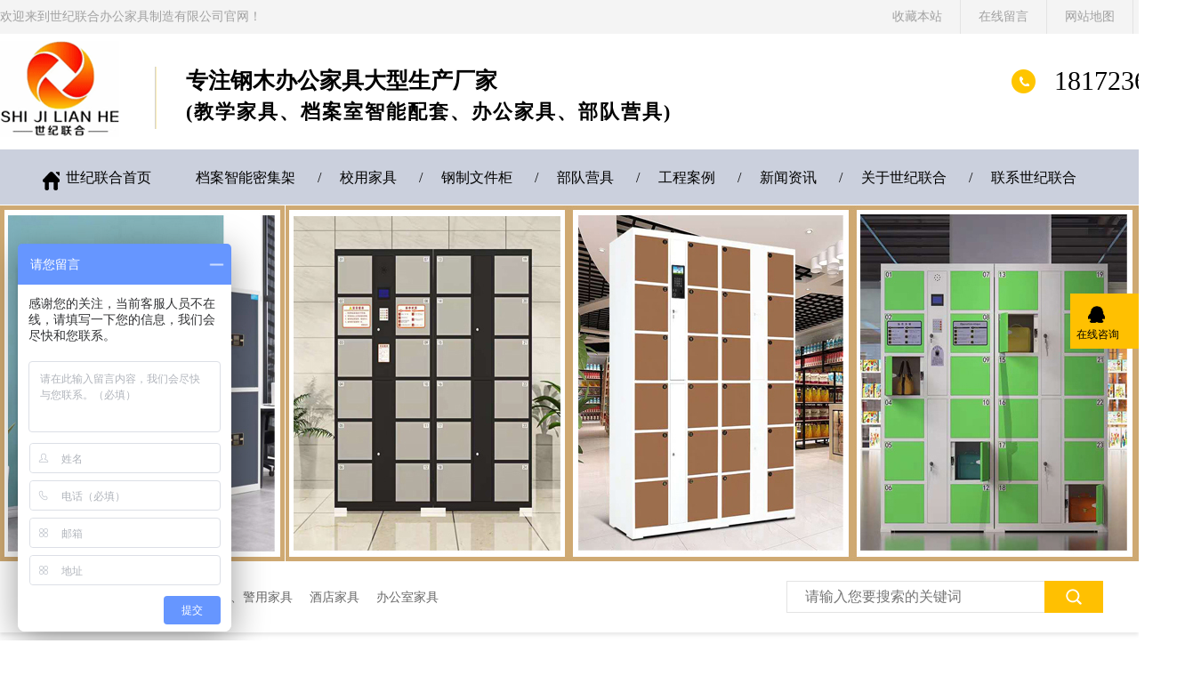

--- FILE ---
content_type: text/html
request_url: https://www.lianhejiaju.com/product_bxj.html
body_size: 7238
content:
<!DOCTYPE html><html lang="zh"><head data-base="/">
<meta http-equiv="Cache-Control" content="no-transform">
<meta http-equiv="Cache-Control" content="no-siteapp"> 
  <meta charset="UTF-8"> 
  <meta http-equiv="X-UA-Compatible" content="IE=edge"> 
  <meta name="renderer" content="webkit"> 
  <meta http-equiv="pragma" content="no-cache">
 <meta http-equiv="cache-control" content="no-cache,must-revalidate">
 <meta http-equiv="expires" content="Wed, 26 Feb 1997 08:21:57 GMT">
 <meta http-equiv="expires" content="0">
 <meta name="applicable-device" content="pc">
<title>保险柜厂家_保险柜品牌十大排名_保险柜品牌_保险柜价格_保险柜厂家直销_南宁世纪联合办公家具</title>
<meta name="keywords" content="保险柜厂家,保险柜品牌十大排名,保险柜品牌,保险柜价格,保险柜厂家直销">
<meta name="description" content="保险柜厂家拥有一批经验丰富的团队，保险柜品牌十大排名，10年小于5%衰减，年生产能力达3万吨，保险柜品牌制造工艺不断优化，一对一工作人员驻点服务，保险柜厂家直销就选世纪联合办公家具。"><meta name="mobile-agent" content="format=html5;url=http://m.lianhejiaju.com/product_bxj.html"><meta name="mobile-agent" content="format=xhtml;url=http://m.lianhejiaju.com/product_bxj.html">
<link rel="alternate" media="only screen and (max-width:640px)" href="http://m.lianhejiaju.com/product_bxj.html">
<script src="https://www.lianhejiaju.com/js/uaredirect.js" type="text/javascript"></script>
<script type="text/javascript">uaredirect("http://m.lianhejiaju.com/product_bxj.html");</script>
<link rel="canonical" href="https://www.lianhejiaju.com/product_bxj.html"> 
  <link href="https://www.lianhejiaju.com/css/reset.css?1565835056887" rel="stylesheet"> 
  <script src="https://www.lianhejiaju.com/js/nsw.pc.min.js"></script> 
  <link href="https://www.lianhejiaju.com/5dd656fde4b0e8b7988f6300.css" rel="stylesheet">
  <script>
var _hmt = _hmt || [];
(function() {
  var hm = document.createElement("script");
  hm.src="https://hm.baidu.com/hm.js?93f845f9c0ca715a721f19ef7ed846c1";
  var s = document.getElementsByTagName("script")[0]; 
  s.parentNode.insertBefore(hm, s);
})();
</script>
 </head> 
 <body class="body-color"> 
  <div class="h_top"> 
 <div class="header pr"> 
  <div class="t_top"> 
   <p><a href="javascript:addBookmark(this);" rel="sidebar" title="收藏本站">收藏本站</a><a href="https://www.lianhejiaju.com/Tools/leaveword.html" target="_blank" title="在线留言">在线留言</a><a href="https://www.lianhejiaju.com/sitemap.html" target="_blank" title="网站地图">网站地图</a><a href="https://www.lianhejiaju.com/helps/lxwm.html" target="_blank" title="联系我们">联系我们</a></p>欢迎来到世纪联合办公家具制造有限公司官网！ 
  </div> 
  <div class="t_con"> 
   <div class="wow slideInRight animated t_pho fr"> 
    <span>18172367315</span> 
    <span></span> 
   </div> 
   <div class="wow slideInLeft animated fl"> 
    <h1 class="t_logo fl"><a href="https://www.lianhejiaju.com/" title="保险柜厂家_保险柜品牌十大排名_保险柜品牌_保险柜价格_保险柜厂家直销_南宁世纪联合办公家具"><img alt="南宁世纪联合办公家具制造有限公司" src="https://www.lianhejiaju.com/resource/images/6a0d876aec7045398014c2deb487a9e1_214.gif" title="南宁世纪联合办公家具制造有限公司"></a></h1> 
    <h2 class="t_text fl">专注钢木办公家具大型生产厂家<span>(教学家具、档案室智能配套、办公家具、部队营具)</span></h2> 
   </div> 
  </div> 
  <div class="menu"> 
   <ul> 
     
     <li> <a href="https://www.lianhejiaju.com/" title="世纪联合首页"> 世纪联合首页 </a> 
       </li> 
     
     <li> <a href="https://www.lianhejiaju.com/product_mjj.html" title="档案智能密集架"> 档案智能密集架 </a> 
      <ul class="erji" style="z-index: 999;height: auto;padding: 1px;position: absolute;opacity: 0.8;border-top: 1px solid rgb(255, 255, 255);background: rgba(0, 0, 0, 0.5);color: rgb(255, 255, 255) !important;display: none;   margin-top: -16px;margin-left: 0px;"> 
        
        <!-- 2级 --> 
        <li class="a123" style=" padding: 0;   float: none;margin-top: -2px;height: 44px;line-height: 44px;    text-align: center;"> <a href="https://www.lianhejiaju.com/product_sdmjj.html" style="margin: 0 8px;font-size: 15px;position: inherit;top: 0px;left: 0%;color: #ffc001;padding-left: 0;
    padding: 0 40px;">智能密集架</a> 
          </li> 
        
        <!-- 2级 --> 
        <li class="a123" style=" padding: 0;   float: none;margin-top: -2px;height: 44px;line-height: 44px;    text-align: center;"> <a href="https://www.lianhejiaju.com/product_sdmjj.html" style="margin: 0 8px;font-size: 15px;position: inherit;top: 0px;left: 0%;color: #ffc001;padding-left: 0;
    padding: 0 40px;">档案库房智能管理</a> 
          </li> 
        
        <!-- 2级 --> 
        <li class="a123" style=" padding: 0;   float: none;margin-top: -2px;height: 44px;line-height: 44px;    text-align: center;"> <a href="https://www.lianhejiaju.com/product_sdmjj.html" style="margin: 0 8px;font-size: 15px;position: inherit;top: 0px;left: 0%;color: #ffc001;padding-left: 0;
    padding: 0 40px;">手动密集架</a> 
          </li> 
        
        <!-- 2级 --> 
        <li class="a123" style=" padding: 0;   float: none;margin-top: -2px;height: 44px;line-height: 44px;    text-align: center;"> <a href="https://www.lianhejiaju.com/product_sdmjj.html" style="margin: 0 8px;font-size: 15px;position: inherit;top: 0px;left: 0%;color: #ffc001;padding-left: 0;
    padding: 0 40px;">电动密集</a> 
          </li> 
        
      </ul> </li> 
     
     <li> <a href="https://www.lianhejiaju.com/product_xyjj.html" title="校用家具"> 校用家具 </a> 
      <ul class="erji" style="z-index: 999;height: auto;padding: 1px;position: absolute;opacity: 0.8;border-top: 1px solid rgb(255, 255, 255);background: rgba(0, 0, 0, 0.5);color: rgb(255, 255, 255) !important;display: none;   margin-top: -16px;margin-left: 0px;"> 
        
        <!-- 2级 --> 
        <li class="a123" style=" padding: 0;   float: none;margin-top: -2px;height: 44px;line-height: 44px;    text-align: center;"> <a href="https://www.lianhejiaju.com/product_zhgyc.html" style="margin: 0 8px;font-size: 15px;position: inherit;top: 0px;left: 0%;color: #ffc001;padding-left: 0;
    padding: 0 40px;">学生宿舍床</a> 
          </li> 
        
        <!-- 2级 --> 
        <li class="a123" style=" padding: 0;   float: none;margin-top: -2px;height: 44px;line-height: 44px;    text-align: center;"> <a href="https://www.lianhejiaju.com/product_kzy.html" style="margin: 0 8px;font-size: 15px;position: inherit;top: 0px;left: 0%;color: #ffc001;padding-left: 0;
    padding: 0 40px;">学生课桌椅</a> 
          </li> 
        
        <!-- 2级 --> 
        <li class="a123" style=" padding: 0;   float: none;margin-top: -2px;height: 44px;line-height: 44px;    text-align: center;"> <a href="https://www.lianhejiaju.com/product_sj2763.html" style="margin: 0 8px;font-size: 15px;position: inherit;top: 0px;left: 0%;color: #ffc001;padding-left: 0;
    padding: 0 40px;">图书架</a> 
          </li> 
        
        <!-- 2级 --> 
        <li class="a123" style=" padding: 0;   float: none;margin-top: -2px;height: 44px;line-height: 44px;    text-align: center;"> <a href="https://www.lianhejiaju.com/product_ylz.html" style="margin: 0 8px;font-size: 15px;position: inherit;top: 0px;left: 0%;color: #ffc001;padding-left: 0;
    padding: 0 40px;">阅览桌椅</a> 
          </li> 
        
        <!-- 2级 --> 
        <li class="a123" style=" padding: 0;   float: none;margin-top: -2px;height: 44px;line-height: 44px;    text-align: center;"> <a href="https://www.lianhejiaju.com/product_kzy.html" style="margin: 0 8px;font-size: 15px;position: inherit;top: 0px;left: 0%;color: #ffc001;padding-left: 0;
    padding: 0 40px;">礼堂椅</a> 
          </li> 
        
      </ul> </li> 
     
     <li> <a href="https://www.lianhejiaju.com/product_gzjj.html" title="钢制文件柜"> 钢制文件柜 </a> 
      <ul class="erji" style="z-index: 999;height: auto;padding: 1px;position: absolute;opacity: 0.8;border-top: 1px solid rgb(255, 255, 255);background: rgba(0, 0, 0, 0.5);color: rgb(255, 255, 255) !important;display: none;   margin-top: -16px;margin-left: 0px;"> 
        
        <!-- 2级 --> 
        <li class="a123" style=" padding: 0;   float: none;margin-top: -2px;height: 44px;line-height: 44px;    text-align: center;"> <a href="https://www.lianhejiaju.com/product_wjj.html" style="margin: 0 8px;font-size: 15px;position: inherit;top: 0px;left: 0%;color: #ffc001;padding-left: 0;
    padding: 0 40px;">文件柜</a> 
          </li> 
        
        <!-- 2级 --> 
        <li class="a123" style=" padding: 0;   float: none;margin-top: -2px;height: 44px;line-height: 44px;    text-align: center;"> <a href="https://www.lianhejiaju.com/product_wjj.html" style="margin: 0 8px;font-size: 15px;position: inherit;top: 0px;left: 0%;color: #ffc001;padding-left: 0;
    padding: 0 40px;">更衣柜</a> 
          </li> 
        
        <!-- 2级 --> 
        <li class="a123" style=" padding: 0;   float: none;margin-top: -2px;height: 44px;line-height: 44px;    text-align: center;"> <a href="https://www.lianhejiaju.com/product_dzcbj.html" style="margin: 0 8px;font-size: 15px;position: inherit;top: 0px;left: 0%;color: #ffc001;padding-left: 0;
    padding: 0 40px;">电子存包柜</a> 
          </li> 
        
      </ul> </li> 
     
     <li> <a href="https://www.lianhejiaju.com/product_bdjj.html" title="部队营具"> 部队营具 </a> 
      <ul class="erji" style="z-index: 999;height: auto;padding: 1px;position: absolute;opacity: 0.8;border-top: 1px solid rgb(255, 255, 255);background: rgba(0, 0, 0, 0.5);color: rgb(255, 255, 255) !important;display: none;   margin-top: -16px;margin-left: 0px;"> 
        
        <!-- 2级 --> 
        <li class="a123" style=" padding: 0;   float: none;margin-top: -2px;height: 44px;line-height: 44px;    text-align: center;"> <a href="https://www.lianhejiaju.com/product_bdjj.html" style="margin: 0 8px;font-size: 15px;position: inherit;top: 0px;left: 0%;color: #ffc001;padding-left: 0;
    padding: 0 40px;">营具床</a> 
          </li> 
        
        <!-- 2级 --> 
        <li class="a123" style=" padding: 0;   float: none;margin-top: -2px;height: 44px;line-height: 44px;    text-align: center;"> <a href="https://www.lianhejiaju.com/product_bdjj.html" style="margin: 0 8px;font-size: 15px;position: inherit;top: 0px;left: 0%;color: #ffc001;padding-left: 0;
    padding: 0 40px;">营具柜</a> 
          </li> 
        
        <!-- 2级 --> 
        <li class="a123" style=" padding: 0;   float: none;margin-top: -2px;height: 44px;line-height: 44px;    text-align: center;"> <a href="https://www.lianhejiaju.com/product_bdjj.html" style="margin: 0 8px;font-size: 15px;position: inherit;top: 0px;left: 0%;color: #ffc001;padding-left: 0;
    padding: 0 40px;">学习桌椅</a> 
          </li> 
        
      </ul> </li> 
     
     <li> <a href="https://www.lianhejiaju.com/article_alsx.html" title="工程案例"> 工程案例 </a> 
       </li> 
     
     <li> <a href="https://www.lianhejiaju.com/article_xwzx.html" title="新闻资讯"> 新闻资讯 </a> 
       </li> 
     
     <li> <a href="https://www.lianhejiaju.com/helps/gywm.html" title="关于世纪联合"> 关于世纪联合 </a> 
       </li> 
     
     <li> <a href="https://www.lianhejiaju.com/helps/lxwm.html" title="联系世纪联合"> 联系世纪联合 </a> 
       </li> 
     
   </ul> 
  </div> 
 </div> 
  
  
  
</div> 
 
  <div> 
 <div class="ty-banner-1"> 
   
   <a href="https://www.lianhejiaju.com/product_gzjj.html" title="文件柜网站大图"> <img alt="文件柜网站大图" src="https://www.lianhejiaju.com/resource/images/260ff06de1594ffa9d447cbbc930ef55_2.jpg" title="文件柜网站大图"> </a> 
    
   
   
   
 </div> 
</div> 
  <div> 
 <div class="p101-search-1"> 
  <div class="blk-main"> 
   <p> <b>热搜关键词：</b> 
     
     <a href="https://www.lianhejiaju.com/helps/gccg.html" onclick="searchLink(this);" title="办公家具采购">办公家具采购</a> 
     
     
     <a href="https://www.lianhejiaju.com/product_jyjyjj.html" onclick="searchLink(this);" title="军用、警用家具">军用、警用家具</a> 
     
     
     <a href="https://www.lianhejiaju.com/product_jdjj.html" onclick="searchLink(this);" title="酒店家具">酒店家具</a> 
     
     
     <a href="https://www.lianhejiaju.com/product_bgsjj.html" onclick="searchLink(this);" title="办公室家具">办公室家具</a> 
     </p> 
   <div class="p101-search-1-inp"> 
    <input class="p101-search-1-inp1" id="key" placeholder="请输入您要搜索的关键词" type="text"> 
    <input class="p101-search-1-inp2" onclick="searchInfo();" type="button"> 
   </div> 
   <div class="clear"></div> 
  </div> 
 </div> 
  
  
</div> 
  <div class="blk-main clearafter"> 
   <div class="blk plc"> 
 <div class="p12-curmbs-1" navcrumbs=""> 
  <b> 您的位置： </b> 
  <a href="https://www.lianhejiaju.com/" title="首页"> 首页 </a> 
  <span> &gt; </span> 
   
   <i class=""> <a href="https://www.lianhejiaju.com/product_index.html" title="产品频道"> 产品频道 </a> <span> &gt; </span> </i> 
   
   <i class=""> <a href="https://www.lianhejiaju.com/product_bxj.html" title="保险柜"> 保险柜 </a>  </i> 
   
 </div> 
 <!-- css --> 
  
  
</div> 
   <div class="clear"></div> 
   <div class="blk-sm fr"> 
    <div class="k12-cl-cplb-3nf1-1-01 b"> 
  
 <h2 class="k12-cl-cplb-3nf1-1-01-tit" id="h1_rep_title"><span> 保险柜 </span></h2> 
  
 <div class="k12-cl-cplb-3nf1-1-01-list"> 
   
   <dl> 
    <dt> 
     <a href="https://www.lianhejiaju.com/products/bxjbmg3861.html" target="_blank" title="保险柜BMG07"><img alt="保险柜BMG07" src="https://www.lianhejiaju.com/resource/images/261382e1f63d40c19aa2bbee15a41312_133.jpg" title="保险柜BMG07"></a> 
    </dt> 
    <dd> 
     <h4><a href="https://www.lianhejiaju.com/products/bxjbmg3861.html" target="_blank" title="保险柜BMG07"> 保险柜BMG07 </a></h4> 
     <div class="k12-cl-cplb-3nf1-1-01-list-desc">产品类型：钢制家具<br>产品规格：200*300*250（可定制）…</div> 
     <div class="k12-cl-cplb-3nf1-1-01-list-deta"> 
      <a href="https://www.lianhejiaju.com/products/bxjbmg3861.html" target="_blank" title="保险柜BMG07"> 了解详情 </a> 
     </div> 
    </dd> 
   </dl> 
    
   
   <dl> 
    <dt> 
     <a href="https://www.lianhejiaju.com/products/bxjbmg1975.html" target="_blank" title="保险柜BMG03"><img alt="保险柜BMG03" src="https://www.lianhejiaju.com/resource/images/261382e1f63d40c19aa2bbee15a41312_125.jpg" title="保险柜BMG03"></a> 
    </dt> 
    <dd> 
     <h4><a href="https://www.lianhejiaju.com/products/bxjbmg1975.html" target="_blank" title="保险柜BMG03"> 保险柜BMG03 </a></h4> 
     <div class="k12-cl-cplb-3nf1-1-01-list-desc">产品类型：钢制家具<br>产品规格：常规（可定制）<br>技术参数…</div> 
     <div class="k12-cl-cplb-3nf1-1-01-list-deta"> 
      <a href="https://www.lianhejiaju.com/products/bxjbmg1975.html" target="_blank" title="保险柜BMG03"> 了解详情 </a> 
     </div> 
    </dd> 
   </dl> 
    
   
   <dl> 
    <dt> 
     <a href="https://www.lianhejiaju.com/products/bxjbmg442.html" target="_blank" title="保险柜BMG17"><img alt="保险柜BMG17" src="https://www.lianhejiaju.com/resource/images/261382e1f63d40c19aa2bbee15a41312_115.jpg" title="保险柜BMG17"></a> 
    </dt> 
    <dd> 
     <h4><a href="https://www.lianhejiaju.com/products/bxjbmg442.html" target="_blank" title="保险柜BMG17"> 保险柜BMG17 </a></h4> 
     <div class="k12-cl-cplb-3nf1-1-01-list-desc">产品类型：钢制家具<br>产品规格：常规（可定制）<br>技术参数…</div> 
     <div class="k12-cl-cplb-3nf1-1-01-list-deta"> 
      <a href="https://www.lianhejiaju.com/products/bxjbmg442.html" target="_blank" title="保险柜BMG17"> 了解详情 </a> 
     </div> 
    </dd> 
   </dl> 
   <div class="clear"> 
   </div> 
   
   <dl> 
    <dt> 
     <a href="https://www.lianhejiaju.com/products/bxjbmg5927.html" target="_blank" title="保险柜BMG04"><img alt="保险柜BMG04" src="https://www.lianhejiaju.com/resource/images/261382e1f63d40c19aa2bbee15a41312_103.jpg" title="保险柜BMG04"></a> 
    </dt> 
    <dd> 
     <h4><a href="https://www.lianhejiaju.com/products/bxjbmg5927.html" target="_blank" title="保险柜BMG04"> 保险柜BMG04 </a></h4> 
     <div class="k12-cl-cplb-3nf1-1-01-list-desc">产品类型：钢制家具<br>产品规格：常规（可定制）<br>技术参数…</div> 
     <div class="k12-cl-cplb-3nf1-1-01-list-deta"> 
      <a href="https://www.lianhejiaju.com/products/bxjbmg5927.html" target="_blank" title="保险柜BMG04"> 了解详情 </a> 
     </div> 
    </dd> 
   </dl> 
    
   
   <dl> 
    <dt> 
     <a href="https://www.lianhejiaju.com/products/bxjbmg7029.html" target="_blank" title="保险柜BMG33"><img alt="保险柜BMG33" src="https://www.lianhejiaju.com/resource/images/261382e1f63d40c19aa2bbee15a41312_93.jpg" title="保险柜BMG33"></a> 
    </dt> 
    <dd> 
     <h4><a href="https://www.lianhejiaju.com/products/bxjbmg7029.html" target="_blank" title="保险柜BMG33"> 保险柜BMG33 </a></h4> 
     <div class="k12-cl-cplb-3nf1-1-01-list-desc">产品类型：钢制家具<br>产品规格：常规（可定制）<br>技术参数…</div> 
     <div class="k12-cl-cplb-3nf1-1-01-list-deta"> 
      <a href="https://www.lianhejiaju.com/products/bxjbmg7029.html" target="_blank" title="保险柜BMG33"> 了解详情 </a> 
     </div> 
    </dd> 
   </dl> 
    
   
   <dl> 
    <dt> 
     <a href="https://www.lianhejiaju.com/products/bxjbmg6070.html" target="_blank" title="保险柜BMG31"><img alt="保险柜BMG31" src="https://www.lianhejiaju.com/resource/images/261382e1f63d40c19aa2bbee15a41312_77.jpg" title="保险柜BMG31"></a> 
    </dt> 
    <dd> 
     <h4><a href="https://www.lianhejiaju.com/products/bxjbmg6070.html" target="_blank" title="保险柜BMG31"> 保险柜BMG31 </a></h4> 
     <div class="k12-cl-cplb-3nf1-1-01-list-desc">产品类型：钢制家具<br>产品规格：常规（可定制）<br>技术参数…</div> 
     <div class="k12-cl-cplb-3nf1-1-01-list-deta"> 
      <a href="https://www.lianhejiaju.com/products/bxjbmg6070.html" target="_blank" title="保险柜BMG31"> 了解详情 </a> 
     </div> 
    </dd> 
   </dl> 
   <div class="clear"> 
   </div> 
   
   <dl> 
    <dt> 
     <a href="https://www.lianhejiaju.com/products/bxjbmg8192.html" target="_blank" title="保险柜BMG30"><img alt="保险柜BMG30" src="https://www.lianhejiaju.com/resource/images/261382e1f63d40c19aa2bbee15a41312_67.jpg" title="保险柜BMG30"></a> 
    </dt> 
    <dd> 
     <h4><a href="https://www.lianhejiaju.com/products/bxjbmg8192.html" target="_blank" title="保险柜BMG30"> 保险柜BMG30 </a></h4> 
     <div class="k12-cl-cplb-3nf1-1-01-list-desc">产品类型：钢制家具<br>产品规格：常规（可定制）<br>技术参数…</div> 
     <div class="k12-cl-cplb-3nf1-1-01-list-deta"> 
      <a href="https://www.lianhejiaju.com/products/bxjbmg8192.html" target="_blank" title="保险柜BMG30"> 了解详情 </a> 
     </div> 
    </dd> 
   </dl> 
    
   
   <dl> 
    <dt> 
     <a href="https://www.lianhejiaju.com/products/bxjbmg4903.html" target="_blank" title="保险柜BMG21"><img alt="保险柜BMG21" src="https://www.lianhejiaju.com/resource/images/261382e1f63d40c19aa2bbee15a41312_57.jpg" title="保险柜BMG21"></a> 
    </dt> 
    <dd> 
     <h4><a href="https://www.lianhejiaju.com/products/bxjbmg4903.html" target="_blank" title="保险柜BMG21"> 保险柜BMG21 </a></h4> 
     <div class="k12-cl-cplb-3nf1-1-01-list-desc">产品类型：钢制家具<br>产品规格：常规（可定制）<br>技术参数…</div> 
     <div class="k12-cl-cplb-3nf1-1-01-list-deta"> 
      <a href="https://www.lianhejiaju.com/products/bxjbmg4903.html" target="_blank" title="保险柜BMG21"> 了解详情 </a> 
     </div> 
    </dd> 
   </dl> 
    
   
   <dl> 
    <dt> 
     <a href="https://www.lianhejiaju.com/products/bxjbmg6832.html" target="_blank" title="保险柜BMG11"><img alt="保险柜BMG11" src="https://www.lianhejiaju.com/resource/images/261382e1f63d40c19aa2bbee15a41312_47.jpg" title="保险柜BMG11"></a> 
    </dt> 
    <dd> 
     <h4><a href="https://www.lianhejiaju.com/products/bxjbmg6832.html" target="_blank" title="保险柜BMG11"> 保险柜BMG11 </a></h4> 
     <div class="k12-cl-cplb-3nf1-1-01-list-desc">产品类型：钢制家具<br>产品规格：常规（可定制）<br>技术参数…</div> 
     <div class="k12-cl-cplb-3nf1-1-01-list-deta"> 
      <a href="https://www.lianhejiaju.com/products/bxjbmg6832.html" target="_blank" title="保险柜BMG11"> 了解详情 </a> 
     </div> 
    </dd> 
   </dl> 
   <div class="clear"> 
   </div> 
   
 </div> 
 <div class="clear"></div> 
  
</div> 
    <div class="p12-pagination-1 g blk"> 
 <div class="p12-pagination-1-main"> 
  <a class="page_curr">1</a><a href="https://www.lianhejiaju.com/product_bxj_0002.html">2</a><a class="page_next" href="https://www.lianhejiaju.com/product_bxj_0002.html">下一页</a><a class="page_last" href="https://www.lianhejiaju.com/product_bxj_0002.html">末页</a> 
 </div> 
 <div class="clear"></div> 
</div> 
   </div> 
   <div class="blk-xs fl"> 
    <div class="fdh-01 blk"> 
 <div class="fdh-01-tit"> 
  <h2>世纪联合产品中心</h2> 
 </div> 
 <div class="fdh-01-nav" navvicefocus1=""> 
   
   <div class="fdh-01-nav-one"> 
    <h3><a href="https://www.lianhejiaju.com/product_mjj.html" title="密集架"> 密集架 </a></h3> 
    <dl style="display:none;"> 
     <!-- 2级 --> 
      
      <dt> 
       <a href="https://www.lianhejiaju.com/product_mjj.html" title="智能、电动、手动密集架"> 智能、电动、手动密集架 </a> 
      </dt> 
       
      
      <dt> 
       <a href="https://www.lianhejiaju.com/product_dtj.html" title="底图柜"> 底图柜 </a> 
      </dt> 
       
      
    </dl> 
   </div> 
   
   <div class="fdh-01-nav-one"> 
    <h3><a href="https://www.lianhejiaju.com/product_xyjj.html" title="校用家具"> 校用家具 </a></h3> 
    <dl style="display:none;"> 
     <!-- 2级 --> 
      
      <dt> 
       <a href="https://www.lianhejiaju.com/product_kzy.html" title="课桌椅"> 课桌椅 </a> 
      </dt> 
       
      
      <dt> 
       <a href="https://www.lianhejiaju.com/product_zhgyc.html" title="组合公寓床"> 组合公寓床 </a> 
      </dt> 
       
      
      <dt> 
       <a href="https://www.lianhejiaju.com/product_sj2763.html" title="书架"> 书架 </a> 
      </dt> 
       
      
      <dt> 
       <a href="https://www.lianhejiaju.com/product_ylz.html" title="阅览桌"> 阅览桌 </a> 
      </dt> 
       
      
      <dt> 
       <a href="https://www.lianhejiaju.com/product_cy.html" title="餐桌椅"> 餐桌椅 </a> 
      </dt> 
       
      
    </dl> 
   </div> 
   
   <div class="fdh-01-nav-one"> 
    <h3><a href="https://www.lianhejiaju.com/product_gzjj.html" title="钢制家具"> 钢制家具 </a></h3> 
    <dl style="display:none;"> 
     <!-- 2级 --> 
      
      <dt> 
       <a href="https://www.lianhejiaju.com/product_wjj.html" title="文件柜、更衣柜、期刊架"> 文件柜、更衣柜、期刊架 </a> 
      </dt> 
       
      
      <dt> 
       <a href="https://www.lianhejiaju.com/product_jxj.html" title="多媒体讲台"> 多媒体讲台 </a> 
      </dt> 
       
      
      <dt> 
       <a href="https://www.lianhejiaju.com/product_dzcbj.html" title="电子存包柜"> 电子存包柜 </a> 
      </dt> 
       
      
      <dt> 
       <a href="https://www.lianhejiaju.com/product_bmj.html" title="保密柜"> 保密柜 </a> 
      </dt> 
       
      
      <dt> 
       <a href="https://www.lianhejiaju.com/product_bxj.html" title="保险柜"> 保险柜 </a> 
      </dt> 
       
      
      <dt> 
       <a href="https://www.lianhejiaju.com/product_sj.html" title="书架"> 书架 </a> 
      </dt> 
       
      
      <dt> 
       <a href="https://www.lianhejiaju.com/product_hj.html" title="货架"> 货架 </a> 
      </dt> 
       
      
      <dt> 
       <a href="https://www.lianhejiaju.com/product_fcj.html" title="防磁柜"> 防磁柜 </a> 
      </dt> 
       
      
      <dt> 
       <a href="https://www.lianhejiaju.com/product_kdj.html" title="快递柜"> 快递柜 </a> 
      </dt> 
       
      
    </dl> 
   </div> 
   
   <div class="fdh-01-nav-one"> 
    <h3><a href="https://www.lianhejiaju.com/product_xdbgjj.html" title="现代办公家具"> 现代办公家具 </a></h3> 
    <dl style="display:none;"> 
     <!-- 2级 --> 
      
      <dt> 
       <a href="https://www.lianhejiaju.com/product_pfkz.html" title="屏风卡座"> 屏风卡座 </a> 
      </dt> 
       
      
      <dt> 
       <a href="https://www.lianhejiaju.com/product_hyz.html" title="会议桌"> 会议桌 </a> 
      </dt> 
       
      
      <dt> 
       <a href="https://www.lianhejiaju.com/product_bgz.html" title="办公桌"> 办公桌 </a> 
      </dt> 
       
      
      <dt> 
       <a href="https://www.lianhejiaju.com/product_wjj5801.html" title="书柜"> 书柜 </a> 
      </dt> 
       
      
      <dt> 
       <a href="https://www.lianhejiaju.com/product_qt.html" title="前台"> 前台 </a> 
      </dt> 
       
      
      <dt> 
       <a href="https://www.lianhejiaju.com/product_tz.html" title="条桌"> 条桌 </a> 
      </dt> 
       
      
      <dt> 
       <a href="https://www.lianhejiaju.com/product_yjt.html" title="演讲台"> 演讲台 </a> 
      </dt> 
       
      
      <dt> 
       <a href="https://www.lianhejiaju.com/product_qtz.html" title="洽谈桌"> 洽谈桌 </a> 
      </dt> 
       
      
    </dl> 
   </div> 
   
   <div class="fdh-01-nav-one"> 
    <h3><a href="https://www.lianhejiaju.com/product_yqbgjj.html" title="油漆办公家具"> 油漆办公家具 </a></h3> 
    <dl style="display:none;"> 
     <!-- 2级 --> 
      
      <dt> 
       <a href="https://www.lianhejiaju.com/product_bgz3252.html" title="办公桌（班台）"> 办公桌（班台） </a> 
      </dt> 
       
      
      <dt> 
       <a href="https://www.lianhejiaju.com/product_wjj2404.html" title="办公书柜"> 办公书柜 </a> 
      </dt> 
       
      
      <dt> 
       <a href="https://www.lianhejiaju.com/product_hyz2613.html" title="会议桌"> 会议桌 </a> 
      </dt> 
       
      
      <dt> 
       <a href="https://www.lianhejiaju.com/product_tz5380.html" title="条桌、主席台"> 条桌、主席台 </a> 
      </dt> 
       
      
      <dt> 
       <a href="https://www.lianhejiaju.com/product_yjt5111.html" title="演讲台、茶几"> 演讲台、茶几 </a> 
      </dt> 
       
      
    </dl> 
   </div> 
   
   <div class="fdh-01-nav-one"> 
    <h3><a href="https://www.lianhejiaju.com/product_bgysf.html" title="办公椅、沙发"> 办公椅、沙发 </a></h3> 
    <dl style="display:none;"> 
     <!-- 2级 --> 
      
      <dt> 
       <a href="https://www.lianhejiaju.com/product_bgy.html" title="办公椅"> 办公椅 </a> 
      </dt> 
       
      
      <dt> 
       <a href="https://www.lianhejiaju.com/product_sf.html" title="沙发"> 沙发 </a> 
      </dt> 
       
      
      <dt> 
       <a href="https://www.lianhejiaju.com/product_wyzyy.html" title="网椅、职员椅"> 网椅、职员椅 </a> 
      </dt> 
       
      
    </dl> 
   </div> 
   
   <div class="fdh-01-nav-one"> 
    <h3><a href="https://www.lianhejiaju.com/product_bxgjjy.html" title="不锈钢家具、定制家具"> 不锈钢家具、定制家具 </a></h3> 
    <dl style="display:none;"> 
     <!-- 2级 --> 
      
      <dt> 
       <a href="https://www.lianhejiaju.com/product_bxgwjj.html" title="不锈钢文件柜多门柜"> 不锈钢文件柜多门柜 </a> 
      </dt> 
       
      
      <dt> 
       <a href="https://www.lianhejiaju.com/product_bxggyj.html" title="不锈钢更衣柜"> 不锈钢更衣柜 </a> 
      </dt> 
       
      
      <dt> 
       <a href="https://www.lianhejiaju.com/product_bxgypj.html" title="不锈钢药品柜、中药柜、手术柜、无菌柜"> 不锈钢药品柜、中药柜、手术柜、无菌柜 </a> 
      </dt> 
       
      
      <dt> 
       <a href="https://www.lianhejiaju.com/product_bxgczy.html" title="不锈钢餐桌椅"> 不锈钢餐桌椅 </a> 
      </dt> 
       
      
      <dt> 
       <a href="https://www.lianhejiaju.com/product_bxgljt.html" title="不锈钢垃圾桶"> 不锈钢垃圾桶 </a> 
      </dt> 
       
      
      <dt> 
       <a href="https://www.lianhejiaju.com/product_bxgsc.html" title="不锈钢书车书梯"> 不锈钢书车书梯 </a> 
      </dt> 
       
      
      <dt> 
       <a href="https://www.lianhejiaju.com/product_bxgsj.html" title="不锈钢书架"> 不锈钢书架 </a> 
      </dt> 
       
      
      <dt> 
       <a href="https://www.lianhejiaju.com/product_bxghj.html" title="不锈钢货架"> 不锈钢货架 </a> 
      </dt> 
       
      
      <dt> 
       <a href="https://www.lianhejiaju.com/product_bxgmjj.html" title="不锈钢密集架"> 不锈钢密集架 </a> 
      </dt> 
       
      
      <dt> 
       <a href="https://www.lianhejiaju.com/product_bxgbgz.html" title="不锈钢办公桌椅"> 不锈钢办公桌椅 </a> 
      </dt> 
       
      
      <dt> 
       <a href="https://www.lianhejiaju.com/product_bxgcj.html" title="不锈钢床架"> 不锈钢床架 </a> 
      </dt> 
       
      
      <dt> 
       <a href="https://www.lianhejiaju.com/product_bxgdz.html" title="不锈钢定制"> 不锈钢定制 </a> 
      </dt> 
       
      
    </dl> 
   </div> 
   
   <div class="fdh-01-nav-one"> 
    <h3><a href="https://www.lianhejiaju.com/product_bdjj.html" title="制式营具"> 制式营具 </a></h3> 
     
   </div> 
   
   <div class="fdh-01-nav-one"> 
    <h3><a href="https://www.lianhejiaju.com/product_yxsb.html" title="银行设备"> 银行设备 </a></h3> 
     
   </div> 
   
   <div class="fdh-01-nav-one"> 
    <h3><a href="https://www.lianhejiaju.com/product_jdjj.html" title="酒店家具"> 酒店家具 </a></h3> 
     
   </div> 
   
 </div> 
 <div class="clear"></div> 
  
  
</div> 
    <div class="cbgg-01 blk"> 
 <div class="cbgg-01-img"> 
  <img src="https://www.lianhejiaju.com/images/ad88c4d0518a4b128318e20e58867601_5.jpg"> 
 </div> 
 <p><img src="https://www.lianhejiaju.com/images/prolist4.png">全国服务热线</p> 
 <span></span> 
  
</div> 
   </div> 
   <div class="clear"></div> 
  </div> 
  <div class="f_bj pr"> 
 <div class="footer pr"> 
  <div class="f_con1"> 
   <div class="f_nav f_nav1 fl"> 
    <h3>校用家具</h3> 
    <p> 
      
      <a href="https://www.lianhejiaju.com/product_kzy.html" title="课桌椅">课桌椅</a> 
      
      <a href="https://www.lianhejiaju.com/product_zhgyc.html" title="组合公寓床">组合公寓床</a> 
      
      <a href="https://www.lianhejiaju.com/product_sj2763.html" title="书架">书架</a> 
      
      <a href="https://www.lianhejiaju.com/product_ylz.html" title="阅览桌">阅览桌</a> 
      
      <a href="https://www.lianhejiaju.com/product_cy.html" title="餐桌椅">餐桌椅</a> 
      </p> 
   </div> 
   <div class="f_nav f_nav2 fl"> 
    <h3>钢制家具</h3> 
    <p> 
      
      <a href="https://www.lianhejiaju.com/product_wjj.html" title="文件柜、更衣柜、期刊架">文件柜、更衣柜、期刊架</a> 
      
      <a href="https://www.lianhejiaju.com/product_jxj.html" title="多媒体讲台">多媒体讲台</a> 
      
      <a href="https://www.lianhejiaju.com/product_dzcbj.html" title="电子存包柜">电子存包柜</a> 
      
      <a href="https://www.lianhejiaju.com/product_bmj.html" title="保密柜">保密柜</a> 
      
      <a href="https://www.lianhejiaju.com/product_bxj.html" title="保险柜">保险柜</a> 
      </p> 
   </div> 
   <div class="f_nav f_nav3 fl"> 
    <h3>办公室家具</h3> 
    <p> 
      
      <a href="https://www.lianhejiaju.com/product_pfkz.html" title="屏风卡座">屏风卡座</a> 
      
      <a href="https://www.lianhejiaju.com/product_hyz.html" title="会议桌">会议桌</a> 
      
      <a href="https://www.lianhejiaju.com/product_bgz.html" title="办公桌">办公桌</a> 
      
      <a href="https://www.lianhejiaju.com/product_wjj5801.html" title="书柜">书柜</a> 
      
      <a href="https://www.lianhejiaju.com/product_qt.html" title="前台">前台</a> 
      </p> 
   </div> 
   <div class="f_nav f_nav4 fl"> 
    <h3>关于我们</h3> 
    <p> 
      
      <a href="https://www.lianhejiaju.com/" title="世纪联合首页">世纪联合首页</a> 
      
      <a href="https://www.lianhejiaju.com/product_index.html" title="产品中心">产品中心</a> 
      
      <a href="https://www.lianhejiaju.com/article_alsx.html" title="成功案例">成功案例</a> 
      
      <a href="https://www.lianhejiaju.com/article_xwzx.html" title="新闻资讯">新闻资讯</a> 
      
      <a href="https://www.lianhejiaju.com/helps/lxwm.html" title="联系世纪联合">联系世纪联合</a> 
      
      <a href="https://www.lianhejiaju.com/sitemap.html" target="_blank" title="网站地图">网站地图</a> 
      </p> 
   </div> 
   <div class="f_text fr"> 
    <h3>联系方式</h3> 
    <ul> 
     <li>地址：南宁市兴宁区三塘镇四塘煤矿区（旧矿）北边20米</li> 
     <li>电话：<span></span></li> 
     <li>邮箱：295595895@qq.com</li> 
     <li>手机：18172367315</li> 
     <li>微信：18172367315</li> 
    </ul> 
   </div> 
  </div> 
  <div class="f_con2"> 
   <div class="f_wz fl"> 
    <h3><a href="https://www.lianhejiaju.com/article_alsx.html" title="合作案例"><span>合作案例</span></a><a href="https://www.lianhejiaju.com/article_xwzx.html" title="家具百科"><span>家具百科</span></a><span>百度统计</span></h3> 
    <p>南宁世纪联合办公家具制造有限公司　版权所有　备案号：<a href="https://beian.miit.gov.cn/#/Integrated/index" rel="nofollow" target="_blank">桂ICP备18002754号</a><br>技术支持： <a href="http://www.nsw88.com/" target="_blank">牛商股份（830770）</a></p> 
   </div> 
   <div class="f_fol fl"> 
    <h3>关注我们</h3> 
    <div class="f_folc"> 
     <dl> 
      <dt> 
       <span><img alt="手机站" src="https://www.lianhejiaju.com/resource/images/148831118cce4db79d2c180916475e00_2.png" title="手机站"></span> 
       <p><b>手机站</b><em>mobile station</em></p> 
      </dt> 
      <dd> 
       <img alt="手机站" src="https://www.lianhejiaju.com/resource/images/148831118cce4db79d2c180916475e00_2.png" title="手机站"> 
      </dd> 
     </dl> 
     <dl> 
      <dt> 
       <span><img alt="小程序" src="https://www.lianhejiaju.com/resource/images/148831118cce4db79d2c180916475e00_4.jpg" title="小程序"></span> 
       <p><b>小程序</b><em>No public</em></p> 
      </dt> 
      <dd> 
       <img alt="小程序" src="https://www.lianhejiaju.com/resource/images/148831118cce4db79d2c180916475e00_4.jpg" title="小程序"> 
      </dd> 
     </dl> 
    </div> 
   </div> 
   <div class="f_sha fr"> 
    <h3>将我们分享至：</h3> 
    <div class="f_shac"> 
     <p><a href="https://qzone.qq.com/" target="_blank" title="QQ"><span><img src="https://www.lianhejiaju.com/images/f_sha1.png"></span></a></p> 
     <p><span><img src="https://www.lianhejiaju.com/images/f_sha2.png"></span><b><img alt="手机站" src="https://www.lianhejiaju.com/resource/images/148831118cce4db79d2c180916475e00_2.png" title="手机站"></b></p> 
     <p><a href="https://weibo.com/" target="_blank" title="微博"><span><img src="https://www.lianhejiaju.com/images/f_sha3.png"></span></a></p> 
    </div> 
   </div> 
  </div> 
 </div> 
  
</div> 
  <div class="client-2"> 
 <ul id="client-2"> 
  <li class="my-kefu-qq"> 
   <div class="my-kefu-main"> 
    <div class="my-kefu-left"> 
     <a class="online-contact-btn" href="http://p.qiao.baidu.com/cps/chat?siteId=14316002&amp;userId=29767401" qq="" target="_blank"> <i></i> <p> 在线咨询 </p> </a> 
    </div> 
    <div class="my-kefu-right"></div> 
   </div> </li> 
   
  <!--<li class="my-kefu-liuyan">--> 
  <!--    <div class="my-kefu-main">--> 
  <!--        <div class="my-kefu-left">--> 
  <!--            <a href="https://www.lianhejiaju.com/Tools/leaveword.html" title="在线留言"> <i></i>--> 
  <!--                <p> 在线留言 </p>--> 
  <!--            </a>--> 
  <!--        </div>--> 
  <!--        <div class="my-kefu-right"></div>--> 
  <!--    </div>--> 
  <!--</li>--> 
  <!--<li class="my-kefu-weixin" th:if="${not #lists.isEmpty(enterprise.qrcode) and #lists.size(enterprise.qrcode)>0}">--> 
  <!--    <div class="my-kefu-main">--> 
  <!--        <div class="my-kefu-left">--> 
  <!--            <i></i>--> 
  <!--            <p> 微信扫一扫 </p>--> 
  <!--        </div>--> 
  <!--        <div class="my-kefu-right">--> 
  <!--        </div>--> 
  <!--        <div class="my-kefu-weixin-pic">--> 
  <!--            <img src="https://www.lianhejiaju.com/images/weixin.gif" th:src="https://www.lianhejiaju.com/${enterprise.qrcode[0].url}">--> 
  <!--        </div>--> 
  <!--    </div>--> 
  <!--</li>--> 
  <!--<li class="my-kefu-weibo" th:if="${not #strings.isEmpty(enterprise.xlweibo)}">--> 
  <!--    <div class="my-kefu-main">--> 
  <!--        <div class="my-kefu-left">--> 
  <!--            <a th:href="https://www.lianhejiaju.com/${enterprise?enterprise.xlweibo:''}" target="_blank" href="javascript:;"> <i></i>--> 
  <!--                <p> 关注微博 </p>--> 
  <!--            </a>--> 
  <!--        </div>--> 
  <!--        <div class="my-kefu-right">--> 
  <!--        </div>--> 
  <!--    </div>--> 
  <!--</li>--> 
  <li class="my-kefu-ftop"> 
   <div class="my-kefu-main"> 
    <div class="my-kefu-left"> 
     <a href="javascript:;"> <i></i> <p> 返回顶部 </p> </a> 
    </div> 
    <div class="my-kefu-right"> 
    </div> 
   </div> </li> 
 </ul> 
  
  
</div> 
  <script src="https://www.lianhejiaju.com/js/public.js"></script> 
  <script src="https://www.lianhejiaju.com/5dd656fde4b0e8b7988f6300.js" type="text/javascript"></script>
 
<script>  var sysBasePath = null ;var projPageData = {};</script><script>(function(){var bp = document.createElement('script');
var curProtocol = window.location.protocol.split(':')[0];
if (curProtocol === 'https')
{ bp.src='https://zz.bdstatic.com/linksubmit/push.js'; }
else
{ bp.src='http://push.zhanzhang.baidu.com/push.js'; }
var s = document.getElementsByTagName("script")[0];
s.parentNode.insertBefore(bp, s);
})();</script><script src="https://www.lianhejiaju.com/js/ab77b6ea7f3fbf79.js" type="text/javascript"></script>
<script type="application/ld+json">
{"@content":"https://ziyuan.baidu.com/contexts/cambrian.jsonld","@id":"https://www.lianhejiaju.com/product_bxj.html","appid":"","title":"保险柜厂家_保险柜品牌十大排名_保险柜品牌_保险柜价格_保险柜厂家直销_南宁世纪联合办公家具","images":[],"description":"","pubDate":"2020-03-12T10:48:00","upDate":"2023-12-01T15:58:07","lrDate":"2020-03-12T10:48:51"}
</script></body></html>

--- FILE ---
content_type: text/css
request_url: https://www.lianhejiaju.com/5dd656fde4b0e8b7988f6300.css
body_size: 3927
content:

 li.a123 a:hover {
    color: #000 !important;
}
body .a123 a::before {
    background: no-repeat !important;
    content: "";
    padding-left: 0px;
    display:none
}
        .header,
        .content,
        .footer {
            width: 1350px;
            margin: 0 auto;
            font-family: "Microsoft Yahei";
        }
        
        .h_top {
            height: 231px;
            position: relative;
            z-index: 2;
            font-size: 14px;
            font-family: "Microsoft Yahei";
        }
        
        .h_top:before,
        .h_top:after {
            content: "";
            width: 100%;
            left: 0;
            top: 0;
            height: 38px;
            position: absolute;
            z-index: -1;
            background: #f4f4f4;
        }
        
        .h_top:after {
            background: #cbd0dd;
            height: 62px;
            top:168px;
        }
        
        .t_top {
            height: 38px;
            overflow: hidden;
            line-height: 38px;
            color: #a1a1a1;
        }
        
        .t_top p {
            float: right;
        }
        
        .t_top p a {
            display: inline-block;
            color: #a1a1a1;
            border-right: 1px solid #e3e3e3;
            padding: 0 20px;
        }
        
        .t_top p a:last-child {
            padding-right: 0;
            border: 0
        }
        
        .t_con {
            height: 123px;
            padding: 8px 0 0;
            overflow: hidden;
        }
        
        .t_logo,
        .t_logo img {
            width: 134px;
            display: block;
            height: 108px;
        }
        
        .t_text {
            padding: 27px 0 0 75px;
            font-size: 25px;
            line-height: 35px;
            color: #000;
            position: relative;
        }
        
        .t_text:before {
            content: "";
            width: 1px;
            left: 40px;
            top: 29px;
            height: 70px;
            position: absolute;
            background: #ffedb2;
            border-left: 1px solid #d2d2d2;
        }
        
        .t_text span {
            font-size: 22px;
            line-height: 36px;
            color: #000;
            display: block;
            letter-spacing: 2px;
        }
        
        .t_pho {
            padding: 26px 0 0;
            white-space: nowrap;
            line-height: 37px;
            font-size: 30px;
            color: #000;
        }
        
        .t_pho span {
            display: block;
            background: url(images/t_pho.gif) no-repeat 0 6px;
            padding: 0 0 0 48px;
        }
        
        .t_pho span:last-child {
            letter-spacing: 1px;
        }
        
        .menu {
            white-space: nowrap;
            width: 1350px;
            height: 62px;
            line-height: 62px;
            overflow: relative;
            font-size: 16px;
            padding-left:0px;
        }
        
        .menu ul {
            padding-left: 4px;
            overflow: relative;
        }
        
        .menu li {
            float: left;
            position: relative;
            z-index: 1;
            margin-left: -10px;
            height: 62px;
        }
        
        .menu li:last-child {
            padding-right: 0;
            background: none;
        }
        
        .menu li a {
            color: #000;
            display: inline-block;
            padding: 0 30px;
            height: 62px;
        }
        
        .menu li:first-child {
            margin: 0;
        }
        
        .menu li:first-child a {
            padding-left: 70px;
            position: relative;
        }
        
        .menu li a:before {
            content: "/";
            width: 10px;
            right: 0;
            top: 0;
            height: 70px;
            position: absolute;
            top: 0;
            margin-right: -5px;
            color: #000;
            z-index: -1;
        }
        
        .menu li:last-child a:before {
            content: "";
            width: 0;
            height: 0;
        }
        
        .menu li:first-child a:before {
            content: "";
            width: 20px;
            left: 44px;
            top: 24px;
            height: 21px;
            position: absolute;
            background: url(images/shy_ico1.png) no-repeat 0 -60px;
        }
        

        .menu li a:hover {
            text-decoration: none;
            background: #ffc001;
            position: relative;
            color: #000;
            z-index: 2;
        }
        
        .menu li.cur a:before,
        .menu li a:hover:before {
            content: "";
        }
        
        .menu li:first-child.cur a:before,
        .menu li:first-child a:hover:before {
            background: url(images/shy_ico1.png) no-repeat 0 0;
        }  
        
        
        .menu li a:-webkit-any-link {
            display: block;
        }
    

        .ty-banner-1 {
            overflow: hidden;
            line-height: 0;
            text-align:center;
        }
        .ty-banner-1 img{
            visibility: hidden;
        }
        .ty-banner-1 img.show{
            visibility: visible;
        }
    

        .p101-search-1 {
            height: 80px;
            box-shadow: 0 3px 4px #e9e9e9;
        }
        
        .p101-search-1 p {
            float: left;
            width: 750px;
            height: 80px;
            line-height: 80px;
            font-size: 14px;
            color: #333333;
        }
        
        .p101-search-1 p b {
            display: inline-block;
        }
        
        .p101-search-1 p a {
            color: #666666;
            display: inline-block;
            margin-right: 15px;
        }
        
        .p101-search-1-inp {
            float: right;
            width: 356px;
            height: 36px;
            background: #fff;
            margin-top: 22px;
        }
        
        .p101-search-1-inp1 {
            width: 249px;
            height: 34px;
            line-height: 34px;
            color: #999999;
            border: 1px solid #e3e3e3;
            border-right: 0;
            padding: 0 20px;
            float: left;
        }
        
        .p101-search-1-inp2 {
            width: 66px;
            height: 36px;
            border: 0;
            background: #ffc001 url(images/p101-search-icon1.png) no-repeat center center;
            float: right;
            cursor: pointer;
        }
    

        .p12-curmbs-1 {
            font-size: 14px;
            border-bottom: 1px dashed #dcdcdc;
        }
        .p12-curblock{
            display: none;
        }
        .p12-curmbs-1 b {
            border-left: 10px solid #282828;
            font-weight: normal;
            padding-left: 8px;
        } 
        .p12-curmbs-1 i {
            font-style: normal;
        }
        
        .p12-curmbs-1 span {
            font-family: '宋体';
            padding: 0 5px;
            height: 46px;
            line-height: 46px;
        }
    

        .k12-cl-cplb-3nf1-1-01-desc {
            background: #fff;
            max-height: 180px;
            margin-bottom: 14px;
        }
        
        .k12-cl-cplb-3nf1-1-01-desc dt {
            height: 30px;
            padding: 20px 0 10px;
        }
        
        .k12-cl-cplb-3nf1-1-01-desc dt b {
            display: inline-block;
            height: 30px;
            font-weight: normal;
            border-left: 13px solid #e3e3e3;
            border-right: 7px solid #e3e3e3;
            padding: 0 12px 0 13px;
            font-size: 28px;
            color: #7c7c7c;
            line-height: 30px;
        }
        
        .k12-cl-cplb-3nf1-1-01-desc dt b span {
            font-size: 18px;
            color: #bfbfbf;
            text-transform: uppercase;
            padding-left: 10px;
        }
        
        .k12-cl-cplb-3nf1-1-01-desc dd {
            padding: 0 27px 10px 27px;
        }
        
        .k12-cl-cplb-3nf1-1-01-desc dd h4 {
            font-size: 24px;
            font-weight: normal;
            color: #797979;
            height: 44px;
            line-height: 44px;
            overflow: hidden;
        }
        
        .k12-cl-cplb-3nf1-1-01-desc dd div {
            height: 44px;
            font-size: 14px;
            line-height: 24px;
            color: #666;
            max-height: 48px;
            overflow: hidden;
        }
        
        .k12-cl-cplb-3nf1-1-01-tit {
            height: 50px;
            line-height: 50px;
            border-bottom: 1px solid #ebebeb;
            margin-bottom: 15px;
            font-size: 24px;
        }
        
        .k12-cl-cplb-3nf1-1-01-tit span {
            display: inline-block;
            height: 50px;
            border-bottom:1px solid #282828;
        }
        
        .k12-cl-cplb-3nf1-1-01-list dl {
            width: 32.4%;
            border: 1px solid #dedede;
            margin-bottom: 15px;
            background: #fff;
            float: left;
            margin-right: 1.3%;
            box-sizing: border-box;
        }
        
        .k12-cl-cplb-3nf1-1-01-list dl:nth-child(4n-1) {
            margin-right: 0;
        }
        
        .k12-cl-cplb-3nf1-1-01-list dt{
            width: 100%;
            box-sizing: border-box;
            
        }
        .k12-cl-cplb-3nf1-1-01-list dt img {
            width: 100%; 
            display: block;
        }
        
        .k12-cl-cplb-3nf1-1-01-list dd {
            padding: 6px 20px 20px 20px;
        }
        
        .k12-cl-cplb-3nf1-1-01-list dd h4 {
            height: 45px;
            font-weight: normal;
            font-size: 18px;
            color: #154c64;
            line-height: 45px;
        }
        
        .k12-cl-cplb-3nf1-1-01-list h4 a {
            display: block;
            color: #727272;
            overflow: hidden;
            text-overflow: ellipsis;
            white-space: nowrap;
        }
        
        .k12-cl-cplb-3nf1-1-01-list dl:hover h4 a {
            color: #ffc001;
        }
        
        .k12-cl-cplb-3nf1-1-01-list-desc {
            height: 40px;
            font-size: 14px;
            line-height: 20px;
            color: #666;
            margin-bottom: 12px;
            overflow: hidden;
        }
        
        .k12-cl-cplb-3nf1-1-01-list-deta {
            width: 100px;
            height: 40px;
            display: inline-block;
            border: 1px solid #aaa;
            font-size: 16px;
            line-height: 40px;
            text-align: center;
        }
        
        .k12-cl-cplb-3nf1-1-01-list dl:hover {
            border-color: #ffc001;
        }
        
        .k12-cl-cplb-3nf1-1-01-list dl:hover .k12-cl-cplb-3nf1-1-01-list-deta {
            background: #ffc001;
            border-color: #ffc001;
        }
        
        .k12-cl-cplb-3nf1-1-01-list dl:hover .k12-cl-cplb-3nf1-1-01-list-deta a {
            color: #fff;
        }
    

        .fdh-01-tit {
            background: #ffc001;
            height: 80px;
        }
        
        .fdh-01-tit h2 {
            height: 75px;
            font-size: 24px;
            font-weight: normal;
            line-height: 75px;
            color: #000;
            border-bottom: 1px solid #fff;
            text-align: center;
        }
        
        .fdh-01-tit h2 span {
            font-size: 14px;
            text-transform: uppercase;
        }
        
        .fdh-01-nav-one h3 {
            height: 50px;
            line-height: 50px;
            background: url(images/p14-icon5.png) no-repeat right center #ececeb;
            margin-bottom: 2px;
            overflow: hidden;
        }
        
        .fdh-01-nav-one h3 a {
            display: block;
            font-size: 18px;
            font-weight: normal;
            margin-right: 40px;
            margin-left: 38px;
            color: #666666;
            overflow: hidden;
        }
        
        .fdh-01-nav-one h3.sidenavcur,
        .fdh-01-nav-one h3:hover {
            background: url(images/p14-icon2.png) no-repeat right center #ffc001;
        }
        
        .fdh-01-nav-one h3.sidenavcur a,
        .fdh-01-nav-one h3:hover a {
            color: #000;
        }
        
        .fdh-01-nav dl {
            padding: 2px 0 4px;
        }
        
        .fdh-01-nav dt {
            height: 50px;
            font-size: 16px;
            line-height: 50px;
            padding-left: 54px;
            padding-right: 40px;
            margin-bottom: 1px;
            background: #ececec;
            position: relative;
            overflow: hidden;
        }
        
        .fdh-01-nav dt:after {
            content: "";
            width: 8px;
            height: 8px;
            border: 2px solid #b8b8b8;
            border-style: solid solid none none;
            position: absolute;
            top: 50%;
            right: 32px;
            margin-top: -4px;
            -webkit-transform: rotate(45deg);
            -moz-transform: rotate(45deg);
            -ms-transform: rotate(45deg);
            -o-transform: rotate(45deg);
            transform: rotate(45deg);
        }
        
        .fdh-01-nav dt.sidenavcur:after,
        .fdh-01-nav dt:hover:after {
            border-color: #ffc001;
        }
        
        .fdh-01-nav dt.sidenavcur a,
        .fdh-01-nav dt:hover a {
            color: #ffc001;
        }
        
        .fdh-01-nav dd {
            border: 1px solid #ececec;
            border-bottom: 0;
        }
        
        .fdh-01-nav p {
            height: 50px;
            font-size: 14px;
            line-height: 50px;
            padding-left: 72px;
            padding-right: 40px;
            border-bottom: 1px solid #ececec;
            background: #fff;
            position: relative;
            overflow: hidden;
        }
        
        .fdh-01-nav p.sidenavcur a,
        .fdh-01-nav p:hover a {
            color: #ffc001;
        }
        
        .fdh-01-nav p.sidenavcur:after,
        .fdh-01-nav p:hover:after {
            background: #282828;
        }
        
        .fdh-01-nav a {
            display: block;
            overflow: hidden;
            text-overflow: ellipsis;
            white-space: nowrap;
        }
    

        .cbgg-01 {
            background: #ffc001;
            text-align: center;
            color: #000;
        }
        
        .cbgg-01-img img {
            width: 100%;
            display: block;
        }
        
        .cbgg-01 p {
            padding-top: 15px;
        }
        
        .cbgg-01 p img {
            vertical-align: middle;
            margin-right: 5px;
        }
        
        .cbgg-01 span {
            display: block;
            font-size: 28px;
            font-weight: bold;
            font-family: Arial;
            padding-bottom: 20px;
            padding-top: 10px;
        }
    

        .f_bj {font-size: 14px;
            color: #a4a4a4;
            clear: both;
            font-family: "Microsoft Yahei";
            height: 425px;
            position: relative;
            z-index: 9;
            line-height: 30px;
            background: url(images/footbg.gif) repeat;
            padding: 54px 0 0;
        }
        
        .f_bj a {
            color: #a4a4a4;
        }
        
        .f_con1 {
            height: 302px;
        }
        
        .f_con1 h3 {
            color: #fff;
            font-size: 20px;
            line-height: 33px;
            height: 62px;
        }
        
        .f_nav {
            width: 197px;
            border-right: solid 1px #303030;
            height: 258px;
            margin-right: 62px;
        }
        
        .f_nav3 {
            width: 148px;
        }
        
        .f_nav4 {
            width: 148px;
            margin-right: 0;
        }
        
        .f_nav1 a {
            float: left;
            width: 100%;
        }
        
        .f_nav1 a:nth-child(2),
        .f_nav1 a:nth-child(1),
        .f_nav1 a:nth-child(3),
        .f_nav1 a:nth-child(4) {
            width: 108px;
        }
        
        .f_nav2 a {
            display: inline-block;
            width: 108px;
            float: left;
        }
        
        .f_nav a {
            display: block;
        }
        
        .f_nav a:hover {
            color: #fff;
        }
        
        .f_nav p:after {
            content: ".";
            display: block;
            height: 0;
            visibility: hidden;
            clear: both;
        }
        
        .f_text {
            width: 286px;
        }
        
        .f_text li {
            padding: 0 0 4px 26px;
            background: url(images/f_ico5.png) no-repeat 0 7px;
        }
        
        .f_text li span {
            color: #ffc500;
            font-size: 24px;
        }
        
        .f_text li:nth-child(1) {
            background: url(images/f_ico1.png) no-repeat 0 7px;
        }
        
        .f_text li:nth-child(2) {
            background: url(images/f_ico2.png) no-repeat 0 7px;
        }
        
        .f_text li:nth-child(3) {
            background: url(images/f_ico3.png) no-repeat 0 7px;
        }
        
        .f_text li:nth-child(4) {
            background: url(images/f_ico4.png) no-repeat 0 7px;
        }
        
        .f_con2 h3 {
            color: #fff;
            font-size: 16px;
            line-height: 44px;
            height: 44px;
        }
        
        .f_con2 h3 a {
            color: #fff;padding: 0 54px 0 0;
        }
        .f_con2 h3 span{padding: 0 0 0 32px;background: url(images/f_ico8.png) no-repeat 0 center;}
         .f_wz h3 a:nth-child(1) span{background: url(images/f_ico6.png) no-repeat 0 center;}
         .f_wz h3 a:nth-child(2) span{background: url(images/f_ico7.png) no-repeat 0 center;}
        .f_wz {
            width: 516px;
        }
        
        .f_sha {
            width: 264px;
        }
        
        .f_shac p {
            float: left;
            position: relative;
            width: 56px;
            padding: 4px 0 0;
        }
        
        .f_shac p span {
            width: 38px;
            height: 38px;
            display: block;
            opacity: 0.2;
        }
        
        .f_shac p b {
            position: absolute;
            left: 35px;
            top: -24px;
            background: #fff;
            padding: 4px;
            display: none;
        }
        
        .f_shac p:hover b {
            display: block;
        }
        
        .f_shac p:hover span {
            opacity: 1;
        }
        
        .f_fol {
            width: 390px;
        }
        
        .f_folc dl {
            width: 161px;
            height: 40px;
            color: #fff;
            background: #2e2e2e;
            border-radius: 3px;
            float: left;
            padding: 3px 0 0 6px;
            position: relative;
            line-height: 20px;
        }
        
        .f_folc dl:nth-child(1) {
            background: #ffc500;
            color: #000;
            margin-right: 15px;
        }
        
        .f_folc dt span {
            background: #fff;
            padding: 2px;
            float: left;
        }
        
        .f_folc dt p {
            width: 120px;
            float: right;
            padding: 2px 0 0;
        }
        
        .f_folc dt p em {
            font-size: 12px;
            opacity: 0.3;
            display: block;
            line-height: 14px;
        }
        
        .f_folc dt span,
        .f_folc dt span img {
            width: 33px;
            height: 33px;
            display: block;
        }
        
        .f_folc dd {
            position: absolute;
            left: -15px;
            top: -24px;
            background: #fff;
            padding: 4px;
            display: none;
        }
        
        .f_folc dd,
        .f_folc dd img,
        .f_shac p b,
        .f_shac p b img {
            width: 97px;
            height: 97px;
        }
        
        .f_folc dl:hover dd {
            display: block;
        }
    

        .client-2 {
            position: fixed;
            right: -20px;
            top: 50%;
            z-index: 900;
        }
        
        .client-2 li a {
            text-decoration: none;
        }
        .client-2 li {
            margin-top: 1px;
            clear: both;
            height: 62px;
            position: relative;
        }
        
        .client-2 li i {
            background: url(images/fx.png) no-repeat;
            display: block;
            width: 30px;
            height: 27px;
            margin: 0px auto;
            text-align: center;
        }
        
        .client-2 li p {
            height: 20px;
            font-size: 12px;
            line-height: 20px;
            overflow: hidden;
            text-align: center;
            color: #000;
        }
        
        .client-2 .my-kefu-qq i {
            background-position: 4px 5px;
        }
        
        .client-2 .my-kefu-tel i {
            background-position: 0 -21px;
        }
        
        .client-2 .my-kefu-liuyan i {
            background-position: 4px -53px;
        }
        
        .client-2 .my-kefu-weixin i {
            background-position: -34px 4px;
        }
        
        .client-2 .my-kefu-weibo i {
            background-position: -30px -22px;
        }
        
        .client-2 .my-kefu-ftop {
            display: none;
        }
        
        .client-2 .my-kefu-ftop i {
               width: 33px;
    height: 31px;
    background-position: -23px -47px;
    background-size: 52px 82px;
        }
        .client-2 .my-kefu-ftop .my-kefu-main{
            padding-top: 6px;
        }
        
        .client-2 .my-kefu-left {
            float: left;
            width: 62px;
            height: 47px;
            position: relative;
        }
        
        .client-2 .my-kefu-tel-right {
            font-size: 16px;
            color: #000;
            float: left;
            height: 24px;
            line-height: 22px;
            padding: 0 15px;
            border-left: 1px solid #fff;
            margin-top: 14px;
        }
        
        .client-2 .my-kefu-right {
            width: 20px;
        }
        
        .client-2 .my-kefu-tel-main {
            background: #ffc001;
            color: #000;
            height: 53px;
            width: 230px;
            padding:9px 0 0;
            float: left;
        }
        
        .client-2 .my-kefu-main {
            background: #ffc001;
            width: 97px;
            height: 53px;
            position: relative;
            padding:9px 0 0;
            float: left;
        }
        
        .client-2 .my-kefu-weixin-pic {
            position: absolute;
            left: -130px;
            top: -24px;
            display: none;
            z-index: 333;
        }
        
        .my-kefu-weixin-pic img {
            width: 115px;
            height: 115px;
        }
    


--- FILE ---
content_type: application/javascript
request_url: https://www.lianhejiaju.com/js/nsw.pc.min.js
body_size: 57378
content:
!function(e){function t(i){if(n[i])return n[i].exports;var o=n[i]={i:i,l:!1,exports:{}};return e[i].call(o.exports,o,o.exports,t),o.l=!0,o.exports}var n={};return t.m=e,t.c=n,t.d=function(e,n,i){t.o(e,n)||Object.defineProperty(e,n,{configurable:!1,enumerable:!0,get:i})},t.n=function(e){var n=e&&e.__esModule?function(){return e["default"]}:function(){return e};return t.d(n,"a",n),n},t.o=function(e,t){return Object.prototype.hasOwnProperty.call(e,t)},t.p="",t(t.s=1)}([function(e,t){(function(t){e.exports=t}).call(t,{})},function(e,t,n){n(2),n(3),n(4),n(5),e.exports=n(6)},function(e,t,n){var i,o;/*!
 * jQuery JavaScript Library v1.9.1
 *
 * Includes Sizzle.js
 *
 * Copyright 2005, 2012 jQuery Foundation, Inc. and other contributors
 * Released under the MIT license
 *
 * Date: 2013-2-4
 */
!function(r,s){function a(e){var t=e.length,n=fe.type(e);return!fe.isWindow(e)&&(!(1!==e.nodeType||!t)||("array"===n||"function"!==n&&(0===t||"number"==typeof t&&t>0&&t-1 in e)))}function l(e){var t=Ne[e]={};return fe.each(e.match(ge)||[],function(e,n){t[n]=!0}),t}function c(e,t,n,i){if(fe.acceptData(e)){var o,r,a=fe.expando,l="string"==typeof t,c=e.nodeType,d=c?fe.cache:e,u=c?e[a]:e[a]&&a;if(u&&d[u]&&(i||d[u].data)||!l||n!==s)return u||(c?e[a]=u=oe.pop()||fe.guid++:u=a),d[u]||(d[u]={},c||(d[u].toJSON=fe.noop)),"object"!=typeof t&&"function"!=typeof t||(i?d[u]=fe.extend(d[u],t):d[u].data=fe.extend(d[u].data,t)),o=d[u],i||(o.data||(o.data={}),o=o.data),n!==s&&(o[fe.camelCase(t)]=n),l?(r=o[t],null==r&&(r=o[fe.camelCase(t)])):r=o,r}}function d(e,t,n){if(fe.acceptData(e)){var i,o,r,s=e.nodeType,a=s?fe.cache:e,l=s?e[fe.expando]:fe.expando;if(a[l]){if(t&&(r=n?a[l]:a[l].data)){fe.isArray(t)?t=t.concat(fe.map(t,fe.camelCase)):t in r?t=[t]:(t=fe.camelCase(t),t=t in r?[t]:t.split(" "));for(i=0,o=t.length;i<o;i++)delete r[t[i]];if(!(n?p:fe.isEmptyObject)(r))return}(n||(delete a[l].data,p(a[l])))&&(s?fe.cleanData([e],!0):fe.support.deleteExpando||a!=a.window?delete a[l]:a[l]=null)}}}function u(e,t,n){if(n===s&&1===e.nodeType){var i="data-"+t.replace(je,"-$1").toLowerCase();if(n=e.getAttribute(i),"string"==typeof n){try{n="true"===n||"false"!==n&&("null"===n?null:+n+""===n?+n:Ee.test(n)?fe.parseJSON(n):n)}catch(o){}fe.data(e,t,n)}else n=s}return n}function p(e){var t;for(t in e)if(("data"!==t||!fe.isEmptyObject(e[t]))&&"toJSON"!==t)return!1;return!0}function f(){return!0}function h(){return!1}function g(e,t){do e=e[t];while(e&&1!==e.nodeType);return e}function m(e,t,n){if(t=t||0,fe.isFunction(t))return fe.grep(e,function(e,i){var o=!!t.call(e,i,e);return o===n});if(t.nodeType)return fe.grep(e,function(e){return e===t===n});if("string"==typeof t){var i=fe.grep(e,function(e){return 1===e.nodeType});if(Ye.test(t))return fe.filter(t,i,!n);t=fe.filter(t,i)}return fe.grep(e,function(e){return fe.inArray(e,t)>=0===n})}function y(e){var t=Ge.split("|"),n=e.createDocumentFragment();if(n.createElement)for(;t.length;)n.createElement(t.pop());return n}function v(e,t){return e.getElementsByTagName(t)[0]||e.appendChild(e.ownerDocument.createElement(t))}function b(e){var t=e.getAttributeNode("type");return e.type=(t&&t.specified)+"/"+e.type,e}function w(e){var t=ct.exec(e.type);return t?e.type=t[1]:e.removeAttribute("type"),e}function x(e,t){for(var n,i=0;null!=(n=e[i]);i++)fe._data(n,"globalEval",!t||fe._data(t[i],"globalEval"))}function k(e,t){if(1===t.nodeType&&fe.hasData(e)){var n,i,o,r=fe._data(e),s=fe._data(t,r),a=r.events;if(a){delete s.handle,s.events={};for(n in a)for(i=0,o=a[n].length;i<o;i++)fe.event.add(t,n,a[n][i])}s.data&&(s.data=fe.extend({},s.data))}}function T(e,t){var n,i,o;if(1===t.nodeType){if(n=t.nodeName.toLowerCase(),!fe.support.noCloneEvent&&t[fe.expando]){o=fe._data(t);for(i in o.events)fe.removeEvent(t,i,o.handle);t.removeAttribute(fe.expando)}"script"===n&&t.text!==e.text?(b(t).text=e.text,w(t)):"object"===n?(t.parentNode&&(t.outerHTML=e.outerHTML),fe.support.html5Clone&&e.innerHTML&&!fe.trim(t.innerHTML)&&(t.innerHTML=e.innerHTML)):"input"===n&&st.test(e.type)?(t.defaultChecked=t.checked=e.checked,t.value!==e.value&&(t.value=e.value)):"option"===n?t.defaultSelected=t.selected=e.defaultSelected:"input"!==n&&"textarea"!==n||(t.defaultValue=e.defaultValue)}}function C(e,t){var n,i,o=0,r=typeof e.getElementsByTagName!==J?e.getElementsByTagName(t||"*"):typeof e.querySelectorAll!==J?e.querySelectorAll(t||"*"):s;if(!r)for(r=[],n=e.childNodes||e;null!=(i=n[o]);o++)!t||fe.nodeName(i,t)?r.push(i):fe.merge(r,C(i,t));return t===s||t&&fe.nodeName(e,t)?fe.merge([e],r):r}function S(e){st.test(e.type)&&(e.defaultChecked=e.checked)}function $(e,t){if(t in e)return t;for(var n=t.charAt(0).toUpperCase()+t.slice(1),i=t,o=Et.length;o--;)if(t=Et[o]+n,t in e)return t;return i}function A(e,t){return e=t||e,"none"===fe.css(e,"display")||!fe.contains(e.ownerDocument,e)}function N(e,t){for(var n,i,o,r=[],s=0,a=e.length;s<a;s++)i=e[s],i.style&&(r[s]=fe._data(i,"olddisplay"),n=i.style.display,t?(r[s]||"none"!==n||(i.style.display=""),""===i.style.display&&A(i)&&(r[s]=fe._data(i,"olddisplay",O(i.nodeName)))):r[s]||(o=A(i),(n&&"none"!==n||!o)&&fe._data(i,"olddisplay",o?n:fe.css(i,"display"))));for(s=0;s<a;s++)i=e[s],i.style&&(t&&"none"!==i.style.display&&""!==i.style.display||(i.style.display=t?r[s]||"":"none"));return e}function E(e,t,n){var i=kt.exec(t);return i?Math.max(0,i[1]-(n||0))+(i[2]||"px"):t}function j(e,t,n,i,o){for(var r=n===(i?"border":"content")?4:"width"===t?1:0,s=0;r<4;r+=2)"margin"===n&&(s+=fe.css(e,n+Nt[r],!0,o)),i?("content"===n&&(s-=fe.css(e,"padding"+Nt[r],!0,o)),"margin"!==n&&(s-=fe.css(e,"border"+Nt[r]+"Width",!0,o))):(s+=fe.css(e,"padding"+Nt[r],!0,o),"padding"!==n&&(s+=fe.css(e,"border"+Nt[r]+"Width",!0,o)));return s}function M(e,t,n){var i=!0,o="width"===t?e.offsetWidth:e.offsetHeight,r=gt(e),s=fe.support.boxSizing&&"border-box"===fe.css(e,"boxSizing",!1,r);if(o<=0||null==o){if(o=mt(e,t,r),(o<0||null==o)&&(o=e.style[t]),Tt.test(o))return o;i=s&&(fe.support.boxSizingReliable||o===e.style[t]),o=parseFloat(o)||0}return o+j(e,t,n||(s?"border":"content"),i,r)+"px"}function O(e){var t=K,n=St[e];return n||(n=H(e,t),"none"!==n&&n||(ht=(ht||fe("<iframe frameborder='0' width='0' height='0'/>").css("cssText","display:block !important")).appendTo(t.documentElement),t=(ht[0].contentWindow||ht[0].contentDocument).document,t.write("<!doctype html><html><body>"),t.close(),n=H(e,t),ht.detach()),St[e]=n),n}function H(e,t){var n=fe(t.createElement(e)).appendTo(t.body),i=fe.css(n[0],"display");return n.remove(),i}function D(e,t,n,i){var o;if(fe.isArray(t))fe.each(t,function(t,o){n||Mt.test(e)?i(e,o):D(e+"["+("object"==typeof o?t:"")+"]",o,n,i)});else if(n||"object"!==fe.type(t))i(e,t);else for(o in t)D(e+"["+o+"]",t[o],n,i)}function P(e){return function(t,n){"string"!=typeof t&&(n=t,t="*");var i,o=0,r=t.toLowerCase().match(ge)||[];if(fe.isFunction(n))for(;i=r[o++];)"+"===i[0]?(i=i.slice(1)||"*",(e[i]=e[i]||[]).unshift(n)):(e[i]=e[i]||[]).push(n)}}function L(e,t,n,i){function o(a){var l;return r[a]=!0,fe.each(e[a]||[],function(e,a){var c=a(t,n,i);return"string"!=typeof c||s||r[c]?s?!(l=c):void 0:(t.dataTypes.unshift(c),o(c),!1)}),l}var r={},s=e===Yt;return o(t.dataTypes[0])||!r["*"]&&o("*")}function q(e,t){var n,i,o=fe.ajaxSettings.flatOptions||{};for(i in t)t[i]!==s&&((o[i]?e:n||(n={}))[i]=t[i]);return n&&fe.extend(!0,e,n),e}function I(e,t,n){var i,o,r,a,l=e.contents,c=e.dataTypes,d=e.responseFields;for(a in d)a in n&&(t[d[a]]=n[a]);for(;"*"===c[0];)c.shift(),o===s&&(o=e.mimeType||t.getResponseHeader("Content-Type"));if(o)for(a in l)if(l[a]&&l[a].test(o)){c.unshift(a);break}if(c[0]in n)r=c[0];else{for(a in n){if(!c[0]||e.converters[a+" "+c[0]]){r=a;break}i||(i=a)}r=r||i}if(r)return r!==c[0]&&c.unshift(r),n[r]}function F(e,t){var n,i,o,r,s={},a=0,l=e.dataTypes.slice(),c=l[0];if(e.dataFilter&&(t=e.dataFilter(t,e.dataType)),l[1])for(o in e.converters)s[o.toLowerCase()]=e.converters[o];for(;i=l[++a];)if("*"!==i){if("*"!==c&&c!==i){if(o=s[c+" "+i]||s["* "+i],!o)for(n in s)if(r=n.split(" "),r[1]===i&&(o=s[c+" "+r[0]]||s["* "+r[0]])){o===!0?o=s[n]:s[n]!==!0&&(i=r[0],l.splice(a--,0,i));break}if(o!==!0)if(o&&e["throws"])t=o(t);else try{t=o(t)}catch(d){return{state:"parsererror",error:o?d:"No conversion from "+c+" to "+i}}}c=i}return{state:"success",data:t}}function z(){try{return new r.XMLHttpRequest}catch(e){}}function W(){try{return new r.ActiveXObject("Microsoft.XMLHTTP")}catch(e){}}function B(){return setTimeout(function(){on=s}),on=fe.now()}function _(e,t){fe.each(t,function(t,n){for(var i=(dn[t]||[]).concat(dn["*"]),o=0,r=i.length;o<r;o++)if(i[o].call(e,t,n))return})}function R(e,t,n){var i,o,r=0,s=cn.length,a=fe.Deferred().always(function(){delete l.elem}),l=function(){if(o)return!1;for(var t=on||B(),n=Math.max(0,c.startTime+c.duration-t),i=n/c.duration||0,r=1-i,s=0,l=c.tweens.length;s<l;s++)c.tweens[s].run(r);return a.notifyWith(e,[c,r,n]),r<1&&l?n:(a.resolveWith(e,[c]),!1)},c=a.promise({elem:e,props:fe.extend({},t),opts:fe.extend(!0,{specialEasing:{}},n),originalProperties:t,originalOptions:n,startTime:on||B(),duration:n.duration,tweens:[],createTween:function(t,n){var i=fe.Tween(e,c.opts,t,n,c.opts.specialEasing[t]||c.opts.easing);return c.tweens.push(i),i},stop:function(t){var n=0,i=t?c.tweens.length:0;if(o)return this;for(o=!0;n<i;n++)c.tweens[n].run(1);return t?a.resolveWith(e,[c,t]):a.rejectWith(e,[c,t]),this}}),d=c.props;for(X(d,c.opts.specialEasing);r<s;r++)if(i=cn[r].call(c,e,d,c.opts))return i;return _(c,d),fe.isFunction(c.opts.start)&&c.opts.start.call(e,c),fe.fx.timer(fe.extend(l,{elem:e,anim:c,queue:c.opts.queue})),c.progress(c.opts.progress).done(c.opts.done,c.opts.complete).fail(c.opts.fail).always(c.opts.always)}function X(e,t){var n,i,o,r,s;for(o in e)if(i=fe.camelCase(o),r=t[i],n=e[o],fe.isArray(n)&&(r=n[1],n=e[o]=n[0]),o!==i&&(e[i]=n,delete e[o]),s=fe.cssHooks[i],s&&"expand"in s){n=s.expand(n),delete e[i];for(o in n)o in e||(e[o]=n[o],t[o]=r)}else t[i]=r}function U(e,t,n){var i,o,r,s,a,l,c,d,u,p=this,f=e.style,h={},g=[],m=e.nodeType&&A(e);n.queue||(d=fe._queueHooks(e,"fx"),null==d.unqueued&&(d.unqueued=0,u=d.empty.fire,d.empty.fire=function(){d.unqueued||u()}),d.unqueued++,p.always(function(){p.always(function(){d.unqueued--,fe.queue(e,"fx").length||d.empty.fire()})})),1===e.nodeType&&("height"in t||"width"in t)&&(n.overflow=[f.overflow,f.overflowX,f.overflowY],"inline"===fe.css(e,"display")&&"none"===fe.css(e,"float")&&(fe.support.inlineBlockNeedsLayout&&"inline"!==O(e.nodeName)?f.zoom=1:f.display="inline-block")),n.overflow&&(f.overflow="hidden",fe.support.shrinkWrapBlocks||p.always(function(){f.overflow=n.overflow[0],f.overflowX=n.overflow[1],f.overflowY=n.overflow[2]}));for(o in t)if(s=t[o],sn.exec(s)){if(delete t[o],l=l||"toggle"===s,s===(m?"hide":"show"))continue;g.push(o)}if(r=g.length){a=fe._data(e,"fxshow")||fe._data(e,"fxshow",{}),"hidden"in a&&(m=a.hidden),l&&(a.hidden=!m),m?fe(e).show():p.done(function(){fe(e).hide()}),p.done(function(){var t;fe._removeData(e,"fxshow");for(t in h)fe.style(e,t,h[t])});for(o=0;o<r;o++)i=g[o],c=p.createTween(i,m?a[i]:0),h[i]=a[i]||fe.style(e,i),i in a||(a[i]=c.start,m&&(c.end=c.start,c.start="width"===i||"height"===i?1:0))}}function Q(e,t,n,i,o){return new Q.prototype.init(e,t,n,i,o)}function Y(e,t){var n,i={height:e},o=0;for(t=t?1:0;o<4;o+=2-t)n=Nt[o],i["margin"+n]=i["padding"+n]=e;return t&&(i.opacity=i.width=e),i}function Z(e){return fe.isWindow(e)?e:9===e.nodeType&&(e.defaultView||e.parentWindow)}var V,G,J=typeof s,K=r.document,ee=r.location,te=r.jQuery,ne=r.$,ie={},oe=[],re="1.9.1",se=oe.concat,ae=oe.push,le=oe.slice,ce=oe.indexOf,de=ie.toString,ue=ie.hasOwnProperty,pe=re.trim,fe=function(e,t){return new fe.fn.init(e,t,G)},he=/[+-]?(?:\d*\.|)\d+(?:[eE][+-]?\d+|)/.source,ge=/\S+/g,me=/^[\s\uFEFF\xA0]+|[\s\uFEFF\xA0]+$/g,ye=/^(?:(<[\w\W]+>)[^>]*|#([\w-]*))$/,ve=/^<(\w+)\s*\/?>(?:<\/\1>|)$/,be=/^[\],:{}\s]*$/,we=/(?:^|:|,)(?:\s*\[)+/g,xe=/\\(?:["\\\/bfnrt]|u[\da-fA-F]{4})/g,ke=/"[^"\\\r\n]*"|true|false|null|-?(?:\d+\.|)\d+(?:[eE][+-]?\d+|)/g,Te=/^-ms-/,Ce=/-([\da-z])/gi,Se=function(e,t){return t.toUpperCase()},$e=function(e){(K.addEventListener||"load"===e.type||"complete"===K.readyState)&&(Ae(),fe.ready())},Ae=function(){K.addEventListener?(K.removeEventListener("DOMContentLoaded",$e,!1),r.removeEventListener("load",$e,!1)):(K.detachEvent("onreadystatechange",$e),r.detachEvent("onload",$e))};fe.fn=fe.prototype={jquery:re,constructor:fe,init:function(e,t,n){var i,o;if(!e)return this;if("string"==typeof e){if(i="<"===e.charAt(0)&&">"===e.charAt(e.length-1)&&e.length>=3?[null,e,null]:ye.exec(e),!i||!i[1]&&t)return!t||t.jquery?(t||n).find(e):this.constructor(t).find(e);if(i[1]){if(t=t instanceof fe?t[0]:t,fe.merge(this,fe.parseHTML(i[1],t&&t.nodeType?t.ownerDocument||t:K,!0)),ve.test(i[1])&&fe.isPlainObject(t))for(i in t)fe.isFunction(this[i])?this[i](t[i]):this.attr(i,t[i]);return this}if(o=K.getElementById(i[2]),o&&o.parentNode){if(o.id!==i[2])return n.find(e);this.length=1,this[0]=o}return this.context=K,this.selector=e,this}return e.nodeType?(this.context=this[0]=e,this.length=1,this):fe.isFunction(e)?n.ready(e):(e.selector!==s&&(this.selector=e.selector,this.context=e.context),fe.makeArray(e,this))},selector:"",length:0,size:function(){return this.length},toArray:function(){return le.call(this)},get:function(e){return null==e?this.toArray():e<0?this[this.length+e]:this[e]},pushStack:function(e){var t=fe.merge(this.constructor(),e);return t.prevObject=this,t.context=this.context,t},each:function(e,t){return fe.each(this,e,t)},ready:function(e){return fe.ready.promise().done(e),this},slice:function(){return this.pushStack(le.apply(this,arguments))},first:function(){return this.eq(0)},last:function(){return this.eq(-1)},eq:function(e){var t=this.length,n=+e+(e<0?t:0);return this.pushStack(n>=0&&n<t?[this[n]]:[])},map:function(e){return this.pushStack(fe.map(this,function(t,n){return e.call(t,n,t)}))},end:function(){return this.prevObject||this.constructor(null)},push:ae,sort:[].sort,splice:[].splice},fe.fn.init.prototype=fe.fn,fe.extend=fe.fn.extend=function(){var e,t,n,i,o,r,a=arguments[0]||{},l=1,c=arguments.length,d=!1;for("boolean"==typeof a&&(d=a,a=arguments[1]||{},l=2),"object"==typeof a||fe.isFunction(a)||(a={}),c===l&&(a=this,--l);l<c;l++)if(null!=(o=arguments[l]))for(i in o)e=a[i],n=o[i],a!==n&&(d&&n&&(fe.isPlainObject(n)||(t=fe.isArray(n)))?(t?(t=!1,r=e&&fe.isArray(e)?e:[]):r=e&&fe.isPlainObject(e)?e:{},a[i]=fe.extend(d,r,n)):n!==s&&(a[i]=n));return a},fe.extend({noConflict:function(e){return r.$===fe&&(r.$=ne),e&&r.jQuery===fe&&(r.jQuery=te),fe},isReady:!1,readyWait:1,holdReady:function(e){e?fe.readyWait++:fe.ready(!0)},ready:function(e){if(e===!0?!--fe.readyWait:!fe.isReady){if(!K.body)return setTimeout(fe.ready);fe.isReady=!0,e!==!0&&--fe.readyWait>0||(V.resolveWith(K,[fe]),fe.fn.trigger&&fe(K).trigger("ready").off("ready"))}},isFunction:function(e){return"function"===fe.type(e)},isArray:Array.isArray||function(e){return"array"===fe.type(e)},isWindow:function(e){return null!=e&&e==e.window},isNumeric:function(e){return!isNaN(parseFloat(e))&&isFinite(e)},type:function(e){return null==e?String(e):"object"==typeof e||"function"==typeof e?ie[de.call(e)]||"object":typeof e},isPlainObject:function(e){if(!e||"object"!==fe.type(e)||e.nodeType||fe.isWindow(e))return!1;try{if(e.constructor&&!ue.call(e,"constructor")&&!ue.call(e.constructor.prototype,"isPrototypeOf"))return!1}catch(t){return!1}var n;for(n in e);return n===s||ue.call(e,n)},isEmptyObject:function(e){var t;for(t in e)return!1;return!0},error:function(e){throw new Error(e)},parseHTML:function(e,t,n){if(!e||"string"!=typeof e)return null;"boolean"==typeof t&&(n=t,t=!1),t=t||K;var i=ve.exec(e),o=!n&&[];return i?[t.createElement(i[1])]:(i=fe.buildFragment([e],t,o),o&&fe(o).remove(),fe.merge([],i.childNodes))},parseJSON:function(e){return r.JSON&&r.JSON.parse?r.JSON.parse(e):null===e?e:"string"==typeof e&&(e=fe.trim(e),e&&be.test(e.replace(xe,"@").replace(ke,"]").replace(we,"")))?new Function("return "+e)():void fe.error("Invalid JSON: "+e)},parseXML:function(e){var t,n;if(!e||"string"!=typeof e)return null;try{r.DOMParser?(n=new DOMParser,t=n.parseFromString(e,"text/xml")):(t=new ActiveXObject("Microsoft.XMLDOM"),t.async="false",t.loadXML(e))}catch(i){t=s}return t&&t.documentElement&&!t.getElementsByTagName("parsererror").length||fe.error("Invalid XML: "+e),t},noop:function(){},globalEval:function(e){e&&fe.trim(e)&&(r.execScript||function(e){r.eval.call(r,e)})(e)},camelCase:function(e){return e.replace(Te,"ms-").replace(Ce,Se)},nodeName:function(e,t){return e.nodeName&&e.nodeName.toLowerCase()===t.toLowerCase()},each:function(e,t,n){var i,o=0,r=e.length,s=a(e);if(n){if(s)for(;o<r&&(i=t.apply(e[o],n),i!==!1);o++);else for(o in e)if(i=t.apply(e[o],n),i===!1)break}else if(s)for(;o<r&&(i=t.call(e[o],o,e[o]),i!==!1);o++);else for(o in e)if(i=t.call(e[o],o,e[o]),i===!1)break;return e},trim:pe&&!pe.call("\ufeff ")?function(e){return null==e?"":pe.call(e)}:function(e){return null==e?"":(e+"").replace(me,"")},makeArray:function(e,t){var n=t||[];return null!=e&&(a(Object(e))?fe.merge(n,"string"==typeof e?[e]:e):ae.call(n,e)),n},inArray:function(e,t,n){var i;if(t){if(ce)return ce.call(t,e,n);for(i=t.length,n=n?n<0?Math.max(0,i+n):n:0;n<i;n++)if(n in t&&t[n]===e)return n}return-1},merge:function(e,t){var n=t.length,i=e.length,o=0;if("number"==typeof n)for(;o<n;o++)e[i++]=t[o];else for(;t[o]!==s;)e[i++]=t[o++];return e.length=i,e},grep:function(e,t,n){var i,o=[],r=0,s=e.length;for(n=!!n;r<s;r++)i=!!t(e[r],r),n!==i&&o.push(e[r]);return o},map:function(e,t,n){var i,o=0,r=e.length,s=a(e),l=[];if(s)for(;o<r;o++)i=t(e[o],o,n),null!=i&&(l[l.length]=i);else for(o in e)i=t(e[o],o,n),null!=i&&(l[l.length]=i);return se.apply([],l)},guid:1,proxy:function(e,t){var n,i,o;return"string"==typeof t&&(o=e[t],t=e,e=o),fe.isFunction(e)?(n=le.call(arguments,2),i=function(){return e.apply(t||this,n.concat(le.call(arguments)))},i.guid=e.guid=e.guid||fe.guid++,i):s},access:function(e,t,n,i,o,r,a){var l=0,c=e.length,d=null==n;if("object"===fe.type(n)){o=!0;for(l in n)fe.access(e,t,l,n[l],!0,r,a)}else if(i!==s&&(o=!0,fe.isFunction(i)||(a=!0),d&&(a?(t.call(e,i),t=null):(d=t,t=function(e,t,n){return d.call(fe(e),n)})),t))for(;l<c;l++)t(e[l],n,a?i:i.call(e[l],l,t(e[l],n)));return o?e:d?t.call(e):c?t(e[0],n):r},now:function(){return(new Date).getTime()}}),fe.ready.promise=function(e){if(!V)if(V=fe.Deferred(),"complete"===K.readyState)setTimeout(fe.ready);else if(K.addEventListener)K.addEventListener("DOMContentLoaded",$e,!1),r.addEventListener("load",$e,!1);else{K.attachEvent("onreadystatechange",$e),r.attachEvent("onload",$e);var t=!1;try{t=null==r.frameElement&&K.documentElement}catch(n){}t&&t.doScroll&&!function i(){if(!fe.isReady){try{t.doScroll("left")}catch(e){return setTimeout(i,50)}Ae(),fe.ready()}}()}return V.promise(e)},fe.each("Boolean Number String Function Array Date RegExp Object Error".split(" "),function(e,t){ie["[object "+t+"]"]=t.toLowerCase()}),G=fe(K);var Ne={};fe.Callbacks=function(e){e="string"==typeof e?Ne[e]||l(e):fe.extend({},e);var t,n,i,o,r,a,c=[],d=!e.once&&[],u=function(s){for(n=e.memory&&s,i=!0,r=a||0,a=0,o=c.length,t=!0;c&&r<o;r++)if(c[r].apply(s[0],s[1])===!1&&e.stopOnFalse){n=!1;break}t=!1,c&&(d?d.length&&u(d.shift()):n?c=[]:p.disable())},p={add:function(){if(c){var i=c.length;!function r(t){fe.each(t,function(t,n){var i=fe.type(n);"function"===i?e.unique&&p.has(n)||c.push(n):n&&n.length&&"string"!==i&&r(n)})}(arguments),t?o=c.length:n&&(a=i,u(n))}return this},remove:function(){return c&&fe.each(arguments,function(e,n){for(var i;(i=fe.inArray(n,c,i))>-1;)c.splice(i,1),t&&(i<=o&&o--,i<=r&&r--)}),this},has:function(e){return e?fe.inArray(e,c)>-1:!(!c||!c.length)},empty:function(){return c=[],this},disable:function(){return c=d=n=s,this},disabled:function(){return!c},lock:function(){return d=s,n||p.disable(),this},locked:function(){return!d},fireWith:function(e,n){return n=n||[],n=[e,n.slice?n.slice():n],!c||i&&!d||(t?d.push(n):u(n)),this},fire:function(){return p.fireWith(this,arguments),this},fired:function(){return!!i}};return p},fe.extend({Deferred:function(e){var t=[["resolve","done",fe.Callbacks("once memory"),"resolved"],["reject","fail",fe.Callbacks("once memory"),"rejected"],["notify","progress",fe.Callbacks("memory")]],n="pending",i={state:function(){return n},always:function(){return o.done(arguments).fail(arguments),this},then:function(){var e=arguments;return fe.Deferred(function(n){fe.each(t,function(t,r){var s=r[0],a=fe.isFunction(e[t])&&e[t];o[r[1]](function(){var e=a&&a.apply(this,arguments);e&&fe.isFunction(e.promise)?e.promise().done(n.resolve).fail(n.reject).progress(n.notify):n[s+"With"](this===i?n.promise():this,a?[e]:arguments)})}),e=null}).promise()},promise:function(e){return null!=e?fe.extend(e,i):i}},o={};return i.pipe=i.then,fe.each(t,function(e,r){var s=r[2],a=r[3];i[r[1]]=s.add,a&&s.add(function(){n=a},t[1^e][2].disable,t[2][2].lock),o[r[0]]=function(){return o[r[0]+"With"](this===o?i:this,arguments),this},o[r[0]+"With"]=s.fireWith}),i.promise(o),e&&e.call(o,o),o},when:function(e){var t,n,i,o=0,r=le.call(arguments),s=r.length,a=1!==s||e&&fe.isFunction(e.promise)?s:0,l=1===a?e:fe.Deferred(),c=function(e,n,i){return function(o){n[e]=this,i[e]=arguments.length>1?le.call(arguments):o,i===t?l.notifyWith(n,i):--a||l.resolveWith(n,i)}};if(s>1)for(t=new Array(s),n=new Array(s),i=new Array(s);o<s;o++)r[o]&&fe.isFunction(r[o].promise)?r[o].promise().done(c(o,i,r)).fail(l.reject).progress(c(o,n,t)):--a;return a||l.resolveWith(i,r),l.promise()}}),fe.support=function(){var e,t,n,i,o,s,a,l,c,d,u=K.createElement("div");if(u.setAttribute("className","t"),u.innerHTML="  <link/><table></table><a href='/a'>a</a><input type='checkbox'/>",t=u.getElementsByTagName("*"),n=u.getElementsByTagName("a")[0],!t||!n||!t.length)return{};o=K.createElement("select"),a=o.appendChild(K.createElement("option")),i=u.getElementsByTagName("input")[0],n.style.cssText="top:1px;float:left;opacity:.5",e={getSetAttribute:"t"!==u.className,leadingWhitespace:3===u.firstChild.nodeType,tbody:!u.getElementsByTagName("tbody").length,htmlSerialize:!!u.getElementsByTagName("link").length,style:/top/.test(n.getAttribute("style")),hrefNormalized:"/a"===n.getAttribute("href"),opacity:/^0.5/.test(n.style.opacity),cssFloat:!!n.style.cssFloat,checkOn:!!i.value,optSelected:a.selected,enctype:!!K.createElement("form").enctype,html5Clone:"<:nav></:nav>"!==K.createElement("nav").cloneNode(!0).outerHTML,boxModel:"CSS1Compat"===K.compatMode,deleteExpando:!0,noCloneEvent:!0,inlineBlockNeedsLayout:!1,shrinkWrapBlocks:!1,reliableMarginRight:!0,boxSizingReliable:!0,pixelPosition:!1},i.checked=!0,e.noCloneChecked=i.cloneNode(!0).checked,o.disabled=!0,e.optDisabled=!a.disabled;try{delete u.test}catch(p){e.deleteExpando=!1}i=K.createElement("input"),i.setAttribute("value",""),e.input=""===i.getAttribute("value"),i.value="t",i.setAttribute("type","radio"),e.radioValue="t"===i.value,i.setAttribute("checked","t"),i.setAttribute("name","t"),s=K.createDocumentFragment(),s.appendChild(i),e.appendChecked=i.checked,e.checkClone=s.cloneNode(!0).cloneNode(!0).lastChild.checked,u.attachEvent&&(u.attachEvent("onclick",function(){e.noCloneEvent=!1}),u.cloneNode(!0).click());for(d in{submit:!0,change:!0,focusin:!0})u.setAttribute(l="on"+d,"t"),e[d+"Bubbles"]=l in r||u.attributes[l].expando===!1;return u.style.backgroundClip="content-box",u.cloneNode(!0).style.backgroundClip="",e.clearCloneStyle="content-box"===u.style.backgroundClip,fe(function(){var t,n,i,o="padding:0;margin:0;border:0;display:block;box-sizing:content-box;-moz-box-sizing:content-box;-webkit-box-sizing:content-box;",s=K.getElementsByTagName("body")[0];s&&(t=K.createElement("div"),t.style.cssText="border:0;width:0;height:0;position:absolute;top:0;left:-9999px;margin-top:1px",s.appendChild(t).appendChild(u),u.innerHTML="<table><tr><td></td><td>t</td></tr></table>",i=u.getElementsByTagName("td"),i[0].style.cssText="padding:0;margin:0;border:0;display:none",c=0===i[0].offsetHeight,i[0].style.display="",i[1].style.display="none",e.reliableHiddenOffsets=c&&0===i[0].offsetHeight,u.innerHTML="",u.style.cssText="box-sizing:border-box;-moz-box-sizing:border-box;-webkit-box-sizing:border-box;padding:1px;border:1px;display:block;width:4px;margin-top:1%;position:absolute;top:1%;",e.boxSizing=4===u.offsetWidth,e.doesNotIncludeMarginInBodyOffset=1!==s.offsetTop,r.getComputedStyle&&(e.pixelPosition="1%"!==(r.getComputedStyle(u,null)||{}).top,e.boxSizingReliable="4px"===(r.getComputedStyle(u,null)||{width:"4px"}).width,n=u.appendChild(K.createElement("div")),n.style.cssText=u.style.cssText=o,n.style.marginRight=n.style.width="0",u.style.width="1px",e.reliableMarginRight=!parseFloat((r.getComputedStyle(n,null)||{}).marginRight)),typeof u.style.zoom!==J&&(u.innerHTML="",u.style.cssText=o+"width:1px;padding:1px;display:inline;zoom:1",e.inlineBlockNeedsLayout=3===u.offsetWidth,u.style.display="block",u.innerHTML="<div></div>",u.firstChild.style.width="5px",e.shrinkWrapBlocks=3!==u.offsetWidth,e.inlineBlockNeedsLayout&&(s.style.zoom=1)),s.removeChild(t),t=u=i=n=null)}),t=o=s=a=n=i=null,e}();var Ee=/(?:\{[\s\S]*\}|\[[\s\S]*\])$/,je=/([A-Z])/g;fe.extend({cache:{},expando:"jQuery"+(re+Math.random()).replace(/\D/g,""),noData:{embed:!0,object:"clsid:D27CDB6E-AE6D-11cf-96B8-444553540000",applet:!0},hasData:function(e){return e=e.nodeType?fe.cache[e[fe.expando]]:e[fe.expando],!!e&&!p(e)},data:function(e,t,n){return c(e,t,n)},removeData:function(e,t){return d(e,t)},_data:function(e,t,n){return c(e,t,n,!0)},_removeData:function(e,t){return d(e,t,!0)},acceptData:function(e){if(e.nodeType&&1!==e.nodeType&&9!==e.nodeType)return!1;var t=e.nodeName&&fe.noData[e.nodeName.toLowerCase()];return!t||t!==!0&&e.getAttribute("classid")===t}}),fe.fn.extend({data:function(e,t){var n,i,o=this[0],r=0,a=null;if(e===s){if(this.length&&(a=fe.data(o),1===o.nodeType&&!fe._data(o,"parsedAttrs"))){for(n=o.attributes;r<n.length;r++)i=n[r].name,i.indexOf("data-")||(i=fe.camelCase(i.slice(5)),u(o,i,a[i]));fe._data(o,"parsedAttrs",!0)}return a}return"object"==typeof e?this.each(function(){fe.data(this,e)}):fe.access(this,function(t){return t===s?o?u(o,e,fe.data(o,e)):null:void this.each(function(){fe.data(this,e,t)})},null,t,arguments.length>1,null,!0)},removeData:function(e){return this.each(function(){fe.removeData(this,e)})}}),fe.extend({queue:function(e,t,n){var i;if(e)return t=(t||"fx")+"queue",i=fe._data(e,t),n&&(!i||fe.isArray(n)?i=fe._data(e,t,fe.makeArray(n)):i.push(n)),i||[]},dequeue:function(e,t){t=t||"fx";var n=fe.queue(e,t),i=n.length,o=n.shift(),r=fe._queueHooks(e,t),s=function(){fe.dequeue(e,t)};"inprogress"===o&&(o=n.shift(),i--),r.cur=o,o&&("fx"===t&&n.unshift("inprogress"),delete r.stop,o.call(e,s,r)),!i&&r&&r.empty.fire()},_queueHooks:function(e,t){var n=t+"queueHooks";return fe._data(e,n)||fe._data(e,n,{empty:fe.Callbacks("once memory").add(function(){fe._removeData(e,t+"queue"),fe._removeData(e,n)})})}}),fe.fn.extend({queue:function(e,t){var n=2;return"string"!=typeof e&&(t=e,e="fx",n--),arguments.length<n?fe.queue(this[0],e):t===s?this:this.each(function(){var n=fe.queue(this,e,t);fe._queueHooks(this,e),"fx"===e&&"inprogress"!==n[0]&&fe.dequeue(this,e)})},dequeue:function(e){return this.each(function(){fe.dequeue(this,e)})},delay:function(e,t){return e=fe.fx?fe.fx.speeds[e]||e:e,t=t||"fx",this.queue(t,function(t,n){var i=setTimeout(t,e);n.stop=function(){clearTimeout(i)}})},clearQueue:function(e){return this.queue(e||"fx",[])},promise:function(e,t){var n,i=1,o=fe.Deferred(),r=this,a=this.length,l=function(){--i||o.resolveWith(r,[r])};for("string"!=typeof e&&(t=e,e=s),e=e||"fx";a--;)n=fe._data(r[a],e+"queueHooks"),n&&n.empty&&(i++,n.empty.add(l));return l(),o.promise(t)}});var Me,Oe,He=/[\t\r\n]/g,De=/\r/g,Pe=/^(?:input|select|textarea|button|object)$/i,Le=/^(?:a|area)$/i,qe=/^(?:checked|selected|autofocus|autoplay|async|controls|defer|disabled|hidden|loop|multiple|open|readonly|required|scoped)$/i,Ie=/^(?:checked|selected)$/i,Fe=fe.support.getSetAttribute,ze=fe.support.input;fe.fn.extend({attr:function(e,t){return fe.access(this,fe.attr,e,t,arguments.length>1)},removeAttr:function(e){return this.each(function(){fe.removeAttr(this,e)})},prop:function(e,t){return fe.access(this,fe.prop,e,t,arguments.length>1)},removeProp:function(e){return e=fe.propFix[e]||e,this.each(function(){try{this[e]=s,delete this[e]}catch(t){}})},addClass:function(e){var t,n,i,o,r,s=0,a=this.length,l="string"==typeof e&&e;if(fe.isFunction(e))return this.each(function(t){fe(this).addClass(e.call(this,t,this.className))});if(l)for(t=(e||"").match(ge)||[];s<a;s++)if(n=this[s],i=1===n.nodeType&&(n.className?(" "+n.className+" ").replace(He," "):" ")){for(r=0;o=t[r++];)i.indexOf(" "+o+" ")<0&&(i+=o+" ");n.className=fe.trim(i)}return this},removeClass:function(e){var t,n,i,o,r,s=0,a=this.length,l=0===arguments.length||"string"==typeof e&&e;if(fe.isFunction(e))return this.each(function(t){fe(this).removeClass(e.call(this,t,this.className))});if(l)for(t=(e||"").match(ge)||[];s<a;s++)if(n=this[s],i=1===n.nodeType&&(n.className?(" "+n.className+" ").replace(He," "):"")){for(r=0;o=t[r++];)for(;i.indexOf(" "+o+" ")>=0;)i=i.replace(" "+o+" "," ");n.className=e?fe.trim(i):""}return this},toggleClass:function(e,t){var n=typeof e,i="boolean"==typeof t;return fe.isFunction(e)?this.each(function(n){fe(this).toggleClass(e.call(this,n,this.className,t),t)}):this.each(function(){if("string"===n)for(var o,r=0,s=fe(this),a=t,l=e.match(ge)||[];o=l[r++];)a=i?a:!s.hasClass(o),s[a?"addClass":"removeClass"](o);else n!==J&&"boolean"!==n||(this.className&&fe._data(this,"__className__",this.className),this.className=this.className||e===!1?"":fe._data(this,"__className__")||"")})},hasClass:function(e){for(var t=" "+e+" ",n=0,i=this.length;n<i;n++)if(1===this[n].nodeType&&(" "+this[n].className+" ").replace(He," ").indexOf(t)>=0)return!0;return!1},val:function(e){var t,n,i,o=this[0];{if(arguments.length)return i=fe.isFunction(e),this.each(function(t){var o,r=fe(this);1===this.nodeType&&(o=i?e.call(this,t,r.val()):e,null==o?o="":"number"==typeof o?o+="":fe.isArray(o)&&(o=fe.map(o,function(e){return null==e?"":e+""})),n=fe.valHooks[this.type]||fe.valHooks[this.nodeName.toLowerCase()],n&&"set"in n&&n.set(this,o,"value")!==s||(this.value=o))});if(o)return n=fe.valHooks[o.type]||fe.valHooks[o.nodeName.toLowerCase()],n&&"get"in n&&(t=n.get(o,"value"))!==s?t:(t=o.value,"string"==typeof t?t.replace(De,""):null==t?"":t)}}}),fe.extend({valHooks:{option:{get:function(e){var t=e.attributes.value;return!t||t.specified?e.value:e.text}},select:{get:function(e){for(var t,n,i=e.options,o=e.selectedIndex,r="select-one"===e.type||o<0,s=r?null:[],a=r?o+1:i.length,l=o<0?a:r?o:0;l<a;l++)if(n=i[l],(n.selected||l===o)&&(fe.support.optDisabled?!n.disabled:null===n.getAttribute("disabled"))&&(!n.parentNode.disabled||!fe.nodeName(n.parentNode,"optgroup"))){if(t=fe(n).val(),r)return t;s.push(t)}return s},set:function(e,t){var n=fe.makeArray(t);return fe(e).find("option").each(function(){this.selected=fe.inArray(fe(this).val(),n)>=0}),n.length||(e.selectedIndex=-1),n}}},attr:function(e,t,n){var i,o,r,a=e.nodeType;if(e&&3!==a&&8!==a&&2!==a)return typeof e.getAttribute===J?fe.prop(e,t,n):(o=1!==a||!fe.isXMLDoc(e),o&&(t=t.toLowerCase(),i=fe.attrHooks[t]||(qe.test(t)?Oe:Me)),n===s?i&&o&&"get"in i&&null!==(r=i.get(e,t))?r:(typeof e.getAttribute!==J&&(r=e.getAttribute(t)),null==r?s:r):null!==n?i&&o&&"set"in i&&(r=i.set(e,n,t))!==s?r:(e.setAttribute(t,n+""),n):void fe.removeAttr(e,t))},removeAttr:function(e,t){var n,i,o=0,r=t&&t.match(ge);if(r&&1===e.nodeType)for(;n=r[o++];)i=fe.propFix[n]||n,qe.test(n)?!Fe&&Ie.test(n)?e[fe.camelCase("default-"+n)]=e[i]=!1:e[i]=!1:fe.attr(e,n,""),e.removeAttribute(Fe?n:i)},attrHooks:{type:{set:function(e,t){if(!fe.support.radioValue&&"radio"===t&&fe.nodeName(e,"input")){var n=e.value;return e.setAttribute("type",t),n&&(e.value=n),t}}}},propFix:{tabindex:"tabIndex",readonly:"readOnly","for":"htmlFor","class":"className",maxlength:"maxLength",cellspacing:"cellSpacing",cellpadding:"cellPadding",rowspan:"rowSpan",colspan:"colSpan",usemap:"useMap",frameborder:"frameBorder",contenteditable:"contentEditable"},prop:function(e,t,n){var i,o,r,a=e.nodeType;if(e&&3!==a&&8!==a&&2!==a)return r=1!==a||!fe.isXMLDoc(e),r&&(t=fe.propFix[t]||t,o=fe.propHooks[t]),n!==s?o&&"set"in o&&(i=o.set(e,n,t))!==s?i:e[t]=n:o&&"get"in o&&null!==(i=o.get(e,t))?i:e[t]},propHooks:{tabIndex:{get:function(e){var t=e.getAttributeNode("tabindex");return t&&t.specified?parseInt(t.value,10):Pe.test(e.nodeName)||Le.test(e.nodeName)&&e.href?0:s}}}}),Oe={get:function(e,t){var n=fe.prop(e,t),i="boolean"==typeof n&&e.getAttribute(t),o="boolean"==typeof n?ze&&Fe?null!=i:Ie.test(t)?e[fe.camelCase("default-"+t)]:!!i:e.getAttributeNode(t);
return o&&o.value!==!1?t.toLowerCase():s},set:function(e,t,n){return t===!1?fe.removeAttr(e,n):ze&&Fe||!Ie.test(n)?e.setAttribute(!Fe&&fe.propFix[n]||n,n):e[fe.camelCase("default-"+n)]=e[n]=!0,n}},ze&&Fe||(fe.attrHooks.value={get:function(e,t){var n=e.getAttributeNode(t);return fe.nodeName(e,"input")?e.defaultValue:n&&n.specified?n.value:s},set:function(e,t,n){return fe.nodeName(e,"input")?void(e.defaultValue=t):Me&&Me.set(e,t,n)}}),Fe||(Me=fe.valHooks.button={get:function(e,t){var n=e.getAttributeNode(t);return n&&("id"===t||"name"===t||"coords"===t?""!==n.value:n.specified)?n.value:s},set:function(e,t,n){var i=e.getAttributeNode(n);return i||e.setAttributeNode(i=e.ownerDocument.createAttribute(n)),i.value=t+="","value"===n||t===e.getAttribute(n)?t:s}},fe.attrHooks.contenteditable={get:Me.get,set:function(e,t,n){Me.set(e,""!==t&&t,n)}},fe.each(["width","height"],function(e,t){fe.attrHooks[t]=fe.extend(fe.attrHooks[t],{set:function(e,n){if(""===n)return e.setAttribute(t,"auto"),n}})})),fe.support.hrefNormalized||(fe.each(["href","src","width","height"],function(e,t){fe.attrHooks[t]=fe.extend(fe.attrHooks[t],{get:function(e){var n=e.getAttribute(t,2);return null==n?s:n}})}),fe.each(["href","src"],function(e,t){fe.propHooks[t]={get:function(e){return e.getAttribute(t,4)}}})),fe.support.style||(fe.attrHooks.style={get:function(e){return e.style.cssText||s},set:function(e,t){return e.style.cssText=t+""}}),fe.support.optSelected||(fe.propHooks.selected=fe.extend(fe.propHooks.selected,{get:function(e){var t=e.parentNode;return t&&(t.selectedIndex,t.parentNode&&t.parentNode.selectedIndex),null}})),fe.support.enctype||(fe.propFix.enctype="encoding"),fe.support.checkOn||fe.each(["radio","checkbox"],function(){fe.valHooks[this]={get:function(e){return null===e.getAttribute("value")?"on":e.value}}}),fe.each(["radio","checkbox"],function(){fe.valHooks[this]=fe.extend(fe.valHooks[this],{set:function(e,t){if(fe.isArray(t))return e.checked=fe.inArray(fe(e).val(),t)>=0}})});var We=/^(?:input|select|textarea)$/i,Be=/^key/,_e=/^(?:mouse|contextmenu)|click/,Re=/^(?:focusinfocus|focusoutblur)$/,Xe=/^([^.]*)(?:\.(.+)|)$/;fe.event={global:{},add:function(e,t,n,i,o){var r,a,l,c,d,u,p,f,h,g,m,y=fe._data(e);if(y){for(n.handler&&(c=n,n=c.handler,o=c.selector),n.guid||(n.guid=fe.guid++),(a=y.events)||(a=y.events={}),(u=y.handle)||(u=y.handle=function(e){return typeof fe===J||e&&fe.event.triggered===e.type?s:fe.event.dispatch.apply(u.elem,arguments)},u.elem=e),t=(t||"").match(ge)||[""],l=t.length;l--;)r=Xe.exec(t[l])||[],h=m=r[1],g=(r[2]||"").split(".").sort(),d=fe.event.special[h]||{},h=(o?d.delegateType:d.bindType)||h,d=fe.event.special[h]||{},p=fe.extend({type:h,origType:m,data:i,handler:n,guid:n.guid,selector:o,needsContext:o&&fe.expr.match.needsContext.test(o),namespace:g.join(".")},c),(f=a[h])||(f=a[h]=[],f.delegateCount=0,d.setup&&d.setup.call(e,i,g,u)!==!1||(e.addEventListener?e.addEventListener(h,u,!1):e.attachEvent&&e.attachEvent("on"+h,u))),d.add&&(d.add.call(e,p),p.handler.guid||(p.handler.guid=n.guid)),o?f.splice(f.delegateCount++,0,p):f.push(p),fe.event.global[h]=!0;e=null}},remove:function(e,t,n,i,o){var r,s,a,l,c,d,u,p,f,h,g,m=fe.hasData(e)&&fe._data(e);if(m&&(d=m.events)){for(t=(t||"").match(ge)||[""],c=t.length;c--;)if(a=Xe.exec(t[c])||[],f=g=a[1],h=(a[2]||"").split(".").sort(),f){for(u=fe.event.special[f]||{},f=(i?u.delegateType:u.bindType)||f,p=d[f]||[],a=a[2]&&new RegExp("(^|\\.)"+h.join("\\.(?:.*\\.|)")+"(\\.|$)"),l=r=p.length;r--;)s=p[r],!o&&g!==s.origType||n&&n.guid!==s.guid||a&&!a.test(s.namespace)||i&&i!==s.selector&&("**"!==i||!s.selector)||(p.splice(r,1),s.selector&&p.delegateCount--,u.remove&&u.remove.call(e,s));l&&!p.length&&(u.teardown&&u.teardown.call(e,h,m.handle)!==!1||fe.removeEvent(e,f,m.handle),delete d[f])}else for(f in d)fe.event.remove(e,f+t[c],n,i,!0);fe.isEmptyObject(d)&&(delete m.handle,fe._removeData(e,"events"))}},trigger:function(e,t,n,i){var o,a,l,c,d,u,p,f=[n||K],h=ue.call(e,"type")?e.type:e,g=ue.call(e,"namespace")?e.namespace.split("."):[];if(l=u=n=n||K,3!==n.nodeType&&8!==n.nodeType&&!Re.test(h+fe.event.triggered)&&(h.indexOf(".")>=0&&(g=h.split("."),h=g.shift(),g.sort()),a=h.indexOf(":")<0&&"on"+h,e=e[fe.expando]?e:new fe.Event(h,"object"==typeof e&&e),e.isTrigger=!0,e.namespace=g.join("."),e.namespace_re=e.namespace?new RegExp("(^|\\.)"+g.join("\\.(?:.*\\.|)")+"(\\.|$)"):null,e.result=s,e.target||(e.target=n),t=null==t?[e]:fe.makeArray(t,[e]),d=fe.event.special[h]||{},i||!d.trigger||d.trigger.apply(n,t)!==!1)){if(!i&&!d.noBubble&&!fe.isWindow(n)){for(c=d.delegateType||h,Re.test(c+h)||(l=l.parentNode);l;l=l.parentNode)f.push(l),u=l;u===(n.ownerDocument||K)&&f.push(u.defaultView||u.parentWindow||r)}for(p=0;(l=f[p++])&&!e.isPropagationStopped();)e.type=p>1?c:d.bindType||h,o=(fe._data(l,"events")||{})[e.type]&&fe._data(l,"handle"),o&&o.apply(l,t),o=a&&l[a],o&&fe.acceptData(l)&&o.apply&&o.apply(l,t)===!1&&e.preventDefault();if(e.type=h,!i&&!e.isDefaultPrevented()&&(!d._default||d._default.apply(n.ownerDocument,t)===!1)&&("click"!==h||!fe.nodeName(n,"a"))&&fe.acceptData(n)&&a&&n[h]&&!fe.isWindow(n)){u=n[a],u&&(n[a]=null),fe.event.triggered=h;try{n[h]()}catch(m){}fe.event.triggered=s,u&&(n[a]=u)}return e.result}},dispatch:function(e){e=fe.event.fix(e);var t,n,i,o,r,a=[],l=le.call(arguments),c=(fe._data(this,"events")||{})[e.type]||[],d=fe.event.special[e.type]||{};if(l[0]=e,e.delegateTarget=this,!d.preDispatch||d.preDispatch.call(this,e)!==!1){for(a=fe.event.handlers.call(this,e,c),t=0;(o=a[t++])&&!e.isPropagationStopped();)for(e.currentTarget=o.elem,r=0;(i=o.handlers[r++])&&!e.isImmediatePropagationStopped();)e.namespace_re&&!e.namespace_re.test(i.namespace)||(e.handleObj=i,e.data=i.data,n=((fe.event.special[i.origType]||{}).handle||i.handler).apply(o.elem,l),n!==s&&(e.result=n)===!1&&(e.preventDefault(),e.stopPropagation()));return d.postDispatch&&d.postDispatch.call(this,e),e.result}},handlers:function(e,t){var n,i,o,r,a=[],l=t.delegateCount,c=e.target;if(l&&c.nodeType&&(!e.button||"click"!==e.type))for(;c!=this;c=c.parentNode||this)if(1===c.nodeType&&(c.disabled!==!0||"click"!==e.type)){for(o=[],r=0;r<l;r++)i=t[r],n=i.selector+" ",o[n]===s&&(o[n]=i.needsContext?fe(n,this).index(c)>=0:fe.find(n,this,null,[c]).length),o[n]&&o.push(i);o.length&&a.push({elem:c,handlers:o})}return l<t.length&&a.push({elem:this,handlers:t.slice(l)}),a},fix:function(e){if(e[fe.expando])return e;var t,n,i,o=e.type,r=e,s=this.fixHooks[o];for(s||(this.fixHooks[o]=s=_e.test(o)?this.mouseHooks:Be.test(o)?this.keyHooks:{}),i=s.props?this.props.concat(s.props):this.props,e=new fe.Event(r),t=i.length;t--;)n=i[t],e[n]=r[n];return e.target||(e.target=r.srcElement||K),3===e.target.nodeType&&(e.target=e.target.parentNode),e.metaKey=!!e.metaKey,s.filter?s.filter(e,r):e},props:"altKey bubbles cancelable ctrlKey currentTarget eventPhase metaKey relatedTarget shiftKey target timeStamp view which".split(" "),fixHooks:{},keyHooks:{props:"char charCode key keyCode".split(" "),filter:function(e,t){return null==e.which&&(e.which=null!=t.charCode?t.charCode:t.keyCode),e}},mouseHooks:{props:"button buttons clientX clientY fromElement offsetX offsetY pageX pageY screenX screenY toElement".split(" "),filter:function(e,t){var n,i,o,r=t.button,a=t.fromElement;return null==e.pageX&&null!=t.clientX&&(i=e.target.ownerDocument||K,o=i.documentElement,n=i.body,e.pageX=t.clientX+(o&&o.scrollLeft||n&&n.scrollLeft||0)-(o&&o.clientLeft||n&&n.clientLeft||0),e.pageY=t.clientY+(o&&o.scrollTop||n&&n.scrollTop||0)-(o&&o.clientTop||n&&n.clientTop||0)),!e.relatedTarget&&a&&(e.relatedTarget=a===e.target?t.toElement:a),e.which||r===s||(e.which=1&r?1:2&r?3:4&r?2:0),e}},special:{load:{noBubble:!0},click:{trigger:function(){if(fe.nodeName(this,"input")&&"checkbox"===this.type&&this.click)return this.click(),!1}},focus:{trigger:function(){if(this!==K.activeElement&&this.focus)try{return this.focus(),!1}catch(e){}},delegateType:"focusin"},blur:{trigger:function(){if(this===K.activeElement&&this.blur)return this.blur(),!1},delegateType:"focusout"},beforeunload:{postDispatch:function(e){e.result!==s&&(e.originalEvent.returnValue=e.result)}}},simulate:function(e,t,n,i){var o=fe.extend(new fe.Event,n,{type:e,isSimulated:!0,originalEvent:{}});i?fe.event.trigger(o,null,t):fe.event.dispatch.call(t,o),o.isDefaultPrevented()&&n.preventDefault()}},fe.removeEvent=K.removeEventListener?function(e,t,n){e.removeEventListener&&e.removeEventListener(t,n,!1)}:function(e,t,n){var i="on"+t;e.detachEvent&&(typeof e[i]===J&&(e[i]=null),e.detachEvent(i,n))},fe.Event=function(e,t){return this instanceof fe.Event?(e&&e.type?(this.originalEvent=e,this.type=e.type,this.isDefaultPrevented=e.defaultPrevented||e.returnValue===!1||e.getPreventDefault&&e.getPreventDefault()?f:h):this.type=e,t&&fe.extend(this,t),this.timeStamp=e&&e.timeStamp||fe.now(),void(this[fe.expando]=!0)):new fe.Event(e,t)},fe.Event.prototype={isDefaultPrevented:h,isPropagationStopped:h,isImmediatePropagationStopped:h,preventDefault:function(){var e=this.originalEvent;this.isDefaultPrevented=f,e&&(e.preventDefault?e.preventDefault():e.returnValue=!1)},stopPropagation:function(){var e=this.originalEvent;this.isPropagationStopped=f,e&&(e.stopPropagation&&e.stopPropagation(),e.cancelBubble=!0)},stopImmediatePropagation:function(){this.isImmediatePropagationStopped=f,this.stopPropagation()}},fe.each({mouseenter:"mouseover",mouseleave:"mouseout"},function(e,t){fe.event.special[e]={delegateType:t,bindType:t,handle:function(e){var n,i=this,o=e.relatedTarget,r=e.handleObj;return o&&(o===i||fe.contains(i,o))||(e.type=r.origType,n=r.handler.apply(this,arguments),e.type=t),n}}}),fe.support.submitBubbles||(fe.event.special.submit={setup:function(){return!fe.nodeName(this,"form")&&void fe.event.add(this,"click._submit keypress._submit",function(e){var t=e.target,n=fe.nodeName(t,"input")||fe.nodeName(t,"button")?t.form:s;n&&!fe._data(n,"submitBubbles")&&(fe.event.add(n,"submit._submit",function(e){e._submit_bubble=!0}),fe._data(n,"submitBubbles",!0))})},postDispatch:function(e){e._submit_bubble&&(delete e._submit_bubble,this.parentNode&&!e.isTrigger&&fe.event.simulate("submit",this.parentNode,e,!0))},teardown:function(){return!fe.nodeName(this,"form")&&void fe.event.remove(this,"._submit")}}),fe.support.changeBubbles||(fe.event.special.change={setup:function(){return We.test(this.nodeName)?("checkbox"!==this.type&&"radio"!==this.type||(fe.event.add(this,"propertychange._change",function(e){"checked"===e.originalEvent.propertyName&&(this._just_changed=!0)}),fe.event.add(this,"click._change",function(e){this._just_changed&&!e.isTrigger&&(this._just_changed=!1),fe.event.simulate("change",this,e,!0)})),!1):void fe.event.add(this,"beforeactivate._change",function(e){var t=e.target;We.test(t.nodeName)&&!fe._data(t,"changeBubbles")&&(fe.event.add(t,"change._change",function(e){!this.parentNode||e.isSimulated||e.isTrigger||fe.event.simulate("change",this.parentNode,e,!0)}),fe._data(t,"changeBubbles",!0))})},handle:function(e){var t=e.target;if(this!==t||e.isSimulated||e.isTrigger||"radio"!==t.type&&"checkbox"!==t.type)return e.handleObj.handler.apply(this,arguments)},teardown:function(){return fe.event.remove(this,"._change"),!We.test(this.nodeName)}}),fe.support.focusinBubbles||fe.each({focus:"focusin",blur:"focusout"},function(e,t){var n=0,i=function(e){fe.event.simulate(t,e.target,fe.event.fix(e),!0)};fe.event.special[t]={setup:function(){0===n++&&K.addEventListener(e,i,!0)},teardown:function(){0===--n&&K.removeEventListener(e,i,!0)}}}),fe.fn.extend({on:function(e,t,n,i,o){var r,a;if("object"==typeof e){"string"!=typeof t&&(n=n||t,t=s);for(r in e)this.on(r,t,n,e[r],o);return this}if(null==n&&null==i?(i=t,n=t=s):null==i&&("string"==typeof t?(i=n,n=s):(i=n,n=t,t=s)),i===!1)i=h;else if(!i)return this;return 1===o&&(a=i,i=function(e){return fe().off(e),a.apply(this,arguments)},i.guid=a.guid||(a.guid=fe.guid++)),this.each(function(){fe.event.add(this,e,i,n,t)})},one:function(e,t,n,i){return this.on(e,t,n,i,1)},off:function(e,t,n){var i,o;if(e&&e.preventDefault&&e.handleObj)return i=e.handleObj,fe(e.delegateTarget).off(i.namespace?i.origType+"."+i.namespace:i.origType,i.selector,i.handler),this;if("object"==typeof e){for(o in e)this.off(o,t,e[o]);return this}return t!==!1&&"function"!=typeof t||(n=t,t=s),n===!1&&(n=h),this.each(function(){fe.event.remove(this,e,n,t)})},bind:function(e,t,n){return this.on(e,null,t,n)},unbind:function(e,t){return this.off(e,null,t)},delegate:function(e,t,n,i){return this.on(t,e,n,i)},undelegate:function(e,t,n){return 1===arguments.length?this.off(e,"**"):this.off(t,e||"**",n)},trigger:function(e,t){return this.each(function(){fe.event.trigger(e,t,this)})},triggerHandler:function(e,t){var n=this[0];if(n)return fe.event.trigger(e,t,n,!0)}}),/*!
     * Sizzle CSS Selector Engine
     * Copyright 2012 jQuery Foundation and other contributors
     * Released under the MIT license
     */
function(e,t){function n(e){return he.test(e+"")}function i(){var e,t=[];return e=function(n,i){return t.push(n+=" ")>C.cacheLength&&delete e[t.shift()],e[n]=i}}function o(e){return e[F]=!0,e}function r(e){var t=M.createElement("div");try{return e(t)}catch(n){return!1}finally{t=null}}function s(e,t,n,i){var o,r,s,a,l,c,d,f,h,g;if((t?t.ownerDocument||t:z)!==M&&j(t),t=t||M,n=n||[],!e||"string"!=typeof e)return n;if(1!==(a=t.nodeType)&&9!==a)return[];if(!H&&!i){if(o=ge.exec(e))if(s=o[1]){if(9===a){if(r=t.getElementById(s),!r||!r.parentNode)return n;if(r.id===s)return n.push(r),n}else if(t.ownerDocument&&(r=t.ownerDocument.getElementById(s))&&q(t,r)&&r.id===s)return n.push(r),n}else{if(o[2])return G.apply(n,J.call(t.getElementsByTagName(e),0)),n;if((s=o[3])&&W.getByClassName&&t.getElementsByClassName)return G.apply(n,J.call(t.getElementsByClassName(s),0)),n}if(W.qsa&&!D.test(e)){if(d=!0,f=F,h=t,g=9===a&&e,1===a&&"object"!==t.nodeName.toLowerCase()){for(c=u(e),(d=t.getAttribute("id"))?f=d.replace(ve,"\\$&"):t.setAttribute("id",f),f="[id='"+f+"'] ",l=c.length;l--;)c[l]=f+p(c[l]);h=pe.test(e)&&t.parentNode||t,g=c.join(",")}if(g)try{return G.apply(n,J.call(h.querySelectorAll(g),0)),n}catch(m){}finally{d||t.removeAttribute("id")}}}return w(e.replace(se,"$1"),t,n,i)}function a(e,t){var n=t&&e,i=n&&(~t.sourceIndex||Y)-(~e.sourceIndex||Y);if(i)return i;if(n)for(;n=n.nextSibling;)if(n===t)return-1;return e?1:-1}function l(e){return function(t){var n=t.nodeName.toLowerCase();return"input"===n&&t.type===e}}function c(e){return function(t){var n=t.nodeName.toLowerCase();return("input"===n||"button"===n)&&t.type===e}}function d(e){return o(function(t){return t=+t,o(function(n,i){for(var o,r=e([],n.length,t),s=r.length;s--;)n[o=r[s]]&&(n[o]=!(i[o]=n[o]))})})}function u(e,t){var n,i,o,r,a,l,c,d=X[e+" "];if(d)return t?0:d.slice(0);for(a=e,l=[],c=C.preFilter;a;){n&&!(i=ae.exec(a))||(i&&(a=a.slice(i[0].length)||a),l.push(o=[])),n=!1,(i=le.exec(a))&&(n=i.shift(),o.push({value:n,type:i[0].replace(se," ")}),a=a.slice(n.length));for(r in C.filter)!(i=ue[r].exec(a))||c[r]&&!(i=c[r](i))||(n=i.shift(),o.push({value:n,type:r,matches:i}),a=a.slice(n.length));if(!n)break}return t?a.length:a?s.error(e):X(e,l).slice(0)}function p(e){for(var t=0,n=e.length,i="";t<n;t++)i+=e[t].value;return i}function f(e,t,n){var i=t.dir,o=n&&"parentNode"===i,r=_++;return t.first?function(t,n,r){for(;t=t[i];)if(1===t.nodeType||o)return e(t,n,r)}:function(t,n,s){var a,l,c,d=B+" "+r;if(s){for(;t=t[i];)if((1===t.nodeType||o)&&e(t,n,s))return!0}else for(;t=t[i];)if(1===t.nodeType||o)if(c=t[F]||(t[F]={}),(l=c[i])&&l[0]===d){if((a=l[1])===!0||a===T)return a===!0}else if(l=c[i]=[d],l[1]=e(t,n,s)||T,l[1]===!0)return!0}}function h(e){return e.length>1?function(t,n,i){for(var o=e.length;o--;)if(!e[o](t,n,i))return!1;return!0}:e[0]}function g(e,t,n,i,o){for(var r,s=[],a=0,l=e.length,c=null!=t;a<l;a++)(r=e[a])&&(n&&!n(r,i,o)||(s.push(r),c&&t.push(a)));return s}function m(e,t,n,i,r,s){return i&&!i[F]&&(i=m(i)),r&&!r[F]&&(r=m(r,s)),o(function(o,s,a,l){var c,d,u,p=[],f=[],h=s.length,m=o||b(t||"*",a.nodeType?[a]:a,[]),y=!e||!o&&t?m:g(m,p,e,a,l),v=n?r||(o?e:h||i)?[]:s:y;if(n&&n(y,v,a,l),i)for(c=g(v,f),i(c,[],a,l),d=c.length;d--;)(u=c[d])&&(v[f[d]]=!(y[f[d]]=u));if(o){if(r||e){if(r){for(c=[],d=v.length;d--;)(u=v[d])&&c.push(y[d]=u);r(null,v=[],c,l)}for(d=v.length;d--;)(u=v[d])&&(c=r?K.call(o,u):p[d])>-1&&(o[c]=!(s[c]=u))}}else v=g(v===s?v.splice(h,v.length):v),r?r(null,s,v,l):G.apply(s,v)})}function y(e){for(var t,n,i,o=e.length,r=C.relative[e[0].type],s=r||C.relative[" "],a=r?1:0,l=f(function(e){return e===t},s,!0),c=f(function(e){return K.call(t,e)>-1},s,!0),d=[function(e,n,i){return!r&&(i||n!==E)||((t=n).nodeType?l(e,n,i):c(e,n,i))}];a<o;a++)if(n=C.relative[e[a].type])d=[f(h(d),n)];else{if(n=C.filter[e[a].type].apply(null,e[a].matches),n[F]){for(i=++a;i<o&&!C.relative[e[i].type];i++);return m(a>1&&h(d),a>1&&p(e.slice(0,a-1)).replace(se,"$1"),n,a<i&&y(e.slice(a,i)),i<o&&y(e=e.slice(i)),i<o&&p(e))}d.push(n)}return h(d)}function v(e,t){var n=0,i=t.length>0,r=e.length>0,a=function(o,a,l,c,d){var u,p,f,h=[],m=0,y="0",v=o&&[],b=null!=d,w=E,x=o||r&&C.find.TAG("*",d&&a.parentNode||a),k=B+=null==w?1:Math.random()||.1;for(b&&(E=a!==M&&a,T=n);null!=(u=x[y]);y++){if(r&&u){for(p=0;f=e[p++];)if(f(u,a,l)){c.push(u);break}b&&(B=k,T=++n)}i&&((u=!f&&u)&&m--,o&&v.push(u))}if(m+=y,i&&y!==m){for(p=0;f=t[p++];)f(v,h,a,l);if(o){if(m>0)for(;y--;)v[y]||h[y]||(h[y]=V.call(c));h=g(h)}G.apply(c,h),b&&!o&&h.length>0&&m+t.length>1&&s.uniqueSort(c)}return b&&(B=k,E=w),v};return i?o(a):a}function b(e,t,n){for(var i=0,o=t.length;i<o;i++)s(e,t[i],n);return n}function w(e,t,n,i){var o,r,s,a,l,c=u(e);if(!i&&1===c.length){if(r=c[0]=c[0].slice(0),r.length>2&&"ID"===(s=r[0]).type&&9===t.nodeType&&!H&&C.relative[r[1].type]){if(t=C.find.ID(s.matches[0].replace(we,xe),t)[0],!t)return n;e=e.slice(r.shift().value.length)}for(o=ue.needsContext.test(e)?0:r.length;o--&&(s=r[o],!C.relative[a=s.type]);)if((l=C.find[a])&&(i=l(s.matches[0].replace(we,xe),pe.test(r[0].type)&&t.parentNode||t))){if(r.splice(o,1),e=i.length&&p(r),!e)return G.apply(n,J.call(i,0)),n;break}}return A(e,c)(i,t,H,n,pe.test(e)),n}function x(){}var k,T,C,S,$,A,N,E,j,M,O,H,D,P,L,q,I,F="sizzle"+-new Date,z=e.document,W={},B=0,_=0,R=i(),X=i(),U=i(),Q=typeof t,Y=1<<31,Z=[],V=Z.pop,G=Z.push,J=Z.slice,K=Z.indexOf||function(e){for(var t=0,n=this.length;t<n;t++)if(this[t]===e)return t;return-1},ee="[\\x20\\t\\r\\n\\f]",te="(?:\\\\.|[\\w-]|[^\\x00-\\xa0])+",ne=te.replace("w","w#"),ie="([*^$|!~]?=)",oe="\\["+ee+"*("+te+")"+ee+"*(?:"+ie+ee+"*(?:(['\"])((?:\\\\.|[^\\\\])*?)\\3|("+ne+")|)|)"+ee+"*\\]",re=":("+te+")(?:\\(((['\"])((?:\\\\.|[^\\\\])*?)\\3|((?:\\\\.|[^\\\\()[\\]]|"+oe.replace(3,8)+")*)|.*)\\)|)",se=new RegExp("^"+ee+"+|((?:^|[^\\\\])(?:\\\\.)*)"+ee+"+$","g"),ae=new RegExp("^"+ee+"*,"+ee+"*"),le=new RegExp("^"+ee+"*([\\x20\\t\\r\\n\\f>+~])"+ee+"*"),ce=new RegExp(re),de=new RegExp("^"+ne+"$"),ue={ID:new RegExp("^#("+te+")"),CLASS:new RegExp("^\\.("+te+")"),NAME:new RegExp("^\\[name=['\"]?("+te+")['\"]?\\]"),TAG:new RegExp("^("+te.replace("w","w*")+")"),ATTR:new RegExp("^"+oe),PSEUDO:new RegExp("^"+re),CHILD:new RegExp("^:(only|first|last|nth|nth-last)-(child|of-type)(?:\\("+ee+"*(even|odd|(([+-]|)(\\d*)n|)"+ee+"*(?:([+-]|)"+ee+"*(\\d+)|))"+ee+"*\\)|)","i"),needsContext:new RegExp("^"+ee+"*[>+~]|:(even|odd|eq|gt|lt|nth|first|last)(?:\\("+ee+"*((?:-\\d)?\\d*)"+ee+"*\\)|)(?=[^-]|$)","i")},pe=/[\x20\t\r\n\f]*[+~]/,he=/^[^{]+\{\s*\[native code/,ge=/^(?:#([\w-]+)|(\w+)|\.([\w-]+))$/,me=/^(?:input|select|textarea|button)$/i,ye=/^h\d$/i,ve=/'|\\/g,be=/\=[\x20\t\r\n\f]*([^'"\]]*)[\x20\t\r\n\f]*\]/g,we=/\\([\da-fA-F]{1,6}[\x20\t\r\n\f]?|.)/g,xe=function(e,t){var n="0x"+t-65536;return n!==n?t:n<0?String.fromCharCode(n+65536):String.fromCharCode(n>>10|55296,1023&n|56320)};try{J.call(z.documentElement.childNodes,0)[0].nodeType}catch(ke){J=function(e){for(var t,n=[];t=this[e++];)n.push(t);return n}}$=s.isXML=function(e){var t=e&&(e.ownerDocument||e).documentElement;return!!t&&"HTML"!==t.nodeName},j=s.setDocument=function(e){var i=e?e.ownerDocument||e:z;return i!==M&&9===i.nodeType&&i.documentElement?(M=i,O=i.documentElement,H=$(i),W.tagNameNoComments=r(function(e){return e.appendChild(i.createComment("")),!e.getElementsByTagName("*").length}),W.attributes=r(function(e){e.innerHTML="<select></select>";var t=typeof e.lastChild.getAttribute("multiple");return"boolean"!==t&&"string"!==t}),W.getByClassName=r(function(e){return e.innerHTML="<div class='hidden e'></div><div class='hidden'></div>",!(!e.getElementsByClassName||!e.getElementsByClassName("e").length)&&(e.lastChild.className="e",2===e.getElementsByClassName("e").length)}),W.getByName=r(function(e){e.id=F+0,e.innerHTML="<a name='"+F+"'></a><div name='"+F+"'></div>",O.insertBefore(e,O.firstChild);var t=i.getElementsByName&&i.getElementsByName(F).length===2+i.getElementsByName(F+0).length;return W.getIdNotName=!i.getElementById(F),O.removeChild(e),t}),C.attrHandle=r(function(e){return e.innerHTML="<a href='#'></a>",e.firstChild&&typeof e.firstChild.getAttribute!==Q&&"#"===e.firstChild.getAttribute("href")})?{}:{href:function(e){return e.getAttribute("href",2)},type:function(e){return e.getAttribute("type")}},W.getIdNotName?(C.find.ID=function(e,t){if(typeof t.getElementById!==Q&&!H){var n=t.getElementById(e);return n&&n.parentNode?[n]:[]}},C.filter.ID=function(e){var t=e.replace(we,xe);return function(e){return e.getAttribute("id")===t}}):(C.find.ID=function(e,n){if(typeof n.getElementById!==Q&&!H){var i=n.getElementById(e);return i?i.id===e||typeof i.getAttributeNode!==Q&&i.getAttributeNode("id").value===e?[i]:t:[]}},C.filter.ID=function(e){var t=e.replace(we,xe);return function(e){var n=typeof e.getAttributeNode!==Q&&e.getAttributeNode("id");return n&&n.value===t}}),C.find.TAG=W.tagNameNoComments?function(e,t){if(typeof t.getElementsByTagName!==Q)return t.getElementsByTagName(e)}:function(e,t){var n,i=[],o=0,r=t.getElementsByTagName(e);if("*"===e){for(;n=r[o++];)1===n.nodeType&&i.push(n);return i}return r},C.find.NAME=W.getByName&&function(e,t){if(typeof t.getElementsByName!==Q)return t.getElementsByName(name)},C.find.CLASS=W.getByClassName&&function(e,t){if(typeof t.getElementsByClassName!==Q&&!H)return t.getElementsByClassName(e)},P=[],D=[":focus"],(W.qsa=n(i.querySelectorAll))&&(r(function(e){e.innerHTML="<select><option selected=''></option></select>",e.querySelectorAll("[selected]").length||D.push("\\["+ee+"*(?:checked|disabled|ismap|multiple|readonly|selected|value)"),e.querySelectorAll(":checked").length||D.push(":checked")}),r(function(e){e.innerHTML="<input type='hidden' i=''/>",e.querySelectorAll("[i^='']").length&&D.push("[*^$]="+ee+"*(?:\"\"|'')"),e.querySelectorAll(":enabled").length||D.push(":enabled",":disabled"),e.querySelectorAll("*,:x"),D.push(",.*:")})),(W.matchesSelector=n(L=O.matchesSelector||O.mozMatchesSelector||O.webkitMatchesSelector||O.oMatchesSelector||O.msMatchesSelector))&&r(function(e){W.disconnectedMatch=L.call(e,"div"),L.call(e,"[s!='']:x"),P.push("!=",re)}),D=new RegExp(D.join("|")),P=new RegExp(P.join("|")),q=n(O.contains)||O.compareDocumentPosition?function(e,t){var n=9===e.nodeType?e.documentElement:e,i=t&&t.parentNode;return e===i||!(!i||1!==i.nodeType||!(n.contains?n.contains(i):e.compareDocumentPosition&&16&e.compareDocumentPosition(i)))}:function(e,t){if(t)for(;t=t.parentNode;)if(t===e)return!0;return!1},I=O.compareDocumentPosition?function(e,t){var n;return e===t?(N=!0,0):(n=t.compareDocumentPosition&&e.compareDocumentPosition&&e.compareDocumentPosition(t))?1&n||e.parentNode&&11===e.parentNode.nodeType?e===i||q(z,e)?-1:t===i||q(z,t)?1:0:4&n?-1:1:e.compareDocumentPosition?-1:1}:function(e,t){var n,o=0,r=e.parentNode,s=t.parentNode,l=[e],c=[t];if(e===t)return N=!0,0;if(!r||!s)return e===i?-1:t===i?1:r?-1:s?1:0;if(r===s)return a(e,t);for(n=e;n=n.parentNode;)l.unshift(n);for(n=t;n=n.parentNode;)c.unshift(n);for(;l[o]===c[o];)o++;return o?a(l[o],c[o]):l[o]===z?-1:c[o]===z?1:0},N=!1,[0,0].sort(I),W.detectDuplicates=N,M):M},s.matches=function(e,t){return s(e,null,null,t)},s.matchesSelector=function(e,t){if((e.ownerDocument||e)!==M&&j(e),t=t.replace(be,"='$1']"),W.matchesSelector&&!H&&(!P||!P.test(t))&&!D.test(t))try{var n=L.call(e,t);if(n||W.disconnectedMatch||e.document&&11!==e.document.nodeType)return n}catch(i){}return s(t,M,null,[e]).length>0},s.contains=function(e,t){return(e.ownerDocument||e)!==M&&j(e),q(e,t)},s.attr=function(e,t){var n;return(e.ownerDocument||e)!==M&&j(e),H||(t=t.toLowerCase()),(n=C.attrHandle[t])?n(e):H||W.attributes?e.getAttribute(t):((n=e.getAttributeNode(t))||e.getAttribute(t))&&e[t]===!0?t:n&&n.specified?n.value:null},s.error=function(e){throw new Error("Syntax error, unrecognized expression: "+e)},s.uniqueSort=function(e){var t,n=[],i=1,o=0;if(N=!W.detectDuplicates,e.sort(I),N){for(;t=e[i];i++)t===e[i-1]&&(o=n.push(i));for(;o--;)e.splice(n[o],1)}return e},S=s.getText=function(e){var t,n="",i=0,o=e.nodeType;if(o){if(1===o||9===o||11===o){if("string"==typeof e.textContent)return e.textContent;for(e=e.firstChild;e;e=e.nextSibling)n+=S(e)}else if(3===o||4===o)return e.nodeValue}else for(;t=e[i];i++)n+=S(t);return n},C=s.selectors={cacheLength:50,createPseudo:o,match:ue,find:{},relative:{">":{dir:"parentNode",first:!0}," ":{dir:"parentNode"},"+":{dir:"previousSibling",first:!0},"~":{dir:"previousSibling"}},preFilter:{ATTR:function(e){return e[1]=e[1].replace(we,xe),e[3]=(e[4]||e[5]||"").replace(we,xe),"~="===e[2]&&(e[3]=" "+e[3]+" "),e.slice(0,4)},CHILD:function(e){return e[1]=e[1].toLowerCase(),"nth"===e[1].slice(0,3)?(e[3]||s.error(e[0]),e[4]=+(e[4]?e[5]+(e[6]||1):2*("even"===e[3]||"odd"===e[3])),e[5]=+(e[7]+e[8]||"odd"===e[3])):e[3]&&s.error(e[0]),e},PSEUDO:function(e){var t,n=!e[5]&&e[2];return ue.CHILD.test(e[0])?null:(e[4]?e[2]=e[4]:n&&ce.test(n)&&(t=u(n,!0))&&(t=n.indexOf(")",n.length-t)-n.length)&&(e[0]=e[0].slice(0,t),e[2]=n.slice(0,t)),e.slice(0,3))}},filter:{TAG:function(e){return"*"===e?function(){return!0}:(e=e.replace(we,xe).toLowerCase(),function(t){return t.nodeName&&t.nodeName.toLowerCase()===e})},CLASS:function(e){var t=R[e+" "];return t||(t=new RegExp("(^|"+ee+")"+e+"("+ee+"|$)"))&&R(e,function(e){return t.test(e.className||typeof e.getAttribute!==Q&&e.getAttribute("class")||"")})},ATTR:function(e,t,n){return function(i){var o=s.attr(i,e);return null==o?"!="===t:!t||(o+="","="===t?o===n:"!="===t?o!==n:"^="===t?n&&0===o.indexOf(n):"*="===t?n&&o.indexOf(n)>-1:"$="===t?n&&o.slice(-n.length)===n:"~="===t?(" "+o+" ").indexOf(n)>-1:"|="===t&&(o===n||o.slice(0,n.length+1)===n+"-"))}},CHILD:function(e,t,n,i,o){var r="nth"!==e.slice(0,3),s="last"!==e.slice(-4),a="of-type"===t;return 1===i&&0===o?function(e){return!!e.parentNode}:function(t,n,l){var c,d,u,p,f,h,g=r!==s?"nextSibling":"previousSibling",m=t.parentNode,y=a&&t.nodeName.toLowerCase(),v=!l&&!a;if(m){if(r){for(;g;){for(u=t;u=u[g];)if(a?u.nodeName.toLowerCase()===y:1===u.nodeType)return!1;h=g="only"===e&&!h&&"nextSibling"}return!0}if(h=[s?m.firstChild:m.lastChild],s&&v){for(d=m[F]||(m[F]={}),c=d[e]||[],f=c[0]===B&&c[1],p=c[0]===B&&c[2],u=f&&m.childNodes[f];u=++f&&u&&u[g]||(p=f=0)||h.pop();)if(1===u.nodeType&&++p&&u===t){d[e]=[B,f,p];break}}else if(v&&(c=(t[F]||(t[F]={}))[e])&&c[0]===B)p=c[1];else for(;(u=++f&&u&&u[g]||(p=f=0)||h.pop())&&((a?u.nodeName.toLowerCase()!==y:1!==u.nodeType)||!++p||(v&&((u[F]||(u[F]={}))[e]=[B,p]),u!==t)););return p-=o,p===i||p%i===0&&p/i>=0}}},PSEUDO:function(e,t){var n,i=C.pseudos[e]||C.setFilters[e.toLowerCase()]||s.error("unsupported pseudo: "+e);return i[F]?i(t):i.length>1?(n=[e,e,"",t],C.setFilters.hasOwnProperty(e.toLowerCase())?o(function(e,n){for(var o,r=i(e,t),s=r.length;s--;)o=K.call(e,r[s]),e[o]=!(n[o]=r[s])}):function(e){return i(e,0,n)}):i}},pseudos:{not:o(function(e){var t=[],n=[],i=A(e.replace(se,"$1"));return i[F]?o(function(e,t,n,o){for(var r,s=i(e,null,o,[]),a=e.length;a--;)(r=s[a])&&(e[a]=!(t[a]=r))}):function(e,o,r){return t[0]=e,i(t,null,r,n),!n.pop()}}),has:o(function(e){return function(t){return s(e,t).length>0}}),contains:o(function(e){return function(t){return(t.textContent||t.innerText||S(t)).indexOf(e)>-1}}),lang:o(function(e){return de.test(e||"")||s.error("unsupported lang: "+e),e=e.replace(we,xe).toLowerCase(),function(t){var n;do if(n=H?t.getAttribute("xml:lang")||t.getAttribute("lang"):t.lang)return n=n.toLowerCase(),n===e||0===n.indexOf(e+"-");while((t=t.parentNode)&&1===t.nodeType);return!1}}),target:function(t){var n=e.location&&e.location.hash;return n&&n.slice(1)===t.id},root:function(e){return e===O},focus:function(e){return e===M.activeElement&&(!M.hasFocus||M.hasFocus())&&!!(e.type||e.href||~e.tabIndex)},enabled:function(e){return e.disabled===!1},disabled:function(e){return e.disabled===!0},checked:function(e){var t=e.nodeName.toLowerCase();return"input"===t&&!!e.checked||"option"===t&&!!e.selected},selected:function(e){return e.parentNode&&e.parentNode.selectedIndex,e.selected===!0},empty:function(e){for(e=e.firstChild;e;e=e.nextSibling)if(e.nodeName>"@"||3===e.nodeType||4===e.nodeType)return!1;return!0},parent:function(e){return!C.pseudos.empty(e)},header:function(e){return ye.test(e.nodeName)},input:function(e){return me.test(e.nodeName)},button:function(e){var t=e.nodeName.toLowerCase();return"input"===t&&"button"===e.type||"button"===t},text:function(e){var t;return"input"===e.nodeName.toLowerCase()&&"text"===e.type&&(null==(t=e.getAttribute("type"))||t.toLowerCase()===e.type)},first:d(function(){return[0]}),last:d(function(e,t){return[t-1]}),eq:d(function(e,t,n){return[n<0?n+t:n]}),even:d(function(e,t){for(var n=0;n<t;n+=2)e.push(n);return e}),odd:d(function(e,t){for(var n=1;n<t;n+=2)e.push(n);return e}),lt:d(function(e,t,n){for(var i=n<0?n+t:n;--i>=0;)e.push(i);return e}),gt:d(function(e,t,n){for(var i=n<0?n+t:n;++i<t;)e.push(i);return e})}};for(k in{radio:!0,checkbox:!0,file:!0,password:!0,image:!0})C.pseudos[k]=l(k);for(k in{submit:!0,reset:!0})C.pseudos[k]=c(k);A=s.compile=function(e,t){var n,i=[],o=[],r=U[e+" "];if(!r){for(t||(t=u(e)),n=t.length;n--;)r=y(t[n]),r[F]?i.push(r):o.push(r);r=U(e,v(o,i))}return r},C.pseudos.nth=C.pseudos.eq,C.filters=x.prototype=C.pseudos,C.setFilters=new x,j(),s.attr=fe.attr,fe.find=s,fe.expr=s.selectors,fe.expr[":"]=fe.expr.pseudos,fe.unique=s.uniqueSort,fe.text=s.getText,fe.isXMLDoc=s.isXML,fe.contains=s.contains}(r);var Ue=/Until$/,Qe=/^(?:parents|prev(?:Until|All))/,Ye=/^.[^:#\[\.,]*$/,Ze=fe.expr.match.needsContext,Ve={children:!0,contents:!0,next:!0,prev:!0};fe.fn.extend({find:function(e){var t,n,i,o=this.length;if("string"!=typeof e)return i=this,this.pushStack(fe(e).filter(function(){for(t=0;t<o;t++)if(fe.contains(i[t],this))return!0}));for(n=[],t=0;t<o;t++)fe.find(e,this[t],n);return n=this.pushStack(o>1?fe.unique(n):n),n.selector=(this.selector?this.selector+" ":"")+e,n},has:function(e){var t,n=fe(e,this),i=n.length;return this.filter(function(){for(t=0;t<i;t++)if(fe.contains(this,n[t]))return!0})},not:function(e){return this.pushStack(m(this,e,!1))},filter:function(e){return this.pushStack(m(this,e,!0))},is:function(e){return!!e&&("string"==typeof e?Ze.test(e)?fe(e,this.context).index(this[0])>=0:fe.filter(e,this).length>0:this.filter(e).length>0)},closest:function(e,t){for(var n,i=0,o=this.length,r=[],s=Ze.test(e)||"string"!=typeof e?fe(e,t||this.context):0;i<o;i++)for(n=this[i];n&&n.ownerDocument&&n!==t&&11!==n.nodeType;){if(s?s.index(n)>-1:fe.find.matchesSelector(n,e)){r.push(n);break}n=n.parentNode}return this.pushStack(r.length>1?fe.unique(r):r)},index:function(e){return e?"string"==typeof e?fe.inArray(this[0],fe(e)):fe.inArray(e.jquery?e[0]:e,this):this[0]&&this[0].parentNode?this.first().prevAll().length:-1},add:function(e,t){var n="string"==typeof e?fe(e,t):fe.makeArray(e&&e.nodeType?[e]:e),i=fe.merge(this.get(),n);return this.pushStack(fe.unique(i))},addBack:function(e){return this.add(null==e?this.prevObject:this.prevObject.filter(e))}}),fe.fn.andSelf=fe.fn.addBack,fe.each({parent:function(e){var t=e.parentNode;return t&&11!==t.nodeType?t:null},parents:function(e){return fe.dir(e,"parentNode")},parentsUntil:function(e,t,n){return fe.dir(e,"parentNode",n)},next:function(e){return g(e,"nextSibling")},prev:function(e){return g(e,"previousSibling")},nextAll:function(e){return fe.dir(e,"nextSibling")},prevAll:function(e){return fe.dir(e,"previousSibling")},nextUntil:function(e,t,n){return fe.dir(e,"nextSibling",n)},prevUntil:function(e,t,n){return fe.dir(e,"previousSibling",n)},siblings:function(e){return fe.sibling((e.parentNode||{}).firstChild,e)},children:function(e){return fe.sibling(e.firstChild)},contents:function(e){return fe.nodeName(e,"iframe")?e.contentDocument||e.contentWindow.document:fe.merge([],e.childNodes)}},function(e,t){fe.fn[e]=function(n,i){var o=fe.map(this,t,n);return Ue.test(e)||(i=n),i&&"string"==typeof i&&(o=fe.filter(i,o)),o=this.length>1&&!Ve[e]?fe.unique(o):o,this.length>1&&Qe.test(e)&&(o=o.reverse()),this.pushStack(o)}}),fe.extend({filter:function(e,t,n){return n&&(e=":not("+e+")"),1===t.length?fe.find.matchesSelector(t[0],e)?[t[0]]:[]:fe.find.matches(e,t)},dir:function(e,t,n){for(var i=[],o=e[t];o&&9!==o.nodeType&&(n===s||1!==o.nodeType||!fe(o).is(n));)1===o.nodeType&&i.push(o),o=o[t];return i},sibling:function(e,t){for(var n=[];e;e=e.nextSibling)1===e.nodeType&&e!==t&&n.push(e);return n}});var Ge="abbr|article|aside|audio|bdi|canvas|data|datalist|details|figcaption|figure|footer|header|hgroup|mark|meter|nav|output|progress|section|summary|time|video",Je=/ jQuery\d+="(?:null|\d+)"/g,Ke=new RegExp("<(?:"+Ge+")[\\s/>]","i"),et=/^\s+/,tt=/<(?!area|br|col|embed|hr|img|input|link|meta|param)(([\w:]+)[^>]*)\/>/gi,nt=/<([\w:]+)/,it=/<tbody/i,ot=/<|&#?\w+;/,rt=/<(?:script|style|link)/i,st=/^(?:checkbox|radio)$/i,at=/checked\s*(?:[^=]|=\s*.checked.)/i,lt=/^$|\/(?:java|ecma)script/i,ct=/^true\/(.*)/,dt=/^\s*<!(?:\[CDATA\[|--)|(?:\]\]|--)>\s*$/g,ut={option:[1,"<select multiple='multiple'>","</select>"],legend:[1,"<fieldset>","</fieldset>"],area:[1,"<map>","</map>"],param:[1,"<object>","</object>"],thead:[1,"<table>","</table>"],tr:[2,"<table><tbody>","</tbody></table>"],col:[2,"<table><tbody></tbody><colgroup>","</colgroup></table>"],td:[3,"<table><tbody><tr>","</tr></tbody></table>"],_default:fe.support.htmlSerialize?[0,"",""]:[1,"X<div>","</div>"]},pt=y(K),ft=pt.appendChild(K.createElement("div"));ut.optgroup=ut.option,ut.tbody=ut.tfoot=ut.colgroup=ut.caption=ut.thead,ut.th=ut.td,fe.fn.extend({text:function(e){return fe.access(this,function(e){return e===s?fe.text(this):this.empty().append((this[0]&&this[0].ownerDocument||K).createTextNode(e))},null,e,arguments.length)},wrapAll:function(e){if(fe.isFunction(e))return this.each(function(t){fe(this).wrapAll(e.call(this,t))});if(this[0]){var t=fe(e,this[0].ownerDocument).eq(0).clone(!0);this[0].parentNode&&t.insertBefore(this[0]),t.map(function(){for(var e=this;e.firstChild&&1===e.firstChild.nodeType;)e=e.firstChild;return e}).append(this)}return this},wrapInner:function(e){return fe.isFunction(e)?this.each(function(t){fe(this).wrapInner(e.call(this,t))}):this.each(function(){var t=fe(this),n=t.contents();n.length?n.wrapAll(e):t.append(e)})},wrap:function(e){var t=fe.isFunction(e);return this.each(function(n){fe(this).wrapAll(t?e.call(this,n):e)})},unwrap:function(){return this.parent().each(function(){fe.nodeName(this,"body")||fe(this).replaceWith(this.childNodes)}).end()},append:function(){return this.domManip(arguments,!0,function(e){1!==this.nodeType&&11!==this.nodeType&&9!==this.nodeType||this.appendChild(e)})},prepend:function(){return this.domManip(arguments,!0,function(e){1!==this.nodeType&&11!==this.nodeType&&9!==this.nodeType||this.insertBefore(e,this.firstChild)})},before:function(){return this.domManip(arguments,!1,function(e){this.parentNode&&this.parentNode.insertBefore(e,this)})},after:function(){return this.domManip(arguments,!1,function(e){this.parentNode&&this.parentNode.insertBefore(e,this.nextSibling)})},remove:function(e,t){for(var n,i=0;null!=(n=this[i]);i++)(!e||fe.filter(e,[n]).length>0)&&(t||1!==n.nodeType||fe.cleanData(C(n)),n.parentNode&&(t&&fe.contains(n.ownerDocument,n)&&x(C(n,"script")),n.parentNode.removeChild(n)));return this},empty:function(){for(var e,t=0;null!=(e=this[t]);t++){for(1===e.nodeType&&fe.cleanData(C(e,!1));e.firstChild;)e.removeChild(e.firstChild);e.options&&fe.nodeName(e,"select")&&(e.options.length=0)}return this},clone:function(e,t){return e=null!=e&&e,t=null==t?e:t,this.map(function(){return fe.clone(this,e,t)})},html:function(e){return fe.access(this,function(e){var t=this[0]||{},n=0,i=this.length;if(e===s)return 1===t.nodeType?t.innerHTML.replace(Je,""):s;if("string"==typeof e&&!rt.test(e)&&(fe.support.htmlSerialize||!Ke.test(e))&&(fe.support.leadingWhitespace||!et.test(e))&&!ut[(nt.exec(e)||["",""])[1].toLowerCase()]){e=e.replace(tt,"<$1></$2>");try{for(;n<i;n++)t=this[n]||{},1===t.nodeType&&(fe.cleanData(C(t,!1)),t.innerHTML=e);t=0}catch(o){}}t&&this.empty().append(e)},null,e,arguments.length)},replaceWith:function(e){var t=fe.isFunction(e);return t||"string"==typeof e||(e=fe(e).not(this).detach()),this.domManip([e],!0,function(e){var t=this.nextSibling,n=this.parentNode;n&&(fe(this).remove(),n.insertBefore(e,t))})},detach:function(e){return this.remove(e,!0)},domManip:function(e,t,n){e=se.apply([],e);var i,o,r,a,l,c,d=0,u=this.length,p=this,f=u-1,h=e[0],g=fe.isFunction(h);if(g||!(u<=1||"string"!=typeof h||fe.support.checkClone)&&at.test(h))return this.each(function(i){var o=p.eq(i);g&&(e[0]=h.call(this,i,t?o.html():s)),o.domManip(e,t,n)});if(u&&(c=fe.buildFragment(e,this[0].ownerDocument,!1,this),i=c.firstChild,1===c.childNodes.length&&(c=i),i)){for(t=t&&fe.nodeName(i,"tr"),a=fe.map(C(c,"script"),b),r=a.length;d<u;d++)o=c,d!==f&&(o=fe.clone(o,!0,!0),r&&fe.merge(a,C(o,"script"))),n.call(t&&fe.nodeName(this[d],"table")?v(this[d],"tbody"):this[d],o,d);if(r)for(l=a[a.length-1].ownerDocument,fe.map(a,w),d=0;d<r;d++)o=a[d],lt.test(o.type||"")&&!fe._data(o,"globalEval")&&fe.contains(l,o)&&(o.src?fe.ajax({url:o.src,type:"GET",dataType:"script",async:!1,global:!1,"throws":!0}):fe.globalEval((o.text||o.textContent||o.innerHTML||"").replace(dt,"")));c=i=null}return this}}),fe.each({appendTo:"append",prependTo:"prepend",insertBefore:"before",insertAfter:"after",replaceAll:"replaceWith"},function(e,t){fe.fn[e]=function(e){for(var n,i=0,o=[],r=fe(e),s=r.length-1;i<=s;i++)n=i===s?this:this.clone(!0),fe(r[i])[t](n),ae.apply(o,n.get());return this.pushStack(o)}}),fe.extend({clone:function(e,t,n){var i,o,r,s,a,l=fe.contains(e.ownerDocument,e);if(fe.support.html5Clone||fe.isXMLDoc(e)||!Ke.test("<"+e.nodeName+">")?r=e.cloneNode(!0):(ft.innerHTML=e.outerHTML,ft.removeChild(r=ft.firstChild)),!(fe.support.noCloneEvent&&fe.support.noCloneChecked||1!==e.nodeType&&11!==e.nodeType||fe.isXMLDoc(e)))for(i=C(r),a=C(e),s=0;null!=(o=a[s]);++s)i[s]&&T(o,i[s]);if(t)if(n)for(a=a||C(e),i=i||C(r),s=0;null!=(o=a[s]);s++)k(o,i[s]);else k(e,r);return i=C(r,"script"),i.length>0&&x(i,!l&&C(e,"script")),i=a=o=null,r},buildFragment:function(e,t,n,i){for(var o,r,s,a,l,c,d,u=e.length,p=y(t),f=[],h=0;h<u;h++)if(r=e[h],r||0===r)if("object"===fe.type(r))fe.merge(f,r.nodeType?[r]:r);else if(ot.test(r)){for(a=a||p.appendChild(t.createElement("div")),l=(nt.exec(r)||["",""])[1].toLowerCase(),d=ut[l]||ut._default,a.innerHTML=d[1]+r.replace(tt,"<$1></$2>")+d[2],o=d[0];o--;)a=a.lastChild;if(!fe.support.leadingWhitespace&&et.test(r)&&f.push(t.createTextNode(et.exec(r)[0])),!fe.support.tbody)for(r="table"!==l||it.test(r)?"<table>"!==d[1]||it.test(r)?0:a:a.firstChild,o=r&&r.childNodes.length;o--;)fe.nodeName(c=r.childNodes[o],"tbody")&&!c.childNodes.length&&r.removeChild(c);for(fe.merge(f,a.childNodes),a.textContent="";a.firstChild;)a.removeChild(a.firstChild);a=p.lastChild}else f.push(t.createTextNode(r));for(a&&p.removeChild(a),fe.support.appendChecked||fe.grep(C(f,"input"),S),h=0;r=f[h++];)if((!i||fe.inArray(r,i)===-1)&&(s=fe.contains(r.ownerDocument,r),a=C(p.appendChild(r),"script"),s&&x(a),n))for(o=0;r=a[o++];)lt.test(r.type||"")&&n.push(r);return a=null,p},cleanData:function(e,t){for(var n,i,o,r,s=0,a=fe.expando,l=fe.cache,c=fe.support.deleteExpando,d=fe.event.special;null!=(n=e[s]);s++)if((t||fe.acceptData(n))&&(o=n[a],r=o&&l[o])){if(r.events)for(i in r.events)d[i]?fe.event.remove(n,i):fe.removeEvent(n,i,r.handle);l[o]&&(delete l[o],c?delete n[a]:typeof n.removeAttribute!==J?n.removeAttribute(a):n[a]=null,oe.push(o))}}});var ht,gt,mt,yt=/alpha\([^)]*\)/i,vt=/opacity\s*=\s*([^)]*)/,bt=/^(top|right|bottom|left)$/,wt=/^(none|table(?!-c[ea]).+)/,xt=/^margin/,kt=new RegExp("^("+he+")(.*)$","i"),Tt=new RegExp("^("+he+")(?!px)[a-z%]+$","i"),Ct=new RegExp("^([+-])=("+he+")","i"),St={BODY:"block"},$t={position:"absolute",visibility:"hidden",display:"block"},At={letterSpacing:0,fontWeight:400},Nt=["Top","Right","Bottom","Left"],Et=["Webkit","O","Moz","ms"];fe.fn.extend({css:function(e,t){return fe.access(this,function(e,t,n){var i,o,r={},a=0;if(fe.isArray(t)){for(o=gt(e),i=t.length;a<i;a++)r[t[a]]=fe.css(e,t[a],!1,o);return r}return n!==s?fe.style(e,t,n):fe.css(e,t)},e,t,arguments.length>1)},show:function(){return N(this,!0)},hide:function(){return N(this)},toggle:function(e){var t="boolean"==typeof e;return this.each(function(){(t?e:A(this))?fe(this).show():fe(this).hide()})}}),fe.extend({cssHooks:{opacity:{get:function(e,t){if(t){var n=mt(e,"opacity");return""===n?"1":n}}}},cssNumber:{columnCount:!0,fillOpacity:!0,fontWeight:!0,lineHeight:!0,opacity:!0,orphans:!0,widows:!0,zIndex:!0,zoom:!0},cssProps:{"float":fe.support.cssFloat?"cssFloat":"styleFloat"},style:function(e,t,n,i){if(e&&3!==e.nodeType&&8!==e.nodeType&&e.style){var o,r,a,l=fe.camelCase(t),c=e.style;if(t=fe.cssProps[l]||(fe.cssProps[l]=$(c,l)),a=fe.cssHooks[t]||fe.cssHooks[l],n===s)return a&&"get"in a&&(o=a.get(e,!1,i))!==s?o:c[t];if(r=typeof n,"string"===r&&(o=Ct.exec(n))&&(n=(o[1]+1)*o[2]+parseFloat(fe.css(e,t)),r="number"),!(null==n||"number"===r&&isNaN(n)||("number"!==r||fe.cssNumber[l]||(n+="px"),fe.support.clearCloneStyle||""!==n||0!==t.indexOf("background")||(c[t]="inherit"),a&&"set"in a&&(n=a.set(e,n,i))===s)))try{c[t]=n}catch(d){}}},css:function(e,t,n,i){var o,r,a,l=fe.camelCase(t);return t=fe.cssProps[l]||(fe.cssProps[l]=$(e.style,l)),a=fe.cssHooks[t]||fe.cssHooks[l],a&&"get"in a&&(r=a.get(e,!0,n)),r===s&&(r=mt(e,t,i)),"normal"===r&&t in At&&(r=At[t]),""===n||n?(o=parseFloat(r),n===!0||fe.isNumeric(o)?o||0:r):r},swap:function(e,t,n,i){var o,r,s={};for(r in t)s[r]=e.style[r],e.style[r]=t[r];o=n.apply(e,i||[]);for(r in t)e.style[r]=s[r];return o}}),r.getComputedStyle?(gt=function(e){return r.getComputedStyle(e,null)},mt=function(e,t,n){var i,o,r,a=n||gt(e),l=a?a.getPropertyValue(t)||a[t]:s,c=e.style;return a&&(""!==l||fe.contains(e.ownerDocument,e)||(l=fe.style(e,t)),Tt.test(l)&&xt.test(t)&&(i=c.width,o=c.minWidth,r=c.maxWidth,c.minWidth=c.maxWidth=c.width=l,l=a.width,c.width=i,c.minWidth=o,c.maxWidth=r)),l}):K.documentElement.currentStyle&&(gt=function(e){return e.currentStyle},mt=function(e,t,n){var i,o,r,a=n||gt(e),l=a?a[t]:s,c=e.style;return null==l&&c&&c[t]&&(l=c[t]),Tt.test(l)&&!bt.test(t)&&(i=c.left,o=e.runtimeStyle,r=o&&o.left,r&&(o.left=e.currentStyle.left),c.left="fontSize"===t?"1em":l,l=c.pixelLeft+"px",c.left=i,r&&(o.left=r)),""===l?"auto":l}),fe.each(["height","width"],function(e,t){fe.cssHooks[t]={get:function(e,n,i){if(n)return 0===e.offsetWidth&&wt.test(fe.css(e,"display"))?fe.swap(e,$t,function(){return M(e,t,i)}):M(e,t,i)},set:function(e,n,i){var o=i&&gt(e);return E(e,n,i?j(e,t,i,fe.support.boxSizing&&"border-box"===fe.css(e,"boxSizing",!1,o),o):0)}}}),fe.support.opacity||(fe.cssHooks.opacity={get:function(e,t){return vt.test((t&&e.currentStyle?e.currentStyle.filter:e.style.filter)||"")?.01*parseFloat(RegExp.$1)+"":t?"1":""},set:function(e,t){var n=e.style,i=e.currentStyle,o=fe.isNumeric(t)?"alpha(opacity="+100*t+")":"",r=i&&i.filter||n.filter||"";n.zoom=1,(t>=1||""===t)&&""===fe.trim(r.replace(yt,""))&&n.removeAttribute&&(n.removeAttribute("filter"),""===t||i&&!i.filter)||(n.filter=yt.test(r)?r.replace(yt,o):r+" "+o)}}),fe(function(){fe.support.reliableMarginRight||(fe.cssHooks.marginRight={get:function(e,t){if(t)return fe.swap(e,{display:"inline-block"},mt,[e,"marginRight"])}}),!fe.support.pixelPosition&&fe.fn.position&&fe.each(["top","left"],function(e,t){fe.cssHooks[t]={get:function(e,n){if(n)return n=mt(e,t),Tt.test(n)?fe(e).position()[t]+"px":n}}})}),fe.expr&&fe.expr.filters&&(fe.expr.filters.hidden=function(e){return e.offsetWidth<=0&&e.offsetHeight<=0||!fe.support.reliableHiddenOffsets&&"none"===(e.style&&e.style.display||fe.css(e,"display"))},fe.expr.filters.visible=function(e){return!fe.expr.filters.hidden(e)}),fe.each({margin:"",padding:"",border:"Width"},function(e,t){fe.cssHooks[e+t]={expand:function(n){for(var i=0,o={},r="string"==typeof n?n.split(" "):[n];i<4;i++)o[e+Nt[i]+t]=r[i]||r[i-2]||r[0];return o}},xt.test(e)||(fe.cssHooks[e+t].set=E)});var jt=/%20/g,Mt=/\[\]$/,Ot=/\r?\n/g,Ht=/^(?:submit|button|image|reset|file)$/i,Dt=/^(?:input|select|textarea|keygen)/i;
fe.fn.extend({serialize:function(){return fe.param(this.serializeArray())},serializeArray:function(){return this.map(function(){var e=fe.prop(this,"elements");return e?fe.makeArray(e):this}).filter(function(){var e=this.type;return this.name&&!fe(this).is(":disabled")&&Dt.test(this.nodeName)&&!Ht.test(e)&&(this.checked||!st.test(e))}).map(function(e,t){var n=fe(this).val();return null==n?null:fe.isArray(n)?fe.map(n,function(e){return{name:t.name,value:e.replace(Ot,"\r\n")}}):{name:t.name,value:n.replace(Ot,"\r\n")}}).get()}}),fe.param=function(e,t){var n,i=[],o=function(e,t){t=fe.isFunction(t)?t():null==t?"":t,i[i.length]=encodeURIComponent(e)+"="+encodeURIComponent(t)};if(t===s&&(t=fe.ajaxSettings&&fe.ajaxSettings.traditional),fe.isArray(e)||e.jquery&&!fe.isPlainObject(e))fe.each(e,function(){o(this.name,this.value)});else for(n in e)D(n,e[n],t,o);return i.join("&").replace(jt,"+")},fe.each("blur focus focusin focusout load resize scroll unload click dblclick mousedown mouseup mousemove mouseover mouseout mouseenter mouseleave change select submit keydown keypress keyup error contextmenu".split(" "),function(e,t){fe.fn[t]=function(e,n){return arguments.length>0?this.on(t,null,e,n):this.trigger(t)}}),fe.fn.hover=function(e,t){return this.mouseenter(e).mouseleave(t||e)};var Pt,Lt,qt=fe.now(),It=/\?/,Ft=/#.*$/,zt=/([?&])_=[^&]*/,Wt=/^(.*?):[ \t]*([^\r\n]*)\r?$/gm,Bt=/^(?:about|app|app-storage|.+-extension|file|res|widget):$/,_t=/^(?:GET|HEAD)$/,Rt=/^\/\//,Xt=/^([\w.+-]+:)(?:\/\/([^\/?#:]*)(?::(\d+)|)|)/,Ut=fe.fn.load,Qt={},Yt={},Zt="*/".concat("*");try{Lt=ee.href}catch(Vt){Lt=K.createElement("a"),Lt.href="",Lt=Lt.href}Pt=Xt.exec(Lt.toLowerCase())||[],fe.fn.load=function(e,t,n){if("string"!=typeof e&&Ut)return Ut.apply(this,arguments);var i,o,r,a=this,l=e.indexOf(" ");return l>=0&&(i=e.slice(l,e.length),e=e.slice(0,l)),fe.isFunction(t)?(n=t,t=s):t&&"object"==typeof t&&(r="POST"),a.length>0&&fe.ajax({url:e,type:r,dataType:"html",data:t}).done(function(e){o=arguments,a.html(i?fe("<div>").append(fe.parseHTML(e)).find(i):e)}).complete(n&&function(e,t){a.each(n,o||[e.responseText,t,e])}),this},fe.each(["ajaxStart","ajaxStop","ajaxComplete","ajaxError","ajaxSuccess","ajaxSend"],function(e,t){fe.fn[t]=function(e){return this.on(t,e)}}),fe.each(["get","post"],function(e,t){fe[t]=function(e,n,i,o){return fe.isFunction(n)&&(o=o||i,i=n,n=s),fe.ajax({url:e,type:t,dataType:o,data:n,success:i})}}),fe.extend({active:0,lastModified:{},etag:{},ajaxSettings:{url:Lt,type:"GET",isLocal:Bt.test(Pt[1]),global:!0,processData:!0,async:!0,contentType:"application/x-www-form-urlencoded; charset=UTF-8",accepts:{"*":Zt,text:"text/plain",html:"text/html",xml:"application/xml, text/xml",json:"application/json, text/javascript"},contents:{xml:/xml/,html:/html/,json:/json/},responseFields:{xml:"responseXML",text:"responseText"},converters:{"* text":r.String,"text html":!0,"text json":fe.parseJSON,"text xml":fe.parseXML},flatOptions:{url:!0,context:!0}},ajaxSetup:function(e,t){return t?q(q(e,fe.ajaxSettings),t):q(fe.ajaxSettings,e)},ajaxPrefilter:P(Qt),ajaxTransport:P(Yt),ajax:function(e,t){function n(e,t,n,i){var o,u,v,b,x,T=t;2!==w&&(w=2,l&&clearTimeout(l),d=s,a=i||"",k.readyState=e>0?4:0,n&&(b=I(p,k,n)),e>=200&&e<300||304===e?(p.ifModified&&(x=k.getResponseHeader("Last-Modified"),x&&(fe.lastModified[r]=x),x=k.getResponseHeader("etag"),x&&(fe.etag[r]=x)),204===e?(o=!0,T="nocontent"):304===e?(o=!0,T="notmodified"):(o=F(p,b),T=o.state,u=o.data,v=o.error,o=!v)):(v=T,!e&&T||(T="error",e<0&&(e=0))),k.status=e,k.statusText=(t||T)+"",o?g.resolveWith(f,[u,T,k]):g.rejectWith(f,[k,T,v]),k.statusCode(y),y=s,c&&h.trigger(o?"ajaxSuccess":"ajaxError",[k,p,o?u:v]),m.fireWith(f,[k,T]),c&&(h.trigger("ajaxComplete",[k,p]),--fe.active||fe.event.trigger("ajaxStop")))}"object"==typeof e&&(t=e,e=s),t=t||{};var i,o,r,a,l,c,d,u,p=fe.ajaxSetup({},t),f=p.context||p,h=p.context&&(f.nodeType||f.jquery)?fe(f):fe.event,g=fe.Deferred(),m=fe.Callbacks("once memory"),y=p.statusCode||{},v={},b={},w=0,x="canceled",k={readyState:0,getResponseHeader:function(e){var t;if(2===w){if(!u)for(u={};t=Wt.exec(a);)u[t[1].toLowerCase()]=t[2];t=u[e.toLowerCase()]}return null==t?null:t},getAllResponseHeaders:function(){return 2===w?a:null},setRequestHeader:function(e,t){var n=e.toLowerCase();return w||(e=b[n]=b[n]||e,v[e]=t),this},overrideMimeType:function(e){return w||(p.mimeType=e),this},statusCode:function(e){var t;if(e)if(w<2)for(t in e)y[t]=[y[t],e[t]];else k.always(e[k.status]);return this},abort:function(e){var t=e||x;return d&&d.abort(t),n(0,t),this}};if(g.promise(k).complete=m.add,k.success=k.done,k.error=k.fail,p.url=((e||p.url||Lt)+"").replace(Ft,"").replace(Rt,Pt[1]+"//"),p.type=t.method||t.type||p.method||p.type,p.dataTypes=fe.trim(p.dataType||"*").toLowerCase().match(ge)||[""],null==p.crossDomain&&(i=Xt.exec(p.url.toLowerCase()),p.crossDomain=!(!i||i[1]===Pt[1]&&i[2]===Pt[2]&&(i[3]||("https:"===i[1]?80:443))==(Pt[3]||("https:"===Pt[1]?80:443)))),p.data&&p.processData&&"string"!=typeof p.data&&(p.data=fe.param(p.data,p.traditional)),L(Qt,p,t,k),2===w)return k;c=p.global,c&&0===fe.active++&&fe.event.trigger("ajaxStart"),p.type=p.type.toUpperCase(),p.hasContent=!_t.test(p.type),r=p.url,p.hasContent||(p.data&&(r=p.url+=(It.test(r)?"&":"?")+p.data,delete p.data),p.cache===!1&&(p.url=zt.test(r)?r.replace(zt,"$1_="+qt++):r+(It.test(r)?"&":"?")+"_="+qt++)),p.ifModified&&(fe.lastModified[r]&&k.setRequestHeader("If-Modified-Since",fe.lastModified[r]),fe.etag[r]&&k.setRequestHeader("If-None-Match",fe.etag[r])),(p.data&&p.hasContent&&p.contentType!==!1||t.contentType)&&k.setRequestHeader("Content-Type",p.contentType),k.setRequestHeader("Accept",p.dataTypes[0]&&p.accepts[p.dataTypes[0]]?p.accepts[p.dataTypes[0]]+("*"!==p.dataTypes[0]?", "+Zt+"; q=0.01":""):p.accepts["*"]);for(o in p.headers)k.setRequestHeader(o,p.headers[o]);if(p.beforeSend&&(p.beforeSend.call(f,k,p)===!1||2===w))return k.abort();x="abort";for(o in{success:1,error:1,complete:1})k[o](p[o]);if(d=L(Yt,p,t,k)){k.readyState=1,c&&h.trigger("ajaxSend",[k,p]),p.async&&p.timeout>0&&(l=setTimeout(function(){k.abort("timeout")},p.timeout));try{w=1,d.send(v,n)}catch(T){if(!(w<2))throw T;n(-1,T)}}else n(-1,"No Transport");return k},getScript:function(e,t){return fe.get(e,s,t,"script")},getJSON:function(e,t,n){return fe.get(e,t,n,"json")}}),fe.ajaxSetup({accepts:{script:"text/javascript, application/javascript, application/ecmascript, application/x-ecmascript"},contents:{script:/(?:java|ecma)script/},converters:{"text script":function(e){return fe.globalEval(e),e}}}),fe.ajaxPrefilter("script",function(e){e.cache===s&&(e.cache=!1),e.crossDomain&&(e.type="GET",e.global=!1)}),fe.ajaxTransport("script",function(e){if(e.crossDomain){var t,n=K.head||fe("head")[0]||K.documentElement;return{send:function(i,o){t=K.createElement("script"),t.async=!0,e.scriptCharset&&(t.charset=e.scriptCharset),t.src=e.url,t.onload=t.onreadystatechange=function(e,n){(n||!t.readyState||/loaded|complete/.test(t.readyState))&&(t.onload=t.onreadystatechange=null,t.parentNode&&t.parentNode.removeChild(t),t=null,n||o(200,"success"))},n.insertBefore(t,n.firstChild)},abort:function(){t&&t.onload(s,!0)}}}});var Gt=[],Jt=/(=)\?(?=&|$)|\?\?/;fe.ajaxSetup({jsonp:"callback",jsonpCallback:function(){var e=Gt.pop()||fe.expando+"_"+qt++;return this[e]=!0,e}}),fe.ajaxPrefilter("json jsonp",function(e,t,n){var i,o,a,l=e.jsonp!==!1&&(Jt.test(e.url)?"url":"string"==typeof e.data&&!(e.contentType||"").indexOf("application/x-www-form-urlencoded")&&Jt.test(e.data)&&"data");if(l||"jsonp"===e.dataTypes[0])return i=e.jsonpCallback=fe.isFunction(e.jsonpCallback)?e.jsonpCallback():e.jsonpCallback,l?e[l]=e[l].replace(Jt,"$1"+i):e.jsonp!==!1&&(e.url+=(It.test(e.url)?"&":"?")+e.jsonp+"="+i),e.converters["script json"]=function(){return a||fe.error(i+" was not called"),a[0]},e.dataTypes[0]="json",o=r[i],r[i]=function(){a=arguments},n.always(function(){r[i]=o,e[i]&&(e.jsonpCallback=t.jsonpCallback,Gt.push(i)),a&&fe.isFunction(o)&&o(a[0]),a=o=s}),"script"});var Kt,en,tn=0,nn=r.ActiveXObject&&function(){var e;for(e in Kt)Kt[e](s,!0)};fe.ajaxSettings.xhr=r.ActiveXObject?function(){return!this.isLocal&&z()||W()}:z,en=fe.ajaxSettings.xhr(),fe.support.cors=!!en&&"withCredentials"in en,en=fe.support.ajax=!!en,en&&fe.ajaxTransport(function(e){if(!e.crossDomain||fe.support.cors){var t;return{send:function(n,i){var o,a,l=e.xhr();if(e.username?l.open(e.type,e.url,e.async,e.username,e.password):l.open(e.type,e.url,e.async),e.xhrFields)for(a in e.xhrFields)l[a]=e.xhrFields[a];e.mimeType&&l.overrideMimeType&&l.overrideMimeType(e.mimeType),e.crossDomain||n["X-Requested-With"]||(n["X-Requested-With"]="XMLHttpRequest");try{for(a in n)l.setRequestHeader(a,n[a])}catch(c){}l.send(e.hasContent&&e.data||null),t=function(n,r){var a,c,d,u;try{if(t&&(r||4===l.readyState))if(t=s,o&&(l.onreadystatechange=fe.noop,nn&&delete Kt[o]),r)4!==l.readyState&&l.abort();else{u={},a=l.status,c=l.getAllResponseHeaders(),"string"==typeof l.responseText&&(u.text=l.responseText);try{d=l.statusText}catch(p){d=""}a||!e.isLocal||e.crossDomain?1223===a&&(a=204):a=u.text?200:404}}catch(f){r||i(-1,f)}u&&i(a,d,u,c)},e.async?4===l.readyState?setTimeout(t):(o=++tn,nn&&(Kt||(Kt={},fe(r).unload(nn)),Kt[o]=t),l.onreadystatechange=t):t()},abort:function(){t&&t(s,!0)}}}});var on,rn,sn=/^(?:toggle|show|hide)$/,an=new RegExp("^(?:([+-])=|)("+he+")([a-z%]*)$","i"),ln=/queueHooks$/,cn=[U],dn={"*":[function(e,t){var n,i,o=this.createTween(e,t),r=an.exec(t),s=o.cur(),a=+s||0,l=1,c=20;if(r){if(n=+r[2],i=r[3]||(fe.cssNumber[e]?"":"px"),"px"!==i&&a){a=fe.css(o.elem,e,!0)||n||1;do l=l||".5",a/=l,fe.style(o.elem,e,a+i);while(l!==(l=o.cur()/s)&&1!==l&&--c)}o.unit=i,o.start=a,o.end=r[1]?a+(r[1]+1)*n:n}return o}]};fe.Animation=fe.extend(R,{tweener:function(e,t){fe.isFunction(e)?(t=e,e=["*"]):e=e.split(" ");for(var n,i=0,o=e.length;i<o;i++)n=e[i],dn[n]=dn[n]||[],dn[n].unshift(t)},prefilter:function(e,t){t?cn.unshift(e):cn.push(e)}}),fe.Tween=Q,Q.prototype={constructor:Q,init:function(e,t,n,i,o,r){this.elem=e,this.prop=n,this.easing=o||"swing",this.options=t,this.start=this.now=this.cur(),this.end=i,this.unit=r||(fe.cssNumber[n]?"":"px")},cur:function(){var e=Q.propHooks[this.prop];return e&&e.get?e.get(this):Q.propHooks._default.get(this)},run:function(e){var t,n=Q.propHooks[this.prop];return this.options.duration?this.pos=t=fe.easing[this.easing](e,this.options.duration*e,0,1,this.options.duration):this.pos=t=e,this.now=(this.end-this.start)*t+this.start,this.options.step&&this.options.step.call(this.elem,this.now,this),n&&n.set?n.set(this):Q.propHooks._default.set(this),this}},Q.prototype.init.prototype=Q.prototype,Q.propHooks={_default:{get:function(e){var t;return null==e.elem[e.prop]||e.elem.style&&null!=e.elem.style[e.prop]?(t=fe.css(e.elem,e.prop,""),t&&"auto"!==t?t:0):e.elem[e.prop]},set:function(e){fe.fx.step[e.prop]?fe.fx.step[e.prop](e):e.elem.style&&(null!=e.elem.style[fe.cssProps[e.prop]]||fe.cssHooks[e.prop])?fe.style(e.elem,e.prop,e.now+e.unit):e.elem[e.prop]=e.now}}},Q.propHooks.scrollTop=Q.propHooks.scrollLeft={set:function(e){e.elem.nodeType&&e.elem.parentNode&&(e.elem[e.prop]=e.now)}},fe.each(["toggle","show","hide"],function(e,t){var n=fe.fn[t];fe.fn[t]=function(e,i,o){return null==e||"boolean"==typeof e?n.apply(this,arguments):this.animate(Y(t,!0),e,i,o)}}),fe.fn.extend({fadeTo:function(e,t,n,i){return this.filter(A).css("opacity",0).show().end().animate({opacity:t},e,n,i)},animate:function(e,t,n,i){var o=fe.isEmptyObject(e),r=fe.speed(t,n,i),s=function(){var t=R(this,fe.extend({},e),r);s.finish=function(){t.stop(!0)},(o||fe._data(this,"finish"))&&t.stop(!0)};return s.finish=s,o||r.queue===!1?this.each(s):this.queue(r.queue,s)},stop:function(e,t,n){var i=function(e){var t=e.stop;delete e.stop,t(n)};return"string"!=typeof e&&(n=t,t=e,e=s),t&&e!==!1&&this.queue(e||"fx",[]),this.each(function(){var t=!0,o=null!=e&&e+"queueHooks",r=fe.timers,s=fe._data(this);if(o)s[o]&&s[o].stop&&i(s[o]);else for(o in s)s[o]&&s[o].stop&&ln.test(o)&&i(s[o]);for(o=r.length;o--;)r[o].elem!==this||null!=e&&r[o].queue!==e||(r[o].anim.stop(n),t=!1,r.splice(o,1));!t&&n||fe.dequeue(this,e)})},finish:function(e){return e!==!1&&(e=e||"fx"),this.each(function(){var t,n=fe._data(this),i=n[e+"queue"],o=n[e+"queueHooks"],r=fe.timers,s=i?i.length:0;for(n.finish=!0,fe.queue(this,e,[]),o&&o.cur&&o.cur.finish&&o.cur.finish.call(this),t=r.length;t--;)r[t].elem===this&&r[t].queue===e&&(r[t].anim.stop(!0),r.splice(t,1));for(t=0;t<s;t++)i[t]&&i[t].finish&&i[t].finish.call(this);delete n.finish})}}),fe.each({slideDown:Y("show"),slideUp:Y("hide"),slideToggle:Y("toggle"),fadeIn:{opacity:"show"},fadeOut:{opacity:"hide"},fadeToggle:{opacity:"toggle"}},function(e,t){fe.fn[e]=function(e,n,i){return this.animate(t,e,n,i)}}),fe.speed=function(e,t,n){var i=e&&"object"==typeof e?fe.extend({},e):{complete:n||!n&&t||fe.isFunction(e)&&e,duration:e,easing:n&&t||t&&!fe.isFunction(t)&&t};return i.duration=fe.fx.off?0:"number"==typeof i.duration?i.duration:i.duration in fe.fx.speeds?fe.fx.speeds[i.duration]:fe.fx.speeds._default,null!=i.queue&&i.queue!==!0||(i.queue="fx"),i.old=i.complete,i.complete=function(){fe.isFunction(i.old)&&i.old.call(this),i.queue&&fe.dequeue(this,i.queue)},i},fe.easing={linear:function(e){return e},swing:function(e){return.5-Math.cos(e*Math.PI)/2}},fe.timers=[],fe.fx=Q.prototype.init,fe.fx.tick=function(){var e,t=fe.timers,n=0;for(on=fe.now();n<t.length;n++)e=t[n],e()||t[n]!==e||t.splice(n--,1);t.length||fe.fx.stop(),on=s},fe.fx.timer=function(e){e()&&fe.timers.push(e)&&fe.fx.start()},fe.fx.interval=13,fe.fx.start=function(){rn||(rn=setInterval(fe.fx.tick,fe.fx.interval))},fe.fx.stop=function(){clearInterval(rn),rn=null},fe.fx.speeds={slow:600,fast:200,_default:400},fe.fx.step={},fe.expr&&fe.expr.filters&&(fe.expr.filters.animated=function(e){return fe.grep(fe.timers,function(t){return e===t.elem}).length}),fe.fn.offset=function(e){if(arguments.length)return e===s?this:this.each(function(t){fe.offset.setOffset(this,e,t)});var t,n,i={top:0,left:0},o=this[0],r=o&&o.ownerDocument;if(r)return t=r.documentElement,fe.contains(t,o)?(typeof o.getBoundingClientRect!==J&&(i=o.getBoundingClientRect()),n=Z(r),{top:i.top+(n.pageYOffset||t.scrollTop)-(t.clientTop||0),left:i.left+(n.pageXOffset||t.scrollLeft)-(t.clientLeft||0)}):i},fe.offset={setOffset:function(e,t,n){var i=fe.css(e,"position");"static"===i&&(e.style.position="relative");var o,r,s=fe(e),a=s.offset(),l=fe.css(e,"top"),c=fe.css(e,"left"),d=("absolute"===i||"fixed"===i)&&fe.inArray("auto",[l,c])>-1,u={},p={};d?(p=s.position(),o=p.top,r=p.left):(o=parseFloat(l)||0,r=parseFloat(c)||0),fe.isFunction(t)&&(t=t.call(e,n,a)),null!=t.top&&(u.top=t.top-a.top+o),null!=t.left&&(u.left=t.left-a.left+r),"using"in t?t.using.call(e,u):s.css(u)}},fe.fn.extend({position:function(){if(this[0]){var e,t,n={top:0,left:0},i=this[0];return"fixed"===fe.css(i,"position")?t=i.getBoundingClientRect():(e=this.offsetParent(),t=this.offset(),fe.nodeName(e[0],"html")||(n=e.offset()),n.top+=fe.css(e[0],"borderTopWidth",!0),n.left+=fe.css(e[0],"borderLeftWidth",!0)),{top:t.top-n.top-fe.css(i,"marginTop",!0),left:t.left-n.left-fe.css(i,"marginLeft",!0)}}},offsetParent:function(){return this.map(function(){for(var e=this.offsetParent||K.documentElement;e&&!fe.nodeName(e,"html")&&"static"===fe.css(e,"position");)e=e.offsetParent;return e||K.documentElement})}}),fe.each({scrollLeft:"pageXOffset",scrollTop:"pageYOffset"},function(e,t){var n=/Y/.test(t);fe.fn[e]=function(i){return fe.access(this,function(e,i,o){var r=Z(e);return o===s?r?t in r?r[t]:r.document.documentElement[i]:e[i]:void(r?r.scrollTo(n?fe(r).scrollLeft():o,n?o:fe(r).scrollTop()):e[i]=o)},e,i,arguments.length,null)}}),fe.each({Height:"height",Width:"width"},function(e,t){fe.each({padding:"inner"+e,content:t,"":"outer"+e},function(n,i){fe.fn[i]=function(i,o){var r=arguments.length&&(n||"boolean"!=typeof i),a=n||(i===!0||o===!0?"margin":"border");return fe.access(this,function(t,n,i){var o;return fe.isWindow(t)?t.document.documentElement["client"+e]:9===t.nodeType?(o=t.documentElement,Math.max(t.body["scroll"+e],o["scroll"+e],t.body["offset"+e],o["offset"+e],o["client"+e])):i===s?fe.css(t,n,a):fe.style(t,n,i,a)},t,r?i:s,r,null)}})}),r.jQuery=r.$=fe,n(0)&&n(0).jQuery&&(i=[],o=function(){return fe}.apply(t,i),!(o!==s&&(e.exports=o)))}(window)},function(e,t){!function(e){var t,n,i,o,r,s,a,l,c,d,u,p,f=0,h={},g=[],m=0,y={},v=[],b=null,w=new Image,x=/\.(jpg|gif|png|bmp|jpeg)(.*)?$/i,k=/[^\.]\.(swf)\s*$/i,T=1,C=!1,S=e.extend(e("<div/>")[0],{prop:0}),$=0,A=!e.support.opacity&&!window.XMLHttpRequest,N=function(){n.hide(),w.onerror=w.onload=null,b&&b.abort(),t.empty()},E=function(){e.fancybox('<p id="fancybox_error">The requested content cannot be loaded.<br />Please try again later.</p>',{scrolling:"no",padding:20,transitionIn:"none",transitionOut:"none"})},j=function(){return[e(window).width(),e(window).height(),e(document).scrollLeft(),e(document).scrollTop()]},M=function(){var e=j(),t={},n=y.margin,i=y.autoScale,o=2*(20+n),r=2*(20+n),s=2*y.padding;return y.width.toString().indexOf("%")>-1?(t.width=e[0]*parseFloat(y.width)/100-40,i=!1):t.width=y.width+s,y.height.toString().indexOf("%")>-1?(t.height=e[1]*parseFloat(y.height)/100-40,i=!1):t.height=y.height+s,i&&(t.width>e[0]-o||t.height>e[1]-r)&&("image"==h.type||"swf"==h.type?(o+=s,r+=s,i=Math.min(Math.min(e[0]-o,y.width)/y.width,Math.min(e[1]-r,y.height)/y.height),t.width=Math.round(i*(t.width-s))+s,t.height=Math.round(i*(t.height-s))+s):(t.width=Math.min(t.width,e[0]-o),t.height=Math.min(t.height,e[1]-r))),t.top=e[3]+.5*(e[1]-(t.height+40)),t.left=e[2]+.5*(e[0]-(t.width+40)),y.autoScale===!1&&(t.top=Math.max(e[3]+n,t.top),t.left=Math.max(e[2]+n,t.left)),t},O=function(e){if(e&&e.length)switch(y.titlePosition){case"inside":return e;case"over":return'<span id="fancybox-title-over">'+e+"</span>";default:return'<span id="fancybox-title-wrap"><span id="fancybox-title-left"></span><span id="fancybox-title-main">'+e+'</span><span id="fancybox-title-right"></span></span>'}return!1},H=function(){var t=y.title,n=p.width-2*y.padding,i="fancybox-title-"+y.titlePosition;if(e("#fancybox-title").remove(),$=0,y.titleShow!==!1&&(t=e.isFunction(y.titleFormat)?y.titleFormat(t,v,m,y):O(t),t&&""!==t)){switch(e('<div id="fancybox-title" class="'+i+'" />').css({width:n,paddingLeft:y.padding,paddingRight:y.padding}).html(t).appendTo("body"),y.titlePosition){case"inside":$=e("#fancybox-title").outerHeight(!0)-y.padding,p.height+=$;break;case"over":e("#fancybox-title").css("bottom",y.padding);break;default:e("#fancybox-title").css("bottom",e("#fancybox-title").outerHeight(!0)*-1)}e("#fancybox-title").appendTo(r).hide()}},D=function(){e(document).unbind("keydown.fb").bind("keydown.fb",function(t){27==t.keyCode&&y.enableEscapeButton?(t.preventDefault(),e.fancybox.close()):37==t.keyCode?(t.preventDefault(),e.fancybox.prev()):39==t.keyCode&&(t.preventDefault(),e.fancybox.next())}),e.fn.mousewheel&&(o.unbind("mousewheel.fb"),v.length>1&&o.bind("mousewheel.fb",function(t,n){t.preventDefault(),C||0===n||(n>0?e.fancybox.prev():e.fancybox.next())})),y.showNavArrows&&((y.cyclic&&v.length>1||0!==m)&&l.show(),(y.cyclic&&v.length>1||m!=v.length-1)&&c.show())},P=function(){var e,t;v.length-1>m&&(e=v[m+1].href,"undefined"!=typeof e&&e.match(x)&&(t=new Image,t.src=e)),m>0&&(e=v[m-1].href,"undefined"!=typeof e&&e.match(x)&&(t=new Image,t.src=e))},L=function(){s.css("overflow","auto"==y.scrolling?"image"==y.type||"iframe"==y.type||"swf"==y.type?"hidden":"auto":"yes"==y.scrolling?"auto":"visible"),e.support.opacity||(s.get(0).style.removeAttribute("filter"),o.get(0).style.removeAttribute("filter")),e("#fancybox-title").show(),y.hideOnContentClick&&s.one("click",e.fancybox.close),y.hideOnOverlayClick&&i.one("click",e.fancybox.close),y.showCloseButton&&a.show(),D(),e(window).bind("resize.fb",e.fancybox.center),y.centerOnScroll?e(window).bind("scroll.fb",e.fancybox.center):e(window).unbind("scroll.fb"),e.isFunction(y.onComplete)&&y.onComplete(v,m,y),C=!1,P()},q=function(e){var t=Math.round(u.width+(p.width-u.width)*e),n=Math.round(u.height+(p.height-u.height)*e),i=Math.round(u.top+(p.top-u.top)*e),r=Math.round(u.left+(p.left-u.left)*e);o.css({width:t+"px",height:n+"px",top:i+"px",left:r+"px"}),t=Math.max(t-2*y.padding,0),n=Math.max(n-(2*y.padding+$*e),0),s.css({width:t+"px",height:n+"px"}),"undefined"!=typeof p.opacity&&o.css("opacity",e<.5?.5:e)},I=function(e){var t=e.offset();return t.top+=parseFloat(e.css("paddingTop"))||0,t.left+=parseFloat(e.css("paddingLeft"))||0,t.top+=parseFloat(e.css("border-top-width"))||0,t.left+=parseFloat(e.css("border-left-width"))||0,t.width=e.width(),t.height=e.height(),t},F=function(){var t=!!h.orig&&e(h.orig),n={};return t&&t.length?(t=I(t),n={width:t.width+2*y.padding,height:t.height+2*y.padding,top:t.top-y.padding-20,left:t.left-y.padding-20}):(t=j(),n={width:1,height:1,top:t[3]+.5*t[1],left:t[2]+.5*t[0]}),n},z=function(){if(n.hide(),o.is(":visible")&&e.isFunction(y.onCleanup)&&y.onCleanup(v,m,y)===!1)return e.event.trigger("fancybox-cancel"),void(C=!1);if(v=g,m=f,y=h,s.get(0).scrollTop=0,s.get(0).scrollLeft=0,y.overlayShow&&(A&&e("select:not(#fancybox-tmp select)").filter(function(){return"hidden"!==this.style.visibility}).css({visibility:"hidden"}).one("fancybox-cleanup",function(){this.style.visibility="inherit"}),i.css({"background-color":y.overlayColor,opacity:y.overlayOpacity}).unbind().show()),p=M(),H(),o.is(":visible")){e(a.add(l).add(c)).hide();var r,d=o.position();u={top:d.top,left:d.left,width:o.width(),height:o.height()},r=u.width==p.width&&u.height==p.height,s.fadeOut(y.changeFade,function(){var n=function(){s.html(t.contents()).fadeIn(y.changeFade,L)};e.event.trigger("fancybox-change"),s.empty().css("overflow","hidden"),r?(s.css({top:y.padding,left:y.padding,width:Math.max(p.width-2*y.padding,1),height:Math.max(p.height-2*y.padding-$,1)}),n()):(s.css({top:y.padding,left:y.padding,width:Math.max(u.width-2*y.padding,1),height:Math.max(u.height-2*y.padding,1)}),S.prop=0,e(S).animate({prop:1},{duration:y.changeSpeed,easing:y.easingChange,step:q,complete:n}))})}else o.css("opacity",1),"elastic"==y.transitionIn?(u=F(),s.css({top:y.padding,left:y.padding,width:Math.max(u.width-2*y.padding,1),height:Math.max(u.height-2*y.padding,1)}).html(t.contents()),o.css(u).show(),y.opacity&&(p.opacity=0),S.prop=0,e(S).animate({prop:1},{duration:y.speedIn,easing:y.easingIn,step:q,complete:L})):(s.css({top:y.padding,left:y.padding,width:Math.max(p.width-2*y.padding,1),height:Math.max(p.height-2*y.padding-$,1)}).html(t.contents()),o.css(p).fadeIn("none"==y.transitionIn?0:y.speedIn,L))},W=function(){t.width(h.width),t.height(h.height),"auto"==h.width&&(h.width=t.width()),"auto"==h.height&&(h.height=t.height()),z()},B=function(){C=!0,h.width=w.width,h.height=w.height,e("<img />").attr({id:"fancybox-img",src:w.src,alt:h.title}).appendTo(t),z()},_=function(){N();var n,i,o,r,a,l=g[f];if(h=e.extend({},e.fn.fancybox.defaults,"undefined"==typeof e(l).data("fancybox")?h:e(l).data("fancybox")),o=l.title||e(l).title||h.title||"",l.nodeName&&!h.orig&&(h.orig=e(l).children("img:first").length?e(l).children("img:first"):e(l)),""===o&&h.orig&&(o=h.orig.attr("alt")),n=l.nodeName&&/^(?:javascript|#)/i.test(l.href)?h.href||null:h.href||l.href||null,h.type?(i=h.type,n||(n=h.content)):h.content?i="html":n?n.match(x)?i="image":n.match(k)?i="swf":e(l).hasClass("iframe")?i="iframe":n.match(/#/)?(l=n.substr(n.indexOf("#")),i=e(l).length>0?"inline":"ajax"):i="ajax":i="inline",h.type=i,h.href=n,h.title=o,h.autoDimensions&&"iframe"!==h.type&&"swf"!==h.type&&(h.width="auto",h.height="auto"),h.modal&&(h.overlayShow=!0,h.hideOnOverlayClick=!1,h.hideOnContentClick=!1,h.enableEscapeButton=!1,h.showCloseButton=!1),e.isFunction(h.onStart)&&h.onStart(g,f,h)===!1)return void(C=!1);switch(t.css("padding",20+h.padding+h.margin),e(".fancybox-inline-tmp").unbind("fancybox-cancel").bind("fancybox-change",function(){e(this).replaceWith(s.children())}),i){case"html":t.html(h.content),W();break;case"inline":e('<div class="fancybox-inline-tmp" />').hide().insertBefore(e(l)).bind("fancybox-cleanup",function(){e(this).replaceWith(s.children())}).bind("fancybox-cancel",function(){e(this).replaceWith(t.children())}),e(l).appendTo(t),W();break;case"image":C=!1,e.fancybox.showActivity(),w=new Image,w.onerror=function(){E()},w.onload=function(){w.onerror=null,w.onload=null,B()},w.src=n;break;case"swf":r='<object classid="clsid:D27CDB6E-AE6D-11cf-96B8-444553540000" width="'+h.width+'" height="'+h.height+'"><param name="movie" value="'+n+'"></param>',a="",e.each(h.swf,function(e,t){r+='<param name="'+e+'" value="'+t+'"></param>',a+=" "+e+'="'+t+'"'}),r+='<embed src="'+n+'" type="application/x-shockwave-flash" width="'+h.width+'" height="'+h.height+'"'+a+"></embed></object>",t.html(r),W();break;case"ajax":l=n.split("#",2),i=h.ajax.data||{},l.length>1&&(n=l[0],"string"==typeof i?i+="&selector="+l[1]:i.selector=l[1]),C=!1,e.fancybox.showActivity(),b=e.ajax(e.extend(h.ajax,{url:n,data:i,error:E,success:function(e){200==b.status&&(t.html(e),W())}}));break;case"iframe":e('<iframe id="fancybox-frame" name="fancybox-frame'+(new Date).getTime()+'" frameborder="0" hspace="0" scrolling="'+h.scrolling+'" src="'+h.href+'"></iframe>').appendTo(t),z()}},R=function(){n.is(":visible")?(e("div",n).css("top",T*-40+"px"),T=(T+1)%12):clearInterval(d)},X=function(){e("#fancybox-wrap").length||(e("body").append(t=e('<div id="fancybox-tmp"></div>'),n=e('<div id="fancybox-loading"><div></div></div>'),i=e('<div id="fancybox-overlay"></div>'),o=e('<div id="fancybox-wrap"></div>')),e.support.opacity||(o.addClass("fancybox-ie"),n.addClass("fancybox-ie")),r=e('<div id="fancybox-outer"></div>').append('<div class="fancy-bg" id="fancy-bg-n"></div><div class="fancy-bg" id="fancy-bg-ne"></div><div class="fancy-bg" id="fancy-bg-e"></div><div class="fancy-bg" id="fancy-bg-se"></div><div class="fancy-bg" id="fancy-bg-s"></div><div class="fancy-bg" id="fancy-bg-sw"></div><div class="fancy-bg" id="fancy-bg-w"></div><div class="fancy-bg" id="fancy-bg-nw"></div>').appendTo(o),r.append(s=e('<div id="fancybox-inner"></div>'),a=e('<a id="fancybox-close"></a>'),l=e('<a href="javascript:;" id="fancybox-left"><span class="fancy-ico" id="fancybox-left-ico"></span></a>'),c=e('<a href="javascript:;" id="fancybox-right"><span class="fancy-ico" id="fancybox-right-ico"></span></a>')),a.click(e.fancybox.close),n.click(e.fancybox.cancel),l.click(function(t){t.preventDefault(),e.fancybox.prev()}),c.click(function(t){t.preventDefault(),e.fancybox.next()}),A&&(i.get(0).style.setExpression("height","document.body.scrollHeight > document.body.offsetHeight ? document.body.scrollHeight : document.body.offsetHeight + 'px'"),n.get(0).style.setExpression("top","(-20 + (document.documentElement.clientHeight ? document.documentElement.clientHeight/2 : document.body.clientHeight/2 ) + ( ignoreMe = document.documentElement.scrollTop ? document.documentElement.scrollTop : document.body.scrollTop )) + 'px'"),r.prepend('<iframe id="fancybox-hide-sel-frame" src="javascript:\'\';" scrolling="no" frameborder="0" ></iframe>')))};e.fn.fancybox=function(t){return e(this).data("fancybox",e.extend({},t,e.metadata?e(this).metadata():{})).unbind("click.fb").bind("click.fb",function(t){if(t.preventDefault(),!C)return C=!0,e(this).blur(),g=[],f=0,t=e(this).attr("rel")||"",t&&""!=t&&"nofollow"!==t?(g=e("a[rel="+t+"], area[rel="+t+"]"),f=g.index(this)):g.push(this),_(),!1}),this},e.fancybox=function(t,n){if(!C){if(C=!0,n="undefined"!=typeof n?n:{},g=[],f=n.index||0,e.isArray(t)){for(var i=0,o=t.length;i<o;i++)"object"==typeof t[i]?e(t[i]).data("fancybox",e.extend({},n,t[i])):t[i]=e({}).data("fancybox",e.extend({content:t[i]},n));g=jQuery.merge(g,t)}else"object"==typeof t?e(t).data("fancybox",e.extend({},n,t)):t=e({}).data("fancybox",e.extend({content:t},n)),g.push(t);(f>g.length||f<0)&&(f=0),_()}},e.fancybox.showActivity=function(){clearInterval(d),n.show(),d=setInterval(R,66)},e.fancybox.hideActivity=function(){n.hide()},e.fancybox.next=function(){return e.fancybox.pos(m+1)},e.fancybox.prev=function(){return e.fancybox.pos(m-1)},e.fancybox.pos=function(e){C||(e=parseInt(e,10),e>-1&&v.length>e&&(f=e,_()),y.cyclic&&v.length>1&&e<0&&(f=v.length-1,_()),y.cyclic&&v.length>1&&e>=v.length&&(f=0,_()))},e.fancybox.cancel=function(){C||(C=!0,e.event.trigger("fancybox-cancel"),N(),h&&e.isFunction(h.onCancel)&&h.onCancel(g,f,h),C=!1)},e.fancybox.close=function(){function t(){i.fadeOut("fast"),o.hide(),e.event.trigger("fancybox-cleanup"),s.empty(),e.isFunction(y.onClosed)&&y.onClosed(v,m,y),v=h=[],m=f=0,y=h={},C=!1}if(!C&&!o.is(":hidden")){if(C=!0,y&&e.isFunction(y.onCleanup)&&y.onCleanup(v,m,y)===!1)return void(C=!1);if(N(),e(a.add(l).add(c)).hide(),e("#fancybox-title").remove(),o.add(s).add(i).unbind(),e(window).unbind("resize.fb scroll.fb"),e(document).unbind("keydown.fb"),s.css("overflow","hidden"),"elastic"==y.transitionOut){u=F();var n=o.position();p={top:n.top,left:n.left,width:o.width(),height:o.height()},y.opacity&&(p.opacity=1),S.prop=1,e(S).animate({prop:0},{duration:y.speedOut,easing:y.easingOut,step:q,complete:t})}else o.fadeOut("none"==y.transitionOut?0:y.speedOut,t)}},e.fancybox.resize=function(){var t,n;C||o.is(":hidden")||(C=!0,t=s.wrapInner("<div style='overflow:auto'></div>").children(),n=t.height(),o.css({height:n+2*y.padding+$}),s.css({height:n}),t.replaceWith(t.children()),e.fancybox.center())},e.fancybox.center=function(){C=!0;var e=j(),t=y.margin,n={};n.top=e[3]+.5*(e[1]-(o.height()-$+40)),n.left=e[2]+.5*(e[0]-(o.width()+40)),n.top=Math.max(e[3]+t,n.top),n.left=Math.max(e[2]+t,n.left),o.css(n),C=!1},e.fn.fancybox.defaults={padding:10,margin:20,opacity:!1,modal:!1,cyclic:!1,scrolling:"auto",width:560,height:340,autoScale:!0,autoDimensions:!0,centerOnScroll:!1,ajax:{},swf:{wmode:"transparent"},hideOnOverlayClick:!0,hideOnContentClick:!1,overlayShow:!0,overlayOpacity:.3,overlayColor:"#666",titleShow:!0,titlePosition:"outside",titleFormat:null,transitionIn:"fade",transitionOut:"fade",speedIn:300,speedOut:300,changeSpeed:300,changeFade:"fast",easingIn:"swing",easingOut:"swing",showCloseButton:!0,showNavArrows:!0,enableEscapeButton:!0,onStart:null,onCancel:null,onComplete:null,onCleanup:null,onClosed:null},e(document).ready(function(){X()})}(jQuery)},function(e,t){function n(e){this.x=e.pageX,this.y=e.pageY}!function(e){e.fn.jqueryzoom=function(t){var i={xzoom:200,yzoom:200,offset:10,position:"right",lens:1,preload:1};t&&e.extend(i,t);var o="";e(this).hover(function(){var t=this.offsetLeft,r=(this.offsetRight,e(this).get(0).offsetTop),s=e(this).children("img").get(0).offsetWidth,a=e(this).children("img").get(0).offsetHeight;o=e(this).children("img").attr("alt");var l=e(this).children("img").attr("jqimg");e(this).children("img").attr("alt",""),0==e("div.zoomdiv").get().length&&(e(this).after("<div class='zoomdiv'><img class='bigimg' src='"+l+"'/></div>"),e(this).append("<div class='jqZoomPup'>&nbsp;</div>")),"right"==i.position?t+s+i.offset+i.xzoom>screen.width?leftpos=t-i.offset-i.xzoom:leftpos=t+s+i.offset:(leftpos=t-i.xzoom-i.offset,leftpos<0&&(leftpos=t+s+i.offset)),e("div.zoomdiv").css({top:r-1,left:leftpos+9}),e("div.zoomdiv").show(),i.lens||e(this).css("cursor","crosshair"),e(document.body).mousemove(function(o){mouse=new n(o);var l=e(".bigimg").get(0).offsetWidth,c=e(".bigimg").get(0).offsetHeight,d="x",u="y";if(isNaN(u)|isNaN(d)){var u=l/s,d=c/a;e("div.jqZoomPup").width(i.xzoom/u),e("div.jqZoomPup").height(i.yzoom/d),i.lens&&e("div.jqZoomPup").css("visibility","visible")}xpos=mouse.x-e("div.jqZoomPup").width()/2-t,ypos=mouse.y-e("div.jqZoomPup").height()/2-r,i.lens&&(xpos=mouse.x-e("div.jqZoomPup").width()/2<t?0:mouse.x+e("div.jqZoomPup").width()/2>s+t?s-e("div.jqZoomPup").width()-2:xpos,ypos=mouse.y-e("div.jqZoomPup").height()/2<r?0:mouse.y+e("div.jqZoomPup").height()/2>a+r?a-e("div.jqZoomPup").height()-2:ypos),i.lens&&e("div.jqZoomPup").css({top:ypos,left:xpos}),scrolly=ypos,
e("div.zoomdiv").get(0).scrollTop=scrolly*d,scrollx=xpos,e("div.zoomdiv").get(0).scrollLeft=scrollx*u})},function(){e(this).children("img").attr("alt",o),e(document.body).unbind("mousemove"),i.lens&&e("div.jqZoomPup").remove(),e("div.zoomdiv").remove()}),count=0,i.preload&&(e("body").append("<div style='display:none;' class='jqPreload"+count+"'>sdsdssdsd</div>"),e(this).each(function(){var t=e(this).children("img").attr("jqimg"),n=jQuery("div.jqPreload"+count).html();jQuery("div.jqPreload"+count).html(n+'<img src="'+t+'">')}))}}(jQuery)},function(e,t){!function(e){e.fn.slide=function(t){return e.fn.slide.defaults={type:"slide",effect:"fade",autoPlay:!1,delayTime:500,interTime:2500,triggerTime:150,defaultIndex:0,titCell:".hd li",mainCell:".bd",targetCell:null,trigger:"mouseover",scroll:1,vis:1,titOnClassName:"on",autoPage:!1,prevCell:".prev",nextCell:".next",pageStateCell:".pageState",opp:!1,pnLoop:!0,easing:"swing",startFun:null,endFun:null,switchLoad:null,playStateCell:".playState",mouseOverStop:!0,defaultPlay:!0,returnDefault:!1},this.each(function(){var n,i=e.extend({},e.fn.slide.defaults,t),o=e(this),r=i.effect,s=e(i.prevCell,o),a=e(i.nextCell,o),l=e(i.pageStateCell,o),c=e(i.playStateCell,o),d=e(i.titCell,o),u=d.size(),p=e(i.mainCell,o),f=p.children().size(),h=i.switchLoad,g=e(i.targetCell,o),m=parseInt(i.defaultIndex),y=parseInt(i.delayTime),v=parseInt(i.interTime),b=(parseInt(i.triggerTime),parseInt(i.scroll)),w=parseInt(i.vis),x="false"!=i.autoPlay&&0!=i.autoPlay,k="false"!=i.opp&&0!=i.opp,T="false"!=i.autoPage&&0!=i.autoPage,C="false"!=i.pnLoop&&0!=i.pnLoop,S="false"!=i.mouseOverStop&&0!=i.mouseOverStop,$="false"!=i.defaultPlay&&0!=i.defaultPlay,A="false"!=i.returnDefault&&0!=i.returnDefault,N=0,E=0,j=0,M=0,O=i.easing,H=null,D=null,P=null,L=i.titOnClassName,q=d.index(o.find("."+L)),I=m=q==-1?m:q,F=m,z=m,W=f>=w?f%b!=0?f%b:b:0,B="leftMarquee"==r||"topMarquee"==r,_=function(){e.isFunction(i.startFun)&&i.startFun(m,u,o,e(i.titCell,o),p,g,s,a)},R=function(){e.isFunction(i.endFun)&&i.endFun(m,u,o,e(i.titCell,o),p,g,s,a)},X=function(){d.removeClass(L),$&&d.eq(F).addClass(L)};if("menu"==i.type)return $&&d.removeClass(L).eq(m).addClass(L),d.hover(function(){n=e(this).find(i.targetCell);var t=d.index(e(this));D=setTimeout(function(){switch(m=t,d.removeClass(L).eq(m).addClass(L),_(),r){case"fade":n.stop(!0,!0).animate({opacity:"show"},y,O,R);break;case"slideDown":n.stop(!0,!0).animate({height:"show"},y,O,R)}},i.triggerTime)},function(){switch(clearTimeout(D),r){case"fade":n.animate({opacity:"hide"},y,O);break;case"slideDown":n.animate({height:"hide"},y,O)}}),void(A&&o.hover(function(){clearTimeout(P)},function(){P=setTimeout(X,y)}));if(0==u&&(u=f),B&&(u=2),T){if(f>=w)if("leftLoop"==r||"topLoop"==r)u=f%b!=0?(f/b^0)+1:f/b;else{var U=f-w;u=1+parseInt(U%b!=0?U/b+1:U/b),u<=0&&(u=1)}else u=1;d.html("");var Q="";if(1==i.autoPage||"true"==i.autoPage)for(var Y=0;Y<u;Y++)Q+="<li>"+(Y+1)+"</li>";else for(var Y=0;Y<u;Y++)Q+=i.autoPage.replace("$",Y+1);d.html(Q);var d=d.children()}if(f>=w){p.children().each(function(){e(this).width()>j&&(j=e(this).width(),E=e(this).outerWidth(!0)),e(this).height()>M&&(M=e(this).height(),N=e(this).outerHeight(!0))});var Z=p.children(),V=function(){for(var e=0;e<w;e++)Z.eq(e).clone().addClass("clone").appendTo(p);for(var e=0;e<W;e++)Z.eq(f-e-1).clone().addClass("clone").prependTo(p)};switch(r){case"fold":p.css({position:"relative",width:E,height:N}).children().css({position:"absolute",width:j,left:0,top:0,display:"none"});break;case"top":p.wrap('<div class="tempWrap" style="overflow:hidden; position:relative; height:'+w*N+'px"></div>').css({top:-(m*b)*N,position:"relative",padding:"0",margin:"0"}).children().css({height:M});break;case"left":p.wrap('<div class="tempWrap" style="overflow:hidden; position:relative; width:'+w*E+'px"></div>').css({width:f*E,left:-(m*b)*E,position:"relative",overflow:"hidden",padding:"0",margin:"0"}).children().css({"float":"left",width:j});break;case"leftLoop":case"leftMarquee":V(),p.wrap('<div class="tempWrap" style="overflow:hidden; position:relative; width:'+w*E+'px"></div>').css({width:(f+w+W)*E,position:"relative",overflow:"hidden",padding:"0",margin:"0",left:-(W+m*b)*E}).children().css({"float":"left",width:j});break;case"topLoop":case"topMarquee":V(),p.wrap('<div class="tempWrap" style="overflow:hidden; position:relative; height:'+w*N+'px"></div>').css({height:(f+w+W)*N,position:"relative",padding:"0",margin:"0",top:-(W+m*b)*N}).children().css({height:M})}}var G=function(e){var t=e*b;return e==u?t=f:e==-1&&f%b!=0&&(t=-f%b),t},J=function(t){var n=function(n){for(var i=n;i<w+n;i++)t.eq(i).find("img["+h+"]").each(function(){var t=e(this);if(t.attr("src",t.attr(h)).removeAttr(h),p.find(".clone")[0])for(var n=p.children(),i=0;i<n.size();i++)n.eq(i).find("img["+h+"]").each(function(){e(this).attr(h)==t.attr("src")&&e(this).attr("src",e(this).attr(h)).removeAttr(h)})})};switch(r){case"fade":case"fold":case"top":case"left":case"slideDown":n(m*b);break;case"leftLoop":case"topLoop":n(W+G(z));break;case"leftMarquee":case"topMarquee":var i="leftMarquee"==r?p.css("left").replace("px",""):p.css("top").replace("px",""),o="leftMarquee"==r?E:N,s=W;if(i%o!=0){var a=Math.abs(i/o^0);s=1==m?W+a:W+a-1}n(s)}},K=function(e){if(!$||I!=m||e||B){if(B?m>=1?m=1:m<=0&&(m=0):(z=m,m>=u?m=0:m<0&&(m=u-1)),_(),null!=h&&J(p.children()),g[0]&&(n=g.eq(m),null!=h&&J(g),"slideDown"==r?(g.not(n).stop(!0,!0).slideUp(y),n.slideDown(y,O,function(){p[0]||R()})):(g.not(n).stop(!0,!0).hide(),n.animate({opacity:"show"},y,function(){p[0]||R()}))),f>=w)switch(r){case"fade":p.children().stop(!0,!0).eq(m).animate({opacity:"show"},y,O,function(){R()}).siblings().hide();break;case"fold":p.children().stop(!0,!0).eq(m).animate({opacity:"show"},y,O,function(){R()}).siblings().animate({opacity:"hide"},y,O);break;case"top":p.stop(!0,!1).animate({top:-m*b*N},y,O,function(){R()});break;case"left":p.stop(!0,!1).animate({left:-m*b*E},y,O,function(){R()});break;case"leftLoop":var t=z;p.stop(!0,!0).animate({left:-(G(z)+W)*E},y,O,function(){t<=-1?p.css("left",-(W+(u-1)*b)*E):t>=u&&p.css("left",-W*E),R()});break;case"topLoop":var t=z;p.stop(!0,!0).animate({top:-(G(z)+W)*N},y,O,function(){t<=-1?p.css("top",-(W+(u-1)*b)*N):t>=u&&p.css("top",-W*N),R()});break;case"leftMarquee":var i=p.css("left").replace("px","");0==m?p.animate({left:++i},0,function(){p.css("left").replace("px","")>=0&&p.css("left",-f*E)}):p.animate({left:--i},0,function(){p.css("left").replace("px","")<=-(f+W)*E&&p.css("left",-W*E)});break;case"topMarquee":var o=p.css("top").replace("px","");0==m?p.animate({top:++o},0,function(){p.css("top").replace("px","")>=0&&p.css("top",-f*N)}):p.animate({top:--o},0,function(){p.css("top").replace("px","")<=-(f+W)*N&&p.css("top",-W*N)})}d.removeClass(L).eq(m).addClass(L),I=m,C||(a.removeClass("nextStop"),s.removeClass("prevStop"),0==m&&s.addClass("prevStop"),m==u-1&&a.addClass("nextStop")),l.html("<span>"+(m+1)+"</span>/"+u)}};$&&K(!0),A&&o.hover(function(){clearTimeout(P)},function(){P=setTimeout(function(){m=F,$?K():"slideDown"==r?n.slideUp(y,X):n.animate({opacity:"hide"},y,X),I=m},300)});var ee=function(e){H=setInterval(function(){k?m--:m++,K()},e?e:v)},te=function(e){H=setInterval(K,e?e:v)},ne=function(){S||(clearInterval(H),ee())},ie=function(){(C||m!=u-1)&&(m++,K(),B||ne())},oe=function(){(C||0!=m)&&(m--,K(),B||ne())},re=function(){clearInterval(H),B?te():ee(),c.removeClass("pauseState")},se=function(){clearInterval(H),c.addClass("pauseState")};if(x?B?(k?m--:m++,te(),S&&p.hover(se,re)):(ee(),S&&o.hover(se,re)):(B&&(k?m--:m++),c.addClass("pauseState")),c.click(function(){c.hasClass("pauseState")?re():se()}),"mouseover"==i.trigger?d.hover(function(){var e=d.index(this);D=setTimeout(function(){m=e,K(),ne()},i.triggerTime)},function(){clearTimeout(D)}):d.click(function(){m=d.index(this),K(),ne()}),B){if(a.mousedown(ie),s.mousedown(oe),C){var ae,le=function(){ae=setTimeout(function(){clearInterval(H),te(v/10^0)},150)},ce=function(){clearTimeout(ae),clearInterval(H),te()};a.mousedown(le),a.mouseup(ce),s.mousedown(le),s.mouseup(ce)}"mouseover"==i.trigger&&(a.hover(ie,function(){}),s.hover(oe,function(){}))}else a.click(ie),s.click(oe)})}}(jQuery),jQuery.easing.jswing=jQuery.easing.swing,jQuery.extend(jQuery.easing,{def:"easeOutQuad",swing:function(e,t,n,i,o){return jQuery.easing[jQuery.easing.def](e,t,n,i,o)},easeInQuad:function(e,t,n,i,o){return i*(t/=o)*t+n},easeOutQuad:function(e,t,n,i,o){return-i*(t/=o)*(t-2)+n},easeInOutQuad:function(e,t,n,i,o){return(t/=o/2)<1?i/2*t*t+n:-i/2*(--t*(t-2)-1)+n},easeInCubic:function(e,t,n,i,o){return i*(t/=o)*t*t+n},easeOutCubic:function(e,t,n,i,o){return i*((t=t/o-1)*t*t+1)+n},easeInOutCubic:function(e,t,n,i,o){return(t/=o/2)<1?i/2*t*t*t+n:i/2*((t-=2)*t*t+2)+n},easeInQuart:function(e,t,n,i,o){return i*(t/=o)*t*t*t+n},easeOutQuart:function(e,t,n,i,o){return-i*((t=t/o-1)*t*t*t-1)+n},easeInOutQuart:function(e,t,n,i,o){return(t/=o/2)<1?i/2*t*t*t*t+n:-i/2*((t-=2)*t*t*t-2)+n},easeInQuint:function(e,t,n,i,o){return i*(t/=o)*t*t*t*t+n},easeOutQuint:function(e,t,n,i,o){return i*((t=t/o-1)*t*t*t*t+1)+n},easeInOutQuint:function(e,t,n,i,o){return(t/=o/2)<1?i/2*t*t*t*t*t+n:i/2*((t-=2)*t*t*t*t+2)+n},easeInSine:function(e,t,n,i,o){return-i*Math.cos(t/o*(Math.PI/2))+i+n},easeOutSine:function(e,t,n,i,o){return i*Math.sin(t/o*(Math.PI/2))+n},easeInOutSine:function(e,t,n,i,o){return-i/2*(Math.cos(Math.PI*t/o)-1)+n},easeInExpo:function(e,t,n,i,o){return 0==t?n:i*Math.pow(2,10*(t/o-1))+n},easeOutExpo:function(e,t,n,i,o){return t==o?n+i:i*(-Math.pow(2,-10*t/o)+1)+n},easeInOutExpo:function(e,t,n,i,o){return 0==t?n:t==o?n+i:(t/=o/2)<1?i/2*Math.pow(2,10*(t-1))+n:i/2*(-Math.pow(2,-10*--t)+2)+n},easeInCirc:function(e,t,n,i,o){return-i*(Math.sqrt(1-(t/=o)*t)-1)+n},easeOutCirc:function(e,t,n,i,o){return i*Math.sqrt(1-(t=t/o-1)*t)+n},easeInOutCirc:function(e,t,n,i,o){return(t/=o/2)<1?-i/2*(Math.sqrt(1-t*t)-1)+n:i/2*(Math.sqrt(1-(t-=2)*t)+1)+n},easeInElastic:function(e,t,n,i,o){var r=1.70158,s=0,a=i;if(0==t)return n;if(1==(t/=o))return n+i;if(s||(s=.3*o),a<Math.abs(i)){a=i;var r=s/4}else var r=s/(2*Math.PI)*Math.asin(i/a);return-(a*Math.pow(2,10*(t-=1))*Math.sin((t*o-r)*(2*Math.PI)/s))+n},easeOutElastic:function(e,t,n,i,o){var r=1.70158,s=0,a=i;if(0==t)return n;if(1==(t/=o))return n+i;if(s||(s=.3*o),a<Math.abs(i)){a=i;var r=s/4}else var r=s/(2*Math.PI)*Math.asin(i/a);return a*Math.pow(2,-10*t)*Math.sin((t*o-r)*(2*Math.PI)/s)+i+n},easeInOutElastic:function(e,t,n,i,o){var r=1.70158,s=0,a=i;if(0==t)return n;if(2==(t/=o/2))return n+i;if(s||(s=o*(.3*1.5)),a<Math.abs(i)){a=i;var r=s/4}else var r=s/(2*Math.PI)*Math.asin(i/a);return t<1?-.5*(a*Math.pow(2,10*(t-=1))*Math.sin((t*o-r)*(2*Math.PI)/s))+n:a*Math.pow(2,-10*(t-=1))*Math.sin((t*o-r)*(2*Math.PI)/s)*.5+i+n},easeInBack:function(e,t,n,i,o,r){return void 0==r&&(r=1.70158),i*(t/=o)*t*((r+1)*t-r)+n},easeOutBack:function(e,t,n,i,o,r){return void 0==r&&(r=1.70158),i*((t=t/o-1)*t*((r+1)*t+r)+1)+n},easeInOutBack:function(e,t,n,i,o,r){return void 0==r&&(r=1.70158),(t/=o/2)<1?i/2*(t*t*(((r*=1.525)+1)*t-r))+n:i/2*((t-=2)*t*(((r*=1.525)+1)*t+r)+2)+n},easeInBounce:function(e,t,n,i,o){return i-jQuery.easing.easeOutBounce(e,o-t,0,i,o)+n},easeOutBounce:function(e,t,n,i,o){return(t/=o)<1/2.75?i*(7.5625*t*t)+n:t<2/2.75?i*(7.5625*(t-=1.5/2.75)*t+.75)+n:t<2.5/2.75?i*(7.5625*(t-=2.25/2.75)*t+.9375)+n:i*(7.5625*(t-=2.625/2.75)*t+.984375)+n},easeInOutBounce:function(e,t,n,i,o){return t<o/2?.5*jQuery.easing.easeInBounce(e,2*t,0,i,o)+n:.5*jQuery.easing.easeOutBounce(e,2*t-o,0,i,o)+.5*i+n}})},function(e,t){!function(e){"use strict";e(jQuery)}(function(e){"use strict";var t=window.Slick||{};t=function(){function t(t,i){var o,r=this;r.defaults={accessibility:!0,adaptiveHeight:!1,appendArrows:e(t),appendDots:e(t),arrows:!0,asNavFor:null,prevArrow:'<button type="button" data-role="none" class="slick-prev" aria-label="Previous" tabindex="0" role="button">Previous</button>',nextArrow:'<button type="button" data-role="none" class="slick-next" aria-label="Next" tabindex="0" role="button">Next</button>',autoplay:!1,autoplaySpeed:3e3,centerMode:!1,centerPadding:"50px",cssEase:"ease",customPaging:function(e,t){return'<button type="button" data-role="none" role="button" aria-required="false" tabindex="0">'+(t+1)+"</button>"},dots:!1,dotsClass:"slick-dots",draggable:!0,easing:"linear",edgeFriction:.35,fade:!1,focusOnSelect:!1,infinite:!0,initialSlide:0,lazyLoad:"ondemand",mobileFirst:!1,pauseOnHover:!0,pauseOnDotsHover:!1,respondTo:"window",responsive:null,rows:1,rtl:!1,slide:"",slidesPerRow:1,slidesToShow:1,slidesToScroll:1,speed:500,swipe:!0,swipeToSlide:!1,touchMove:!0,touchThreshold:5,useCSS:!0,useTransform:!1,variableWidth:!1,vertical:!1,verticalSwiping:!1,waitForAnimate:!0,zIndex:1e3},r.initials={animating:!1,dragging:!1,autoPlayTimer:null,currentDirection:0,currentLeft:null,currentSlide:0,direction:1,$dots:null,listWidth:null,listHeight:null,loadIndex:0,$nextArrow:null,$prevArrow:null,slideCount:null,slideWidth:null,$slideTrack:null,$slides:null,sliding:!1,slideOffset:0,swipeLeft:null,$list:null,touchObject:{},transformsEnabled:!1,unslicked:!1},e.extend(r,r.initials),r.activeBreakpoint=null,r.animType=null,r.animProp=null,r.breakpoints=[],r.breakpointSettings=[],r.cssTransitions=!1,r.hidden="hidden",r.paused=!1,r.positionProp=null,r.respondTo=null,r.rowCount=1,r.shouldClick=!0,r.$slider=e(t),r.$slidesCache=null,r.transformType=null,r.transitionType=null,r.visibilityChange="visibilitychange",r.windowWidth=0,r.windowTimer=null,o=e(t).data("slick")||{},r.options=e.extend({},r.defaults,o,i),r.currentSlide=r.options.initialSlide,r.originalSettings=r.options,"undefined"!=typeof document.mozHidden?(r.hidden="mozHidden",r.visibilityChange="mozvisibilitychange"):"undefined"!=typeof document.webkitHidden&&(r.hidden="webkitHidden",r.visibilityChange="webkitvisibilitychange"),r.autoPlay=e.proxy(r.autoPlay,r),r.autoPlayClear=e.proxy(r.autoPlayClear,r),r.changeSlide=e.proxy(r.changeSlide,r),r.clickHandler=e.proxy(r.clickHandler,r),r.selectHandler=e.proxy(r.selectHandler,r),r.setPosition=e.proxy(r.setPosition,r),r.swipeHandler=e.proxy(r.swipeHandler,r),r.dragHandler=e.proxy(r.dragHandler,r),r.keyHandler=e.proxy(r.keyHandler,r),r.autoPlayIterator=e.proxy(r.autoPlayIterator,r),r.instanceUid=n++,r.htmlExpr=/^(?:\s*(<[\w\W]+>)[^>]*)$/,r.registerBreakpoints(),r.init(!0),r.checkResponsive(!0)}var n=0;return t}(),t.prototype.addSlide=t.prototype.slickAdd=function(t,n,i){var o=this;if("boolean"==typeof n)i=n,n=null;else if(n<0||n>=o.slideCount)return!1;o.unload(),"number"==typeof n?0===n&&0===o.$slides.length?e(t).appendTo(o.$slideTrack):i?e(t).insertBefore(o.$slides.eq(n)):e(t).insertAfter(o.$slides.eq(n)):i===!0?e(t).prependTo(o.$slideTrack):e(t).appendTo(o.$slideTrack),o.$slides=o.$slideTrack.children(this.options.slide),o.$slideTrack.children(this.options.slide).detach(),o.$slideTrack.append(o.$slides),o.$slides.each(function(t,n){e(n).attr("data-slick-index",t)}),o.$slidesCache=o.$slides,o.reinit()},t.prototype.animateHeight=function(){var e=this;if(1===e.options.slidesToShow&&e.options.adaptiveHeight===!0&&e.options.vertical===!1){var t=e.$slides.eq(e.currentSlide).outerHeight(!0);e.$list.animate({height:t},e.options.speed)}},t.prototype.animateSlide=function(t,n){var i={},o=this;o.animateHeight(),o.options.rtl===!0&&o.options.vertical===!1&&(t=-t),o.transformsEnabled===!1?o.options.vertical===!1?o.$slideTrack.animate({left:t},o.options.speed,o.options.easing,n):o.$slideTrack.animate({top:t},o.options.speed,o.options.easing,n):o.cssTransitions===!1?(o.options.rtl===!0&&(o.currentLeft=-o.currentLeft),e({animStart:o.currentLeft}).animate({animStart:t},{duration:o.options.speed,easing:o.options.easing,step:function(e){e=Math.ceil(e),o.options.vertical===!1?(i[o.animType]="translate("+e+"px, 0px)",o.$slideTrack.css(i)):(i[o.animType]="translate(0px,"+e+"px)",o.$slideTrack.css(i))},complete:function(){n&&n.call()}})):(o.applyTransition(),t=Math.ceil(t),o.options.vertical===!1?i[o.animType]="translate3d("+t+"px, 0px, 0px)":i[o.animType]="translate3d(0px,"+t+"px, 0px)",o.$slideTrack.css(i),n&&setTimeout(function(){o.disableTransition(),n.call()},o.options.speed))},t.prototype.asNavFor=function(t){var n=this,i=n.options.asNavFor;i&&null!==i&&(i=e(i).not(n.$slider)),null!==i&&"object"==typeof i&&i.each(function(){var n=e(this).slick("getSlick");n.unslicked||n.slideHandler(t,!0)})},t.prototype.applyTransition=function(e){var t=this,n={};t.options.fade===!1?n[t.transitionType]=t.transformType+" "+t.options.speed+"ms "+t.options.cssEase:n[t.transitionType]="opacity "+t.options.speed+"ms "+t.options.cssEase,t.options.fade===!1?t.$slideTrack.css(n):t.$slides.eq(e).css(n)},t.prototype.autoPlay=function(){var e=this;e.autoPlayTimer&&clearInterval(e.autoPlayTimer),e.slideCount>e.options.slidesToShow&&e.paused!==!0&&(e.autoPlayTimer=setInterval(e.autoPlayIterator,e.options.autoplaySpeed))},t.prototype.autoPlayClear=function(){var e=this;e.autoPlayTimer&&clearInterval(e.autoPlayTimer)},t.prototype.autoPlayIterator=function(){var e=this;e.options.infinite===!1?1===e.direction?(e.currentSlide+1===e.slideCount-1&&(e.direction=0),e.slideHandler(e.currentSlide+e.options.slidesToScroll)):(e.currentSlide-1===0&&(e.direction=1),e.slideHandler(e.currentSlide-e.options.slidesToScroll)):e.slideHandler(e.currentSlide+e.options.slidesToScroll)},t.prototype.buildArrows=function(){var t=this;t.options.arrows===!0&&(t.$prevArrow=e(t.options.prevArrow).addClass("slick-arrow"),t.$nextArrow=e(t.options.nextArrow).addClass("slick-arrow"),t.slideCount>t.options.slidesToShow?(t.$prevArrow.removeClass("slick-hidden").removeAttr("aria-hidden tabindex"),t.$nextArrow.removeClass("slick-hidden").removeAttr("aria-hidden tabindex"),t.htmlExpr.test(t.options.prevArrow)&&t.$prevArrow.prependTo(t.options.appendArrows),t.htmlExpr.test(t.options.nextArrow)&&t.$nextArrow.appendTo(t.options.appendArrows),t.options.infinite!==!0&&t.$prevArrow.addClass("slick-disabled").attr("aria-disabled","true")):t.$prevArrow.add(t.$nextArrow).addClass("slick-hidden").attr({"aria-disabled":"true",tabindex:"-1"}))},t.prototype.buildDots=function(){var t,n,i=this;if(i.options.dots===!0&&i.slideCount>i.options.slidesToShow){for(n='<ul class="'+i.options.dotsClass+'">',t=0;t<=i.getDotCount();t+=1)n+="<li>"+i.options.customPaging.call(this,i,t)+"</li>";n+="</ul>",i.$dots=e(n).appendTo(i.options.appendDots),i.$dots.find("li").first().addClass("slick-active").attr("aria-hidden","false")}},t.prototype.buildOut=function(){var t=this;t.$slides=t.$slider.children(t.options.slide+":not(.slick-cloned)").addClass("slick-slide"),t.slideCount=t.$slides.length,t.$slides.each(function(t,n){e(n).attr("data-slick-index",t).data("originalStyling",e(n).attr("style")||"")}),t.$slider.addClass("slick-slider"),t.$slideTrack=0===t.slideCount?e('<div class="slick-track"/>').appendTo(t.$slider):t.$slides.wrapAll('<div class="slick-track"/>').parent(),t.$list=t.$slideTrack.wrap('<div aria-live="polite" class="slick-list"/>').parent(),t.$slideTrack.css("opacity",0),t.options.centerMode!==!0&&t.options.swipeToSlide!==!0||(t.options.slidesToScroll=1),e("img[data-lazy]",t.$slider).not("[src]").addClass("slick-loading"),t.setupInfinite(),t.buildArrows(),t.buildDots(),t.updateDots(),t.setSlideClasses("number"==typeof t.currentSlide?t.currentSlide:0),t.options.draggable===!0&&t.$list.addClass("draggable")},t.prototype.buildRows=function(){var e,t,n,i,o,r,s,a=this;if(i=document.createDocumentFragment(),r=a.$slider.children(),a.options.rows>1){for(s=a.options.slidesPerRow*a.options.rows,o=Math.ceil(r.length/s),e=0;e<o;e++){var l=document.createElement("div");for(t=0;t<a.options.rows;t++){var c=document.createElement("div");for(n=0;n<a.options.slidesPerRow;n++){var d=e*s+(t*a.options.slidesPerRow+n);r.get(d)&&c.appendChild(r.get(d))}l.appendChild(c)}i.appendChild(l)}a.$slider.html(i),a.$slider.children().children().children().css({width:100/a.options.slidesPerRow+"%",display:"inline-block"})}},t.prototype.checkResponsive=function(t,n){var i,o,r,s=this,a=!1,l=s.$slider.width(),c=window.innerWidth||e(window).width();if("window"===s.respondTo?r=c:"slider"===s.respondTo?r=l:"min"===s.respondTo&&(r=Math.min(c,l)),s.options.responsive&&s.options.responsive.length&&null!==s.options.responsive){o=null;for(i in s.breakpoints)s.breakpoints.hasOwnProperty(i)&&(s.originalSettings.mobileFirst===!1?r<s.breakpoints[i]&&(o=s.breakpoints[i]):r>s.breakpoints[i]&&(o=s.breakpoints[i]));null!==o?null!==s.activeBreakpoint?(o!==s.activeBreakpoint||n)&&(s.activeBreakpoint=o,"unslick"===s.breakpointSettings[o]?s.unslick(o):(s.options=e.extend({},s.originalSettings,s.breakpointSettings[o]),t===!0&&(s.currentSlide=s.options.initialSlide),s.refresh(t)),a=o):(s.activeBreakpoint=o,"unslick"===s.breakpointSettings[o]?s.unslick(o):(s.options=e.extend({},s.originalSettings,s.breakpointSettings[o]),t===!0&&(s.currentSlide=s.options.initialSlide),s.refresh(t)),a=o):null!==s.activeBreakpoint&&(s.activeBreakpoint=null,s.options=s.originalSettings,t===!0&&(s.currentSlide=s.options.initialSlide),s.refresh(t),a=o),t||a===!1||s.$slider.trigger("breakpoint",[s,a])}},t.prototype.changeSlide=function(t,n){var i,o,r,s=this,a=e(t.target);switch(a.is("a")&&t.preventDefault(),a.is("li")||(a=a.closest("li")),r=s.slideCount%s.options.slidesToScroll!==0,i=r?0:(s.slideCount-s.currentSlide)%s.options.slidesToScroll,t.data.message){case"previous":o=0===i?s.options.slidesToScroll:s.options.slidesToShow-i,s.slideCount>s.options.slidesToShow&&s.slideHandler(s.currentSlide-o,!1,n);break;case"next":o=0===i?s.options.slidesToScroll:i,s.slideCount>s.options.slidesToShow&&s.slideHandler(s.currentSlide+o,!1,n);break;case"index":var l=0===t.data.index?0:t.data.index||a.index()*s.options.slidesToScroll;s.slideHandler(s.checkNavigable(l),!1,n),a.children().trigger("focus");break;default:return}},t.prototype.checkNavigable=function(e){var t,n,i=this;if(t=i.getNavigableIndexes(),n=0,e>t[t.length-1])e=t[t.length-1];else for(var o in t){if(e<t[o]){e=n;break}n=t[o]}return e},t.prototype.cleanUpEvents=function(){var t=this;t.options.dots&&null!==t.$dots&&(e("li",t.$dots).off("click.slick",t.changeSlide),t.options.pauseOnDotsHover===!0&&t.options.autoplay===!0&&e("li",t.$dots).off("mouseenter.slick",e.proxy(t.setPaused,t,!0)).off("mouseleave.slick",e.proxy(t.setPaused,t,!1))),t.options.arrows===!0&&t.slideCount>t.options.slidesToShow&&(t.$prevArrow&&t.$prevArrow.off("click.slick",t.changeSlide),t.$nextArrow&&t.$nextArrow.off("click.slick",t.changeSlide)),t.$list.off("touchstart.slick mousedown.slick",t.swipeHandler),t.$list.off("touchmove.slick mousemove.slick",t.swipeHandler),t.$list.off("touchend.slick mouseup.slick",t.swipeHandler),t.$list.off("touchcancel.slick mouseleave.slick",t.swipeHandler),t.$list.off("click.slick",t.clickHandler),e(document).off(t.visibilityChange,t.visibility),t.$list.off("mouseenter.slick",e.proxy(t.setPaused,t,!0)),t.$list.off("mouseleave.slick",e.proxy(t.setPaused,t,!1)),t.options.accessibility===!0&&t.$list.off("keydown.slick",t.keyHandler),t.options.focusOnSelect===!0&&e(t.$slideTrack).children().off("click.slick",t.selectHandler),e(window).off("orientationchange.slick.slick-"+t.instanceUid,t.orientationChange),e(window).off("resize.slick.slick-"+t.instanceUid,t.resize),e("[draggable!=true]",t.$slideTrack).off("dragstart",t.preventDefault),e(window).off("load.slick.slick-"+t.instanceUid,t.setPosition),e(document).off("ready.slick.slick-"+t.instanceUid,t.setPosition)},t.prototype.cleanUpRows=function(){var e,t=this;t.options.rows>1&&(e=t.$slides.children().children(),e.removeAttr("style"),t.$slider.html(e))},t.prototype.clickHandler=function(e){var t=this;t.shouldClick===!1&&(e.stopImmediatePropagation(),e.stopPropagation(),e.preventDefault())},t.prototype.destroy=function(t){var n=this;n.autoPlayClear(),n.touchObject={},n.cleanUpEvents(),e(".slick-cloned",n.$slider).detach(),n.$dots&&n.$dots.remove(),n.$prevArrow&&n.$prevArrow.length&&(n.$prevArrow.removeClass("slick-disabled slick-arrow slick-hidden").removeAttr("aria-hidden aria-disabled tabindex").css("display",""),n.htmlExpr.test(n.options.prevArrow)&&n.$prevArrow.remove()),n.$nextArrow&&n.$nextArrow.length&&(n.$nextArrow.removeClass("slick-disabled slick-arrow slick-hidden").removeAttr("aria-hidden aria-disabled tabindex").css("display",""),n.htmlExpr.test(n.options.nextArrow)&&n.$nextArrow.remove()),n.$slides&&(n.$slides.removeClass("slick-slide slick-active slick-center slick-visible slick-current").removeAttr("aria-hidden").removeAttr("data-slick-index").each(function(){e(this).attr("style",e(this).data("originalStyling"))}),n.$slideTrack.children(this.options.slide).detach(),n.$slideTrack.detach(),n.$list.detach(),n.$slider.append(n.$slides)),n.cleanUpRows(),n.$slider.removeClass("slick-slider"),n.$slider.removeClass("slick-initialized"),n.unslicked=!0,t||n.$slider.trigger("destroy",[n])},t.prototype.disableTransition=function(e){var t=this,n={};n[t.transitionType]="",t.options.fade===!1?t.$slideTrack.css(n):t.$slides.eq(e).css(n)},t.prototype.fadeSlide=function(e,t){var n=this;n.cssTransitions===!1?(n.$slides.eq(e).css({zIndex:n.options.zIndex}),n.$slides.eq(e).animate({opacity:1},n.options.speed,n.options.easing,t)):(n.applyTransition(e),n.$slides.eq(e).css({opacity:1,zIndex:n.options.zIndex}),t&&setTimeout(function(){n.disableTransition(e),t.call()},n.options.speed))},t.prototype.fadeSlideOut=function(e){var t=this;t.cssTransitions===!1?t.$slides.eq(e).animate({opacity:0,zIndex:t.options.zIndex-2},t.options.speed,t.options.easing):(t.applyTransition(e),t.$slides.eq(e).css({opacity:0,zIndex:t.options.zIndex-2}))},t.prototype.filterSlides=t.prototype.slickFilter=function(e){var t=this;null!==e&&(t.$slidesCache=t.$slides,t.unload(),t.$slideTrack.children(this.options.slide).detach(),t.$slidesCache.filter(e).appendTo(t.$slideTrack),t.reinit())},t.prototype.getCurrent=t.prototype.slickCurrentSlide=function(){var e=this;return e.currentSlide},t.prototype.getDotCount=function(){var e=this,t=0,n=0,i=0;if(e.options.infinite===!0)for(;t<e.slideCount;)++i,t=n+e.options.slidesToScroll,n+=e.options.slidesToScroll<=e.options.slidesToShow?e.options.slidesToScroll:e.options.slidesToShow;else if(e.options.centerMode===!0)i=e.slideCount;else for(;t<e.slideCount;)++i,t=n+e.options.slidesToScroll,n+=e.options.slidesToScroll<=e.options.slidesToShow?e.options.slidesToScroll:e.options.slidesToShow;return i-1},t.prototype.getLeft=function(e){var t,n,i,o=this,r=0;return o.slideOffset=0,n=o.$slides.first().outerHeight(!0),o.options.infinite===!0?(o.slideCount>o.options.slidesToShow&&(o.slideOffset=o.slideWidth*o.options.slidesToShow*-1,r=n*o.options.slidesToShow*-1),o.slideCount%o.options.slidesToScroll!==0&&e+o.options.slidesToScroll>o.slideCount&&o.slideCount>o.options.slidesToShow&&(e>o.slideCount?(o.slideOffset=(o.options.slidesToShow-(e-o.slideCount))*o.slideWidth*-1,r=(o.options.slidesToShow-(e-o.slideCount))*n*-1):(o.slideOffset=o.slideCount%o.options.slidesToScroll*o.slideWidth*-1,r=o.slideCount%o.options.slidesToScroll*n*-1))):e+o.options.slidesToShow>o.slideCount&&(o.slideOffset=(e+o.options.slidesToShow-o.slideCount)*o.slideWidth,r=(e+o.options.slidesToShow-o.slideCount)*n),o.slideCount<=o.options.slidesToShow&&(o.slideOffset=0,r=0),o.options.centerMode===!0&&o.options.infinite===!0?o.slideOffset+=o.slideWidth*Math.floor(o.options.slidesToShow/2)-o.slideWidth:o.options.centerMode===!0&&(o.slideOffset=0,o.slideOffset+=o.slideWidth*Math.floor(o.options.slidesToShow/2)),t=o.options.vertical===!1?e*o.slideWidth*-1+o.slideOffset:e*n*-1+r,o.options.variableWidth===!0&&(i=o.slideCount<=o.options.slidesToShow||o.options.infinite===!1?o.$slideTrack.children(".slick-slide").eq(e):o.$slideTrack.children(".slick-slide").eq(e+o.options.slidesToShow),t=o.options.rtl===!0?i[0]?(o.$slideTrack.width()-i[0].offsetLeft-i.width())*-1:0:i[0]?i[0].offsetLeft*-1:0,o.options.centerMode===!0&&(i=o.slideCount<=o.options.slidesToShow||o.options.infinite===!1?o.$slideTrack.children(".slick-slide").eq(e):o.$slideTrack.children(".slick-slide").eq(e+o.options.slidesToShow+1),t=o.options.rtl===!0?i[0]?(o.$slideTrack.width()-i[0].offsetLeft-i.width())*-1:0:i[0]?i[0].offsetLeft*-1:0,t+=(o.$list.width()-i.outerWidth())/2)),t},t.prototype.getOption=t.prototype.slickGetOption=function(e){var t=this;return t.options[e]},t.prototype.getNavigableIndexes=function(){var e,t=this,n=0,i=0,o=[];for(t.options.infinite===!1?e=t.slideCount:(n=t.options.slidesToScroll*-1,i=t.options.slidesToScroll*-1,e=2*t.slideCount);n<e;)o.push(n),n=i+t.options.slidesToScroll,i+=t.options.slidesToScroll<=t.options.slidesToShow?t.options.slidesToScroll:t.options.slidesToShow;return o},t.prototype.getSlick=function(){return this},t.prototype.getSlideCount=function(){var t,n,i,o=this;return i=o.options.centerMode===!0?o.slideWidth*Math.floor(o.options.slidesToShow/2):0,o.options.swipeToSlide===!0?(o.$slideTrack.find(".slick-slide").each(function(t,r){if(r.offsetLeft-i+e(r).outerWidth()/2>o.swipeLeft*-1)return n=r,!1}),t=Math.abs(e(n).attr("data-slick-index")-o.currentSlide)||1):o.options.slidesToScroll},t.prototype.goTo=t.prototype.slickGoTo=function(e,t){var n=this;n.changeSlide({data:{message:"index",index:parseInt(e)}},t)},t.prototype.init=function(t){var n=this;e(n.$slider).hasClass("slick-initialized")||(e(n.$slider).addClass("slick-initialized"),n.buildRows(),n.buildOut(),n.setProps(),n.startLoad(),n.loadSlider(),n.initializeEvents(),n.updateArrows(),n.updateDots()),t&&n.$slider.trigger("init",[n]),n.options.accessibility===!0&&n.initADA()},t.prototype.initArrowEvents=function(){var e=this;e.options.arrows===!0&&e.slideCount>e.options.slidesToShow&&(e.$prevArrow.on("click.slick",{message:"previous"},e.changeSlide),e.$nextArrow.on("click.slick",{message:"next"},e.changeSlide))},t.prototype.initDotEvents=function(){var t=this;t.options.dots===!0&&t.slideCount>t.options.slidesToShow&&e("li",t.$dots).on("click.slick",{message:"index"},t.changeSlide),t.options.dots===!0&&t.options.pauseOnDotsHover===!0&&t.options.autoplay===!0&&e("li",t.$dots).on("mouseenter.slick",e.proxy(t.setPaused,t,!0)).on("mouseleave.slick",e.proxy(t.setPaused,t,!1))},t.prototype.initializeEvents=function(){var t=this;t.initArrowEvents(),t.initDotEvents(),t.$list.on("touchstart.slick mousedown.slick",{action:"start"},t.swipeHandler),t.$list.on("touchmove.slick mousemove.slick",{action:"move"},t.swipeHandler),t.$list.on("touchend.slick mouseup.slick",{action:"end"},t.swipeHandler),t.$list.on("touchcancel.slick mouseleave.slick",{action:"end"},t.swipeHandler),t.$list.on("click.slick",t.clickHandler),e(document).on(t.visibilityChange,e.proxy(t.visibility,t)),t.$list.on("mouseenter.slick",e.proxy(t.setPaused,t,!0)),t.$list.on("mouseleave.slick",e.proxy(t.setPaused,t,!1)),t.options.accessibility===!0&&t.$list.on("keydown.slick",t.keyHandler),t.options.focusOnSelect===!0&&e(t.$slideTrack).children().on("click.slick",t.selectHandler),e(window).on("orientationchange.slick.slick-"+t.instanceUid,e.proxy(t.orientationChange,t)),e(window).on("resize.slick.slick-"+t.instanceUid,e.proxy(t.resize,t)),e("[draggable!=true]",t.$slideTrack).on("dragstart",t.preventDefault),e(window).on("load.slick.slick-"+t.instanceUid,t.setPosition),e(document).on("ready.slick.slick-"+t.instanceUid,t.setPosition)},t.prototype.initUI=function(){var e=this;e.options.arrows===!0&&e.slideCount>e.options.slidesToShow&&(e.$prevArrow.show(),e.$nextArrow.show()),e.options.dots===!0&&e.slideCount>e.options.slidesToShow&&e.$dots.show(),e.options.autoplay===!0&&e.autoPlay()},t.prototype.keyHandler=function(e){var t=this;e.target.tagName.match("TEXTAREA|INPUT|SELECT")||(37===e.keyCode&&t.options.accessibility===!0?t.changeSlide({data:{message:"previous"}}):39===e.keyCode&&t.options.accessibility===!0&&t.changeSlide({data:{message:"next"}}))},t.prototype.lazyLoad=function(){function t(t){e("img[data-lazy]",t).each(function(){var t=e(this),n=e(this).attr("data-lazy"),i=document.createElement("img");i.onload=function(){t.animate({
opacity:0},100,function(){t.attr("src",n).animate({opacity:1},200,function(){t.removeAttr("data-lazy").removeClass("slick-loading")})})},i.src=n})}var n,i,o,r,s=this;s.options.centerMode===!0?s.options.infinite===!0?(o=s.currentSlide+(s.options.slidesToShow/2+1),r=o+s.options.slidesToShow+2):(o=Math.max(0,s.currentSlide-(s.options.slidesToShow/2+1)),r=2+(s.options.slidesToShow/2+1)+s.currentSlide):(o=s.options.infinite?s.options.slidesToShow+s.currentSlide:s.currentSlide,r=o+s.options.slidesToShow,s.options.fade===!0&&(o>0&&o--,r<=s.slideCount&&r++)),n=s.$slider.find(".slick-slide").slice(o,r),t(n),s.slideCount<=s.options.slidesToShow?(i=s.$slider.find(".slick-slide"),t(i)):s.currentSlide>=s.slideCount-s.options.slidesToShow?(i=s.$slider.find(".slick-cloned").slice(0,s.options.slidesToShow),t(i)):0===s.currentSlide&&(i=s.$slider.find(".slick-cloned").slice(s.options.slidesToShow*-1),t(i))},t.prototype.loadSlider=function(){var e=this;e.setPosition(),e.$slideTrack.css({opacity:1}),e.$slider.removeClass("slick-loading"),e.initUI(),"progressive"===e.options.lazyLoad&&e.progressiveLazyLoad()},t.prototype.next=t.prototype.slickNext=function(){var e=this;e.changeSlide({data:{message:"next"}})},t.prototype.orientationChange=function(){var e=this;e.checkResponsive(),e.setPosition()},t.prototype.pause=t.prototype.slickPause=function(){var e=this;e.autoPlayClear(),e.paused=!0},t.prototype.play=t.prototype.slickPlay=function(){var e=this;e.paused=!1,e.autoPlay()},t.prototype.postSlide=function(e){var t=this;t.$slider.trigger("afterChange",[t,e]),t.animating=!1,t.setPosition(),t.swipeLeft=null,t.options.autoplay===!0&&t.paused===!1&&t.autoPlay(),t.options.accessibility===!0&&t.initADA()},t.prototype.prev=t.prototype.slickPrev=function(){var e=this;e.changeSlide({data:{message:"previous"}})},t.prototype.preventDefault=function(e){e.preventDefault()},t.prototype.progressiveLazyLoad=function(){var t,n,i=this;t=e("img[data-lazy]",i.$slider).length,t>0&&(n=e("img[data-lazy]",i.$slider).first(),n.attr("src",null),n.attr("src",n.attr("data-lazy")).removeClass("slick-loading").load(function(){n.removeAttr("data-lazy"),i.progressiveLazyLoad(),i.options.adaptiveHeight===!0&&i.setPosition()}).error(function(){n.removeAttr("data-lazy"),i.progressiveLazyLoad()}))},t.prototype.refresh=function(t){var n,i,o=this;i=o.slideCount-o.options.slidesToShow,o.options.infinite||(o.slideCount<=o.options.slidesToShow?o.currentSlide=0:o.currentSlide>i&&(o.currentSlide=i)),n=o.currentSlide,o.destroy(!0),e.extend(o,o.initials,{currentSlide:n}),o.init(),t||o.changeSlide({data:{message:"index",index:n}},!1)},t.prototype.registerBreakpoints=function(){var t,n,i,o=this,r=o.options.responsive||null;if("array"===e.type(r)&&r.length){o.respondTo=o.options.respondTo||"window";for(t in r)if(i=o.breakpoints.length-1,n=r[t].breakpoint,r.hasOwnProperty(t)){for(;i>=0;)o.breakpoints[i]&&o.breakpoints[i]===n&&o.breakpoints.splice(i,1),i--;o.breakpoints.push(n),o.breakpointSettings[n]=r[t].settings}o.breakpoints.sort(function(e,t){return o.options.mobileFirst?e-t:t-e})}},t.prototype.reinit=function(){var t=this;t.$slides=t.$slideTrack.children(t.options.slide).addClass("slick-slide"),t.slideCount=t.$slides.length,t.currentSlide>=t.slideCount&&0!==t.currentSlide&&(t.currentSlide=t.currentSlide-t.options.slidesToScroll),t.slideCount<=t.options.slidesToShow&&(t.currentSlide=0),t.registerBreakpoints(),t.setProps(),t.setupInfinite(),t.buildArrows(),t.updateArrows(),t.initArrowEvents(),t.buildDots(),t.updateDots(),t.initDotEvents(),t.checkResponsive(!1,!0),t.options.focusOnSelect===!0&&e(t.$slideTrack).children().on("click.slick",t.selectHandler),t.setSlideClasses(0),t.setPosition(),t.$slider.trigger("reInit",[t]),t.options.autoplay===!0&&t.focusHandler()},t.prototype.resize=function(){var t=this;e(window).width()!==t.windowWidth&&(clearTimeout(t.windowDelay),t.windowDelay=window.setTimeout(function(){t.windowWidth=e(window).width(),t.checkResponsive(),t.unslicked||t.setPosition()},50))},t.prototype.removeSlide=t.prototype.slickRemove=function(e,t,n){var i=this;return"boolean"==typeof e?(t=e,e=t===!0?0:i.slideCount-1):e=t===!0?--e:e,!(i.slideCount<1||e<0||e>i.slideCount-1)&&(i.unload(),n===!0?i.$slideTrack.children().remove():i.$slideTrack.children(this.options.slide).eq(e).remove(),i.$slides=i.$slideTrack.children(this.options.slide),i.$slideTrack.children(this.options.slide).detach(),i.$slideTrack.append(i.$slides),i.$slidesCache=i.$slides,void i.reinit())},t.prototype.setCSS=function(e){var t,n,i=this,o={};i.options.rtl===!0&&(e=-e),t="left"==i.positionProp?Math.ceil(e)+"px":"0px",n="top"==i.positionProp?Math.ceil(e)+"px":"0px",o[i.positionProp]=e,i.transformsEnabled===!1?i.$slideTrack.css(o):(o={},i.cssTransitions===!1?(o[i.animType]="translate("+t+", "+n+")",i.$slideTrack.css(o)):(o[i.animType]="translate3d("+t+", "+n+", 0px)",i.$slideTrack.css(o)))},t.prototype.setDimensions=function(){var e=this;e.options.vertical===!1?e.options.centerMode===!0&&e.$list.css({padding:"0px "+e.options.centerPadding}):(e.$list.height(e.$slides.first().outerHeight(!0)*e.options.slidesToShow),e.options.centerMode===!0&&e.$list.css({padding:e.options.centerPadding+" 0px"})),e.listWidth=e.$list.width(),e.listHeight=e.$list.height(),e.options.vertical===!1&&e.options.variableWidth===!1?(e.slideWidth=Math.ceil(e.listWidth/e.options.slidesToShow),e.$slideTrack.width(Math.ceil(e.slideWidth*e.$slideTrack.children(".slick-slide").length))):e.options.variableWidth===!0?e.$slideTrack.width(5e3*e.slideCount):(e.slideWidth=Math.ceil(e.listWidth),e.$slideTrack.height(Math.ceil(e.$slides.first().outerHeight(!0)*e.$slideTrack.children(".slick-slide").length)));var t=e.$slides.first().outerWidth(!0)-e.$slides.first().width();e.options.variableWidth===!1&&e.$slideTrack.children(".slick-slide").width(e.slideWidth-t)},t.prototype.setFade=function(){var t,n=this;n.$slides.each(function(i,o){t=n.slideWidth*i*-1,n.options.rtl===!0?e(o).css({position:"relative",right:t,top:0,zIndex:n.options.zIndex-2,opacity:0}):e(o).css({position:"relative",left:t,top:0,zIndex:n.options.zIndex-2,opacity:0})}),n.$slides.eq(n.currentSlide).css({zIndex:n.options.zIndex-1,opacity:1})},t.prototype.setHeight=function(){var e=this;if(1===e.options.slidesToShow&&e.options.adaptiveHeight===!0&&e.options.vertical===!1){var t=e.$slides.eq(e.currentSlide).outerHeight(!0);e.$list.css("height",t)}},t.prototype.setOption=t.prototype.slickSetOption=function(t,n,i){var o,r,s=this;if("responsive"===t&&"array"===e.type(n))for(r in n)if("array"!==e.type(s.options.responsive))s.options.responsive=[n[r]];else{for(o=s.options.responsive.length-1;o>=0;)s.options.responsive[o].breakpoint===n[r].breakpoint&&s.options.responsive.splice(o,1),o--;s.options.responsive.push(n[r])}else s.options[t]=n;i===!0&&(s.unload(),s.reinit())},t.prototype.setPosition=function(){var e=this;e.setDimensions(),e.setHeight(),e.options.fade===!1?e.setCSS(e.getLeft(e.currentSlide)):e.setFade(),e.$slider.trigger("setPosition",[e])},t.prototype.setProps=function(){var e=this,t=document.body.style;e.positionProp=e.options.vertical===!0?"top":"left","top"===e.positionProp?e.$slider.addClass("slick-vertical"):e.$slider.removeClass("slick-vertical"),void 0===t.WebkitTransition&&void 0===t.MozTransition&&void 0===t.msTransition||e.options.useCSS===!0&&(e.cssTransitions=!0),e.options.fade&&("number"==typeof e.options.zIndex?e.options.zIndex<3&&(e.options.zIndex=3):e.options.zIndex=e.defaults.zIndex),void 0!==t.OTransform&&(e.animType="OTransform",e.transformType="-o-transform",e.transitionType="OTransition",void 0===t.perspectiveProperty&&void 0===t.webkitPerspective&&(e.animType=!1)),void 0!==t.MozTransform&&(e.animType="MozTransform",e.transformType="-moz-transform",e.transitionType="MozTransition",void 0===t.perspectiveProperty&&void 0===t.MozPerspective&&(e.animType=!1)),void 0!==t.webkitTransform&&(e.animType="webkitTransform",e.transformType="-webkit-transform",e.transitionType="webkitTransition",void 0===t.perspectiveProperty&&void 0===t.webkitPerspective&&(e.animType=!1)),void 0!==t.msTransform&&(e.animType="msTransform",e.transformType="-ms-transform",e.transitionType="msTransition",void 0===t.msTransform&&(e.animType=!1)),void 0!==t.transform&&e.animType!==!1&&(e.animType="transform",e.transformType="transform",e.transitionType="transition"),e.transformsEnabled=e.options.useTransform&&null!==e.animType&&e.animType!==!1},t.prototype.setSlideClasses=function(e){var t,n,i,o,r=this;n=r.$slider.find(".slick-slide").removeClass("slick-active slick-center slick-current").attr("aria-hidden","true"),r.$slides.eq(e).addClass("slick-current"),r.options.centerMode===!0?(t=Math.floor(r.options.slidesToShow/2),r.options.infinite===!0&&(e>=t&&e<=r.slideCount-1-t?r.$slides.slice(e-t,e+t+1).addClass("slick-active").attr("aria-hidden","false"):(i=r.options.slidesToShow+e,n.slice(i-t+1,i+t+2).addClass("slick-active").attr("aria-hidden","false")),0===e?n.eq(n.length-1-r.options.slidesToShow).addClass("slick-center"):e===r.slideCount-1&&n.eq(r.options.slidesToShow).addClass("slick-center")),r.$slides.eq(e).addClass("slick-center")):e>=0&&e<=r.slideCount-r.options.slidesToShow?r.$slides.slice(e,e+r.options.slidesToShow).addClass("slick-active").attr("aria-hidden","false"):n.length<=r.options.slidesToShow?n.addClass("slick-active").attr("aria-hidden","false"):(o=r.slideCount%r.options.slidesToShow,i=r.options.infinite===!0?r.options.slidesToShow+e:e,r.options.slidesToShow==r.options.slidesToScroll&&r.slideCount-e<r.options.slidesToShow?n.slice(i-(r.options.slidesToShow-o),i+o).addClass("slick-active").attr("aria-hidden","false"):n.slice(i,i+r.options.slidesToShow).addClass("slick-active").attr("aria-hidden","false")),"ondemand"===r.options.lazyLoad&&r.lazyLoad()},t.prototype.setupInfinite=function(){var t,n,i,o=this;if(o.options.fade===!0&&(o.options.centerMode=!1),o.options.infinite===!0&&o.options.fade===!1&&(n=null,o.slideCount>o.options.slidesToShow)){for(i=o.options.centerMode===!0?o.options.slidesToShow+1:o.options.slidesToShow,t=o.slideCount;t>o.slideCount-i;t-=1)n=t-1,e(o.$slides[n]).clone(!0).attr("id","").attr("data-slick-index",n-o.slideCount).prependTo(o.$slideTrack).addClass("slick-cloned");for(t=0;t<i;t+=1)n=t,e(o.$slides[n]).clone(!0).attr("id","").attr("data-slick-index",n+o.slideCount).appendTo(o.$slideTrack).addClass("slick-cloned");o.$slideTrack.find(".slick-cloned").find("[id]").each(function(){e(this).attr("id","")})}},t.prototype.setPaused=function(e){var t=this;t.options.autoplay===!0&&t.options.pauseOnHover===!0&&(t.paused=e,e?t.autoPlayClear():t.autoPlay())},t.prototype.selectHandler=function(t){var n=this,i=e(t.target).is(".slick-slide")?e(t.target):e(t.target).parents(".slick-slide"),o=parseInt(i.attr("data-slick-index"));return o||(o=0),n.slideCount<=n.options.slidesToShow?(n.setSlideClasses(o),void n.asNavFor(o)):void n.slideHandler(o)},t.prototype.slideHandler=function(e,t,n){var i,o,r,s,a=null,l=this;if(t=t||!1,(l.animating!==!0||l.options.waitForAnimate!==!0)&&!(l.options.fade===!0&&l.currentSlide===e||l.slideCount<=l.options.slidesToShow))return t===!1&&l.asNavFor(e),i=e,a=l.getLeft(i),s=l.getLeft(l.currentSlide),l.currentLeft=null===l.swipeLeft?s:l.swipeLeft,l.options.infinite===!1&&l.options.centerMode===!1&&(e<0||e>l.getDotCount()*l.options.slidesToScroll)?void(l.options.fade===!1&&(i=l.currentSlide,n!==!0?l.animateSlide(s,function(){l.postSlide(i)}):l.postSlide(i))):l.options.infinite===!1&&l.options.centerMode===!0&&(e<0||e>l.slideCount-l.options.slidesToScroll)?void(l.options.fade===!1&&(i=l.currentSlide,n!==!0?l.animateSlide(s,function(){l.postSlide(i)}):l.postSlide(i))):(l.options.autoplay===!0&&clearInterval(l.autoPlayTimer),o=i<0?l.slideCount%l.options.slidesToScroll!==0?l.slideCount-l.slideCount%l.options.slidesToScroll:l.slideCount+i:i>=l.slideCount?l.slideCount%l.options.slidesToScroll!==0?0:i-l.slideCount:i,l.animating=!0,l.$slider.trigger("beforeChange",[l,l.currentSlide,o]),r=l.currentSlide,l.currentSlide=o,l.setSlideClasses(l.currentSlide),l.updateDots(),l.updateArrows(),l.options.fade===!0?(n!==!0?(l.fadeSlideOut(r),l.fadeSlide(o,function(){l.postSlide(o)})):l.postSlide(o),void l.animateHeight()):void(n!==!0?l.animateSlide(a,function(){l.postSlide(o)}):l.postSlide(o)))},t.prototype.startLoad=function(){var e=this;e.options.arrows===!0&&e.slideCount>e.options.slidesToShow&&(e.$prevArrow.hide(),e.$nextArrow.hide()),e.options.dots===!0&&e.slideCount>e.options.slidesToShow&&e.$dots.hide(),e.$slider.addClass("slick-loading")},t.prototype.swipeDirection=function(){var e,t,n,i,o=this;return e=o.touchObject.startX-o.touchObject.curX,t=o.touchObject.startY-o.touchObject.curY,n=Math.atan2(t,e),i=Math.round(180*n/Math.PI),i<0&&(i=360-Math.abs(i)),i<=45&&i>=0?o.options.rtl===!1?"left":"right":i<=360&&i>=315?o.options.rtl===!1?"left":"right":i>=135&&i<=225?o.options.rtl===!1?"right":"left":o.options.verticalSwiping===!0?i>=35&&i<=135?"left":"right":"vertical"},t.prototype.swipeEnd=function(e){var t,n=this;if(n.dragging=!1,n.shouldClick=!(n.touchObject.swipeLength>10),void 0===n.touchObject.curX)return!1;if(n.touchObject.edgeHit===!0&&n.$slider.trigger("edge",[n,n.swipeDirection()]),n.touchObject.swipeLength>=n.touchObject.minSwipe)switch(n.swipeDirection()){case"left":t=n.options.swipeToSlide?n.checkNavigable(n.currentSlide+n.getSlideCount()):n.currentSlide+n.getSlideCount(),n.slideHandler(t),n.currentDirection=0,n.touchObject={},n.$slider.trigger("swipe",[n,"left"]);break;case"right":t=n.options.swipeToSlide?n.checkNavigable(n.currentSlide-n.getSlideCount()):n.currentSlide-n.getSlideCount(),n.slideHandler(t),n.currentDirection=1,n.touchObject={},n.$slider.trigger("swipe",[n,"right"])}else n.touchObject.startX!==n.touchObject.curX&&(n.slideHandler(n.currentSlide),n.touchObject={})},t.prototype.swipeHandler=function(e){var t=this;if(!(t.options.swipe===!1||"ontouchend"in document&&t.options.swipe===!1||t.options.draggable===!1&&e.type.indexOf("mouse")!==-1))switch(t.touchObject.fingerCount=e.originalEvent&&void 0!==e.originalEvent.touches?e.originalEvent.touches.length:1,t.touchObject.minSwipe=t.listWidth/t.options.touchThreshold,t.options.verticalSwiping===!0&&(t.touchObject.minSwipe=t.listHeight/t.options.touchThreshold),e.data.action){case"start":t.swipeStart(e);break;case"move":t.swipeMove(e);break;case"end":t.swipeEnd(e)}},t.prototype.swipeMove=function(e){var t,n,i,o,r,s=this;return r=void 0!==e.originalEvent?e.originalEvent.touches:null,!(!s.dragging||r&&1!==r.length)&&(t=s.getLeft(s.currentSlide),s.touchObject.curX=void 0!==r?r[0].pageX:e.clientX,s.touchObject.curY=void 0!==r?r[0].pageY:e.clientY,s.touchObject.swipeLength=Math.round(Math.sqrt(Math.pow(s.touchObject.curX-s.touchObject.startX,2))),s.options.verticalSwiping===!0&&(s.touchObject.swipeLength=Math.round(Math.sqrt(Math.pow(s.touchObject.curY-s.touchObject.startY,2)))),n=s.swipeDirection(),"vertical"!==n?(void 0!==e.originalEvent&&s.touchObject.swipeLength>4&&e.preventDefault(),o=(s.options.rtl===!1?1:-1)*(s.touchObject.curX>s.touchObject.startX?1:-1),s.options.verticalSwiping===!0&&(o=s.touchObject.curY>s.touchObject.startY?1:-1),i=s.touchObject.swipeLength,s.touchObject.edgeHit=!1,s.options.infinite===!1&&(0===s.currentSlide&&"right"===n||s.currentSlide>=s.getDotCount()&&"left"===n)&&(i=s.touchObject.swipeLength*s.options.edgeFriction,s.touchObject.edgeHit=!0),s.options.vertical===!1?s.swipeLeft=t+i*o:s.swipeLeft=t+i*(s.$list.height()/s.listWidth)*o,s.options.verticalSwiping===!0&&(s.swipeLeft=t+i*o),s.options.fade!==!0&&s.options.touchMove!==!1&&(s.animating===!0?(s.swipeLeft=null,!1):void s.setCSS(s.swipeLeft))):void 0)},t.prototype.swipeStart=function(e){var t,n=this;return 1!==n.touchObject.fingerCount||n.slideCount<=n.options.slidesToShow?(n.touchObject={},!1):(void 0!==e.originalEvent&&void 0!==e.originalEvent.touches&&(t=e.originalEvent.touches[0]),n.touchObject.startX=n.touchObject.curX=void 0!==t?t.pageX:e.clientX,n.touchObject.startY=n.touchObject.curY=void 0!==t?t.pageY:e.clientY,void(n.dragging=!0))},t.prototype.unfilterSlides=t.prototype.slickUnfilter=function(){var e=this;null!==e.$slidesCache&&(e.unload(),e.$slideTrack.children(this.options.slide).detach(),e.$slidesCache.appendTo(e.$slideTrack),e.reinit())},t.prototype.unload=function(){var t=this;e(".slick-cloned",t.$slider).remove(),t.$dots&&t.$dots.remove(),t.$prevArrow&&t.htmlExpr.test(t.options.prevArrow)&&t.$prevArrow.remove(),t.$nextArrow&&t.htmlExpr.test(t.options.nextArrow)&&t.$nextArrow.remove(),t.$slides.removeClass("slick-slide slick-active slick-visible slick-current").attr("aria-hidden","true").css("width","")},t.prototype.unslick=function(e){var t=this;t.$slider.trigger("unslick",[t,e]),t.destroy()},t.prototype.updateArrows=function(){var e,t=this;e=Math.floor(t.options.slidesToShow/2),t.options.arrows===!0&&t.slideCount>t.options.slidesToShow&&!t.options.infinite&&(t.$prevArrow.removeClass("slick-disabled").attr("aria-disabled","false"),t.$nextArrow.removeClass("slick-disabled").attr("aria-disabled","false"),0===t.currentSlide?(t.$prevArrow.addClass("slick-disabled").attr("aria-disabled","true"),t.$nextArrow.removeClass("slick-disabled").attr("aria-disabled","false")):t.currentSlide>=t.slideCount-t.options.slidesToShow&&t.options.centerMode===!1?(t.$nextArrow.addClass("slick-disabled").attr("aria-disabled","true"),t.$prevArrow.removeClass("slick-disabled").attr("aria-disabled","false")):t.currentSlide>=t.slideCount-1&&t.options.centerMode===!0&&(t.$nextArrow.addClass("slick-disabled").attr("aria-disabled","true"),t.$prevArrow.removeClass("slick-disabled").attr("aria-disabled","false")))},t.prototype.updateDots=function(){var e=this;null!==e.$dots&&(e.$dots.find("li").removeClass("slick-active").attr("aria-hidden","true"),e.$dots.find("li").eq(Math.floor(e.currentSlide/e.options.slidesToScroll)).addClass("slick-active").attr("aria-hidden","false"))},t.prototype.visibility=function(){var e=this;document[e.hidden]?(e.paused=!0,e.autoPlayClear()):e.options.autoplay===!0&&(e.paused=!1,e.autoPlay())},t.prototype.initADA=function(){var t=this;t.$slides.add(t.$slideTrack.find(".slick-cloned")).attr({"aria-hidden":"true",tabindex:"-1"}).find("a, input, button, select").attr({tabindex:"-1"}),t.$slideTrack.attr("role","listbox"),t.$slides.not(t.$slideTrack.find(".slick-cloned")).each(function(n){e(this).attr({role:"option","aria-describedby":"slick-slide"+t.instanceUid+n})}),null!==t.$dots&&t.$dots.attr("role","tablist").find("li").each(function(n){e(this).attr({role:"presentation","aria-selected":"false","aria-controls":"navigation"+t.instanceUid+n,id:"slick-slide"+t.instanceUid+n})}).first().attr("aria-selected","true").end().find("button").attr("role","button").end().closest("div").attr("role","toolbar"),t.activateADA()},t.prototype.activateADA=function(){var e=this;e.$slideTrack.find(".slick-active").attr({"aria-hidden":"false"}).find("a, input, button, select").attr({tabindex:"0"})},t.prototype.focusHandler=function(){var t=this;t.$slider.on("focus.slick blur.slick","*",function(n){n.stopImmediatePropagation();var i=e(this);setTimeout(function(){t.isPlay&&(i.is(":focus")?(t.autoPlayClear(),t.paused=!0):(t.paused=!1,t.autoPlay()))},0)})},e.fn.slick=function(){var e,n,i=this,o=arguments[0],r=Array.prototype.slice.call(arguments,1),s=i.length;for(e=0;e<s;e++)if("object"==typeof o||"undefined"==typeof o?i[e].slick=new t(i[e],o):n=i[e].slick[o].apply(i[e].slick,r),"undefined"!=typeof n)return n;return i}})}]);
function QQLink(){
       window.location.href='http://wpa.qq.com/msgrd?v=3&uin='+QQ+'&site=qq&menu=yes';
       
   }